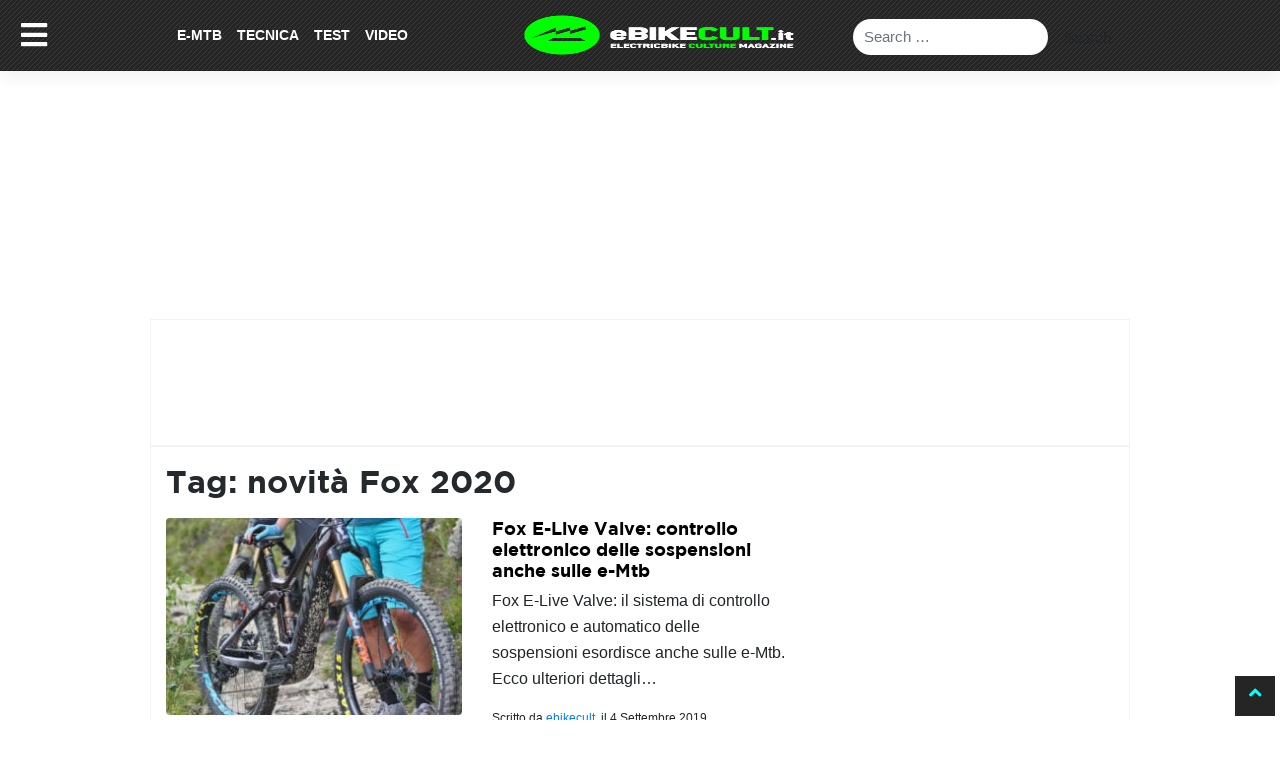

--- FILE ---
content_type: text/html; charset=UTF-8
request_url: https://www.ebikecult.it/tag/novita-fox-2020/
body_size: 46157
content:
<!DOCTYPE html><html lang="it-IT"><head><script data-no-optimize="1">var litespeed_docref=sessionStorage.getItem("litespeed_docref");litespeed_docref&&(Object.defineProperty(document,"referrer",{get:function(){return litespeed_docref}}),sessionStorage.removeItem("litespeed_docref"));</script> <meta charset="UTF-8"><meta name="viewport" content="width=device-width, initial-scale=1"><meta http-equiv="X-UA-Compatible" content="IE=edge"><link rel="profile" href="http://gmpg.org/xfn/11"><title>novità Fox 2020 MTBCult - eBikeCult.it</title><meta name='robots' content='max-image-preview:large' /><meta name="robots" content="max-snippet:-1, max-image-preview:large, max-video-preview:-1"/><link rel="canonical" href="https://www.ebikecult.it/tag/novita-fox-2020/" /><meta property="og:locale" content="it_IT" /><meta property="og:type" content="object" /><meta property="og:title" content="novità Fox 2020 MTBCult - eBikeCult.it" /><meta property="og:url" content="https://www.ebikecult.it/tag/novita-fox-2020/" /><meta property="og:site_name" content="eBikeCult.it" /><meta name="twitter:card" content="summary_large_image" /><meta name="twitter:title" content="novità Fox 2020 MTBCult - eBikeCult.it" /><meta name="twitter:site" content="@eBikeCult" /> <script type='application/ld+json' class='yoast-schema-graph yoast-schema-graph--main'>{"@context":"https://schema.org","@graph":[{"@type":"Organization","@id":"https://www.ebikecult.it/#organization","name":"MtbCult","url":"https://www.ebikecult.it/","sameAs":["https://www.facebook.com/ebikecult.it/","https://www.instagram.com/mtbcult/","https://www.youtube.com/channel/UCmS0be527LGQ0L0gv2ZyeAQ","https://twitter.com/eBikeCult"],"logo":{"@type":"ImageObject","@id":"https://www.ebikecult.it/#logo","url":false,"caption":"MtbCult"},"image":{"@id":"https://www.ebikecult.it/#logo"}},{"@type":"WebSite","@id":"https://www.ebikecult.it/#website","url":"https://www.ebikecult.it/","name":"eBikeCult.it","description":"Il magazine online delle e-Bike","publisher":{"@id":"https://www.ebikecult.it/#organization"},"potentialAction":{"@type":"SearchAction","target":"https://www.ebikecult.it/?s={search_term_string}","query-input":"required name=search_term_string"}},{"@type":"CollectionPage","@id":"https://www.ebikecult.it/tag/novita-fox-2020/#webpage","url":"https://www.ebikecult.it/tag/novita-fox-2020/","inLanguage":"it-IT","name":"novit\u00e0 Fox 2020 MTBCult - eBikeCult.it","isPartOf":{"@id":"https://www.ebikecult.it/#website"}}]}</script> <link rel="alternate" type="application/rss+xml" title="eBikeCult.it &raquo; Feed" href="https://www.ebikecult.it/feed/" /><link rel="alternate" type="application/rss+xml" title="eBikeCult.it &raquo; novità Fox 2020 Feed del tag" href="https://www.ebikecult.it/tag/novita-fox-2020/feed/" />
<script id="mtbcu-ready" type="litespeed/javascript">window.advanced_ads_ready=function(e,a){a=a||"complete";var d=function(e){return"interactive"===a?"loading"!==e:"complete"===e};d(document.readyState)?e():document.addEventListener("readystatechange",(function(a){d(a.target.readyState)&&e()}),{once:"interactive"===a})},window.advanced_ads_ready_queue=window.advanced_ads_ready_queue||[]</script> <style id="litespeed-ccss">ul{box-sizing:border-box}:root{--wp--preset--font-size--normal:16px;--wp--preset--font-size--huge:42px}.screen-reader-text{clip:rect(1px,1px,1px,1px);word-wrap:normal!important;border:0;-webkit-clip-path:inset(50%);clip-path:inset(50%);height:1px;margin:-1px;overflow:hidden;padding:0;position:absolute;width:1px}html :where(img[class*=wp-image-]){height:auto;max-width:100%}body{--wp--preset--color--black:#000000;--wp--preset--color--cyan-bluish-gray:#abb8c3;--wp--preset--color--white:#ffffff;--wp--preset--color--pale-pink:#f78da7;--wp--preset--color--vivid-red:#cf2e2e;--wp--preset--color--luminous-vivid-orange:#ff6900;--wp--preset--color--luminous-vivid-amber:#fcb900;--wp--preset--color--light-green-cyan:#7bdcb5;--wp--preset--color--vivid-green-cyan:#00d084;--wp--preset--color--pale-cyan-blue:#8ed1fc;--wp--preset--color--vivid-cyan-blue:#0693e3;--wp--preset--color--vivid-purple:#9b51e0;--wp--preset--gradient--vivid-cyan-blue-to-vivid-purple:linear-gradient(135deg,rgba(6,147,227,1) 0%,rgb(155,81,224) 100%);--wp--preset--gradient--light-green-cyan-to-vivid-green-cyan:linear-gradient(135deg,rgb(122,220,180) 0%,rgb(0,208,130) 100%);--wp--preset--gradient--luminous-vivid-amber-to-luminous-vivid-orange:linear-gradient(135deg,rgba(252,185,0,1) 0%,rgba(255,105,0,1) 100%);--wp--preset--gradient--luminous-vivid-orange-to-vivid-red:linear-gradient(135deg,rgba(255,105,0,1) 0%,rgb(207,46,46) 100%);--wp--preset--gradient--very-light-gray-to-cyan-bluish-gray:linear-gradient(135deg,rgb(238,238,238) 0%,rgb(169,184,195) 100%);--wp--preset--gradient--cool-to-warm-spectrum:linear-gradient(135deg,rgb(74,234,220) 0%,rgb(151,120,209) 20%,rgb(207,42,186) 40%,rgb(238,44,130) 60%,rgb(251,105,98) 80%,rgb(254,248,76) 100%);--wp--preset--gradient--blush-light-purple:linear-gradient(135deg,rgb(255,206,236) 0%,rgb(152,150,240) 100%);--wp--preset--gradient--blush-bordeaux:linear-gradient(135deg,rgb(254,205,165) 0%,rgb(254,45,45) 50%,rgb(107,0,62) 100%);--wp--preset--gradient--luminous-dusk:linear-gradient(135deg,rgb(255,203,112) 0%,rgb(199,81,192) 50%,rgb(65,88,208) 100%);--wp--preset--gradient--pale-ocean:linear-gradient(135deg,rgb(255,245,203) 0%,rgb(182,227,212) 50%,rgb(51,167,181) 100%);--wp--preset--gradient--electric-grass:linear-gradient(135deg,rgb(202,248,128) 0%,rgb(113,206,126) 100%);--wp--preset--gradient--midnight:linear-gradient(135deg,rgb(2,3,129) 0%,rgb(40,116,252) 100%);--wp--preset--font-size--small:13px;--wp--preset--font-size--medium:20px;--wp--preset--font-size--large:36px;--wp--preset--font-size--x-large:42px;--wp--preset--spacing--20:0.44rem;--wp--preset--spacing--30:0.67rem;--wp--preset--spacing--40:1rem;--wp--preset--spacing--50:1.5rem;--wp--preset--spacing--60:2.25rem;--wp--preset--spacing--70:3.38rem;--wp--preset--spacing--80:5.06rem;--wp--preset--shadow--natural:6px 6px 9px rgba(0, 0, 0, 0.2);--wp--preset--shadow--deep:12px 12px 50px rgba(0, 0, 0, 0.4);--wp--preset--shadow--sharp:6px 6px 0px rgba(0, 0, 0, 0.2);--wp--preset--shadow--outlined:6px 6px 0px -3px rgba(255, 255, 255, 1), 6px 6px rgba(0, 0, 0, 1);--wp--preset--shadow--crisp:6px 6px 0px rgba(0, 0, 0, 1)}.apsc-theme-2 .media-name{display:none}@keyframes spin{from{transform:rotate(0deg)}to{transform:rotate(360deg)}}body{margin:0;padding:0}body{margin:0;-webkit-font-smoothing:auto}header,nav,section{display:block}a{background-color:#fff0}img{border:0}button{overflow:visible}button{text-transform:none}button,input[type="submit"]{-webkit-appearance:button}button::-moz-focus-inner,input::-moz-focus-inner{border:0;padding:0}input{line-height:normal}input[type="search"]::-webkit-search-cancel-button,input[type="search"]::-webkit-search-decoration{-webkit-appearance:none}h1{clear:both;color:#24292e;font-weight:600;margin-top:24px;margin-bottom:15px}h1{font-size:32px;padding-bottom:10px}p{margin-bottom:1.5em}body{background:#fff}img{height:auto;max-width:100%}header#masthead{margin-bottom:0;background-color:#563d7c;box-shadow:0 .5rem 1rem rgb(0 0 0/.05),inset 0-1px 0 rgb(0 0 0/.1);padding:.74rem 1rem}.navbar-brand>a{color:rgb(0 0 0/.9);font-size:1.1rem;outline:medium none;text-decoration:none;color:#fff;font-weight:700}.navbar-brand>a:visited{text-decoration:none}#masthead nav{padding-left:0;padding-right:0}body:not(.theme-preset-active) #masthead .navbar-nav>li>a{color:#cdbfe3;padding:.5rem;font-weight:500;font-size:.875rem}.navbar-brand{height:auto}@media screen and (max-width:991px){#masthead .navbar-nav>li>a{padding-bottom:.625rem;padding-top:.313rem}.navbar-light .navbar-toggler{border:medium none;outline:none}}.screen-reader-text{clip:rect(1px,1px,1px,1px);position:absolute!important;height:1px;width:1px;overflow:hidden;word-wrap:normal!important}.site-header:before,.site-header:after,.site-content:before,.site-content:after{content:"";display:table;table-layout:fixed}.site-header:after,.site-content:after{clear:both}.widget{margin:0 0 1.5em;font-size:.875rem}#content.site-content{padding-bottom:3.75rem;padding-top:4.125rem}@media screen and (max-width:767px){#masthead .navbar-nav>li>a{padding-bottom:.938rem;padding-top:.938rem}}@media only screen and (max-width:1280px){html{font-size:95%}}@media only screen and (max-width:1024px){html{font-size:90%}}@media only screen and (max-width:960px){html{font-size:85%}}@media only screen and (max-width:768px){html{font-size:80%}}@media only screen and (max-width:480px){html{font-size:75%}}body .navbar-brand img{max-height:46px}body #single-sub-header .post-author a{color:#00FF00!important}div.article-banner #div-gpt-ad-1474037279529-0,div.article-banner #div-gpt-ad-1474037340407-0{display:none}:root{--blue:#007bff;--indigo:#6610f2;--purple:#6f42c1;--pink:#e83e8c;--red:#dc3545;--orange:#fd7e14;--yellow:#ffc107;--green:#28a745;--teal:#20c997;--cyan:#17a2b8;--white:#fff;--gray:#6c757d;--gray-dark:#343a40;--primary:#007bff;--secondary:#6c757d;--success:#28a745;--info:#17a2b8;--warning:#ffc107;--danger:#dc3545;--light:#f8f9fa;--dark:#343a40;--breakpoint-xs:0;--breakpoint-sm:576px;--breakpoint-md:768px;--breakpoint-lg:992px;--breakpoint-xl:1200px;--font-family-sans-serif:-apple-system,BlinkMacSystemFont,"Segoe UI",Roboto,"Helvetica Neue",Arial,"Noto Sans",sans-serif,"Apple Color Emoji","Segoe UI Emoji","Segoe UI Symbol","Noto Color Emoji";--font-family-monospace:SFMono-Regular,Menlo,Monaco,Consolas,"Liberation Mono","Courier New",monospace}*,::after,::before{box-sizing:border-box}html{font-family:sans-serif;line-height:1.15;-webkit-text-size-adjust:100%}header,nav,section{display:block}body{margin:0;font-family:-apple-system,BlinkMacSystemFont,"Segoe UI",Roboto,"Helvetica Neue",Arial,"Noto Sans",sans-serif,"Apple Color Emoji","Segoe UI Emoji","Segoe UI Symbol","Noto Color Emoji";font-size:1rem;font-weight:400;line-height:1.5;color:#212529;text-align:left;background-color:#fff}h1{margin-top:0;margin-bottom:.5rem}p{margin-top:0;margin-bottom:1rem}ul{margin-top:0;margin-bottom:1rem}a{color:#007bff;text-decoration:none;background-color:#fff0}img{vertical-align:middle;border-style:none}label{display:inline-block;margin-bottom:.5rem}button{border-radius:0}button,input{margin:0;font-family:inherit;font-size:inherit;line-height:inherit}button,input{overflow:visible}button{text-transform:none}[type=button],[type=submit],button{-webkit-appearance:button}[type=button]::-moz-focus-inner,[type=submit]::-moz-focus-inner,button::-moz-focus-inner{padding:0;border-style:none}[type=search]{outline-offset:-2px;-webkit-appearance:none}[type=search]::-webkit-search-decoration{-webkit-appearance:none}::-webkit-file-upload-button{font:inherit;-webkit-appearance:button}h1{margin-bottom:.5rem;font-weight:500;line-height:1.2}h1{font-size:2.5rem}.img-fluid{max-width:100%;height:auto}.container{width:100%;padding-right:15px;padding-left:15px;margin-right:auto;margin-left:auto}@media (min-width:576px){.container{max-width:540px}}@media (min-width:768px){.container{max-width:720px}}@media (min-width:992px){.container{max-width:960px}}@media (min-width:1200px){.container{max-width:1140px}}.row{display:-ms-flexbox;display:flex;-ms-flex-wrap:wrap;flex-wrap:wrap;margin-right:-15px;margin-left:-15px}.col-md-12,.col-md-4{position:relative;width:100%;padding-right:15px;padding-left:15px}@media (min-width:768px){.col-md-4{-ms-flex:0 0 33.333333%;flex:0 0 33.333333%;max-width:33.333333%}.col-md-12{-ms-flex:0 0 100%;flex:0 0 100%;max-width:100%}}.form-control{display:block;width:100%;height:calc(1.5em + .75rem + 2px);padding:.375rem .75rem;font-size:1rem;font-weight:400;line-height:1.5;color:#495057;background-color:#fff;background-clip:padding-box;border:1px solid #ced4da;border-radius:.25rem}.form-control::-ms-expand{background-color:#fff0;border:0}.form-control::-webkit-input-placeholder{color:#6c757d;opacity:1}.form-control::-moz-placeholder{color:#6c757d;opacity:1}.form-control:-ms-input-placeholder{color:#6c757d;opacity:1}.form-control::-ms-input-placeholder{color:#6c757d;opacity:1}.btn{display:inline-block;font-weight:400;color:#212529;text-align:center;vertical-align:middle;background-color:#fff0;border:1px solid #fff0;padding:.375rem .75rem;font-size:1rem;line-height:1.5;border-radius:.25rem}.fade:not(.show){opacity:0}.collapse:not(.show){display:none}.nav-link{display:block;padding:.5rem 1rem}.tab-content>.tab-pane{display:none}.navbar{position:relative;display:-ms-flexbox;display:flex;-ms-flex-wrap:wrap;flex-wrap:wrap;-ms-flex-align:center;align-items:center;-ms-flex-pack:justify;justify-content:space-between;padding:.5rem 1rem}.navbar>.container{display:-ms-flexbox;display:flex;-ms-flex-wrap:wrap;flex-wrap:wrap;-ms-flex-align:center;align-items:center;-ms-flex-pack:justify;justify-content:space-between}.navbar-brand{display:inline-block;padding-top:.3125rem;padding-bottom:.3125rem;margin-right:1rem;font-size:1.25rem;line-height:inherit;white-space:nowrap}.navbar-nav{display:-ms-flexbox;display:flex;-ms-flex-direction:column;flex-direction:column;padding-left:0;margin-bottom:0;list-style:none}.navbar-nav .nav-link{padding-right:0;padding-left:0}.navbar-collapse{-ms-flex-preferred-size:100%;flex-basis:100%;-ms-flex-positive:1;flex-grow:1;-ms-flex-align:center;align-items:center}.navbar-toggler{padding:.25rem .75rem;font-size:1.25rem;line-height:1;background-color:#fff0;border:1px solid #fff0;border-radius:.25rem}.navbar-toggler-icon{display:inline-block;width:1.5em;height:1.5em;vertical-align:middle;content:"";background:no-repeat center center;background-size:100% 100%}@media (max-width:1199.98px){.navbar-expand-xl>.container{padding-right:0;padding-left:0}}@media (min-width:1200px){.navbar-expand-xl{-ms-flex-flow:row nowrap;flex-flow:row nowrap;-ms-flex-pack:start;justify-content:flex-start}.navbar-expand-xl .navbar-nav{-ms-flex-direction:row;flex-direction:row}.navbar-expand-xl .navbar-nav .nav-link{padding-right:.5rem;padding-left:.5rem}.navbar-expand-xl>.container{-ms-flex-wrap:nowrap;flex-wrap:nowrap}.navbar-expand-xl .navbar-collapse{display:-ms-flexbox!important;display:flex!important;-ms-flex-preferred-size:auto;flex-basis:auto}.navbar-expand-xl .navbar-toggler{display:none}}.navbar-light .navbar-brand{color:rgb(0 0 0/.9)}.navbar-light .navbar-nav .nav-link{color:rgb(0 0 0/.5)}.navbar-light .navbar-nav .active>.nav-link{color:rgb(0 0 0/.9)}.navbar-light .navbar-toggler{color:rgb(0 0 0/.5);border-color:rgb(0 0 0/.1)}.navbar-light .navbar-toggler-icon{background-image:url(data:image/svg+xml,%3csvg\ viewBox=\'0\ 0\ 30\ 30\'\ xmlns=\'http://www.w3.org/2000/svg\'%3e%3cpath\ stroke=\'rgba\(0,\ 0,\ 0,\ 0.5\)\'\ stroke-width=\'2\'\ stroke-linecap=\'round\'\ stroke-miterlimit=\'10\'\ d=\'M4\ 7h22M4\ 15h22M4\ 23h22\'/%3e%3c/svg%3e)}.rounded{border-radius:.25rem!important}.justify-content-end{-ms-flex-pack:end!important;justify-content:flex-end!important}.p-0{padding:0!important}.pt-3{padding-top:1rem!important}.pb-3{padding-bottom:1rem!important}.text-center{text-align:center!important}.fa,.fas{-moz-osx-font-smoothing:grayscale;-webkit-font-smoothing:antialiased;display:inline-block;font-style:normal;font-variant:normal;text-rendering:auto;line-height:1}.fa-angle-up:before{content:""}.fa-bars:before{content:""}.fa-eye:before{content:""}.fa-search:before{content:""}.fa,.fas{font-family:"Font Awesome 5 Free"}.fa,.fas{font-weight:900}body{font-family:Arial,"Times New Roman","Bitstream Charter",Times,serif;font-size:16px;line-height:22px}h1{font-family:"GothamBold",Arial,Helvetica,sans-serif}h1{font-size:32px}.container{max-width:980px!important}.td-scroll-up .td-icon-menu-up{position:relative;color:cyan;font-size:20px;display:block;text-align:center;width:40px;top:7px}.td-scroll-up{position:fixed;bottom:74px;right:5px;width:40px;height:40px;background-color:#252525;z-index:9999;transform:translate3d(0,70px,0);-webkit-transform:translate3d(0,70px,0);-moz-transform:translate3d(0,70px,0);-ms-transform:translate3d(0,70px,0);-o-transform:translate3d(0,70px,0)}header#masthead{background-color:#252525!important;padding:.50rem 1rem!important;position:fixed;width:100%;z-index:1000;background:url(/wp-content/themes/wp-bootstrap-starter-child/img/sfondo-stripes.png)}#main-nav a{font-size:14px!important;font-weight:900!important;line-height:40px;text-decoration:none;text-transform:uppercase!important}.navbar .container{padding:0}.navbar .navbar-menu{padding-left:0}.navbar-collapse{flex-grow:inherit!important;justify-content:inherit!important}.navbar-brand img{max-height:44px}.navbar-search input[type=search]{border-radius:25px;border:none;height:36px;line-height:2;margin-top:10px}.navbar-search .search-field.form-control{min-width:175px;max-width:195px}body:not(.theme-preset-active) #masthead .navbar-nav>li>a{color:#FFF}.pageAdSkin{position:static;height:319px;padding-top:69px}#single-sub-header .post-author a{color:#0ff!important}.site-content .container{background:#fff;z-index:1;position:relative;padding-top:15px;border:1px solid #f3f3f3}#single-sub-header{position:relative}#gogodigital-toogle-menu-sidenav.sidenav a{color:#252525;font-size:16px;font-weight:700}.widget.black{background:#000;margin-bottom:0;padding-bottom:0;text-align:center}.widget.black img{max-width:80%!important;padding:10px 0}body #gogodigital-toogle-menu-sidenav #togglesidebar{background:#eee;color:#000;padding-bottom:0;text-transform:uppercase;padding-top:15px}body #gogodigital-toogle-menu-sidenav.sidenav .closebtn{background:#eee;clear:both;display:block;font-size:64px;font-weight:700;margin-left:0;padding:12px 8px 16px 16px;position:relative;right:0;text-align:right;top:0;width:100%}#gogodigital-toogle-menu-sidenav.sidenav{background-color:#000!important}.banner-articles-slider-728-90{margin-bottom:20px}.banner-articles-slider-728-90 div{margin:0 auto}#single-sub-header .container{background:url(/wp-content/themes/wp-bootstrap-starter-child/img/sfondo-stripes.png);background-color:#212121;padding:12px;display:block;position:relative}#content.site-content{padding-bottom:0;padding-top:0}#otherauthor .col-md-4{padding-right:0}.post-info .post-view .fa-eye{margin-left:10px;margin-right:5px}.tab-content a.titcor{font-family:"Roboto",sans-serif;font-weight:500;font-size:13px;line-height:20px}.titcor{color:#000;margin-top:10px;display:block}#single-sub-header .featured-image{position:relative}#single-sub-header .post-title{display:block;position:absolute;bottom:12px;padding:30px 30px 9px 30px;z-index:1;background:linear-gradient(to bottom,#fff0 0%,rgb(0 0 0/.8) 100%);opacity:1!important;min-height:125px;width:97.6%}#single-sub-header .post-info{padding:0 30px;position:absolute;bottom:15px;z-index:10}#single-sub-header .post-info,#single-sub-header .post-info a{color:#fff;font-size:11px}#single-sub-header .post-info a{font-weight:700}#single-sub-header h1{color:#fff}footer .container{background:url(/wp-content/themes/wp-bootstrap-starter-child/img/sfondo-stripes.png);background-color:#252525;z-index:1}.pageAdSkin .ads-skin,.pageAdSkinMobile .ads-skin-mobile{position:fixed;left:0;right:0}.pageAdSkinMobile .ads-skin-mobile{position:static;min-height:100px;text-align:center;margin:0 auto;width:100%}footer .container.pt-3.pb-3{display:none}#gogodigital-toogle-menu-sidenav.sidenav .menu-slower a{font-size:22px;font-weight:inherit}#gogodigital-toogle-menu-sidenav img:first-child{margin-top:6px}@media only screen and (max-width:468px){#gogodigital-toogle-menu-sidenav .widget:first-child{margin:0 0 .4em}.navbar-light .navbar-toggler-icon{font-size:20px}#toggle-menu-button{font-size:24px}.navbar-search{max-width:16%!important}}@media only screen and (min-width:980px) and (max-width:1199px){.navbar-menu.col-md-4{position:absolute;top:57px;background:#000;width:107%;left:-3.5%;padding-left:15px}.navbar-search form{max-width:185px;display:inline}.navbar-search{text-align:right;margin-top:-5px;width:50%;max-width:50%;flex:50%}}@media only screen and (max-width:980px){#gogodigital-toogle-menu-sidenav.sidenav .closebtn{padding:20px 8px 10px 15px!important}.navbar-menu.col-md-4{position:absolute;top:57px;background:#000;width:107%;left:-3.5%;padding-left:15px}.navbar-light .navbar-toggler-icon{background-image:url(data:image/svg+xml,%3csvg\ viewBox=\'0\ 0\ 30\ 30\'\ xmlns=\'http://www.w3.org/2000/svg\'%3e%3cpath\ stroke=\'rgba\(255,\ 255,\ 255,\ 0.9\)\'\ stroke-width=\'2\'\ stroke-linecap=\'round\'\ stroke-miterlimit=\'10\'\ d=\'M4\ 7h22M4\ 15h22M4\ 23h22\'/%3e%3c/svg%3e)}.navbar-search{text-align:right;margin-top:-5px;flex:0 0 47.333333%;max-width:47.333333%}#toggle-menu-button{background:#fff0;border:none;color:#fff;font-size:30px;position:absolute;z-index:1;top:15px}.search-form{display:inline-block}}@media only screen and (max-width:767px){#gogodigital-toogle-menu-sidenav img{padding:5px 10px!important}#gogodigital-toogle-menu-sidenav.sidenav .closebtn{padding:6px 8px 6px 15px!important}body #gogodigital-toogle-menu-sidenav.sidenav .closebtn{font-size:38px!important}#gogodigital-toogle-menu-sidenav.sidenav a{font-size:17px!important;padding:6px 8px 6px 16px!important}#gogodigital-toogle-menu-sidenav.sidenav .menu-slower a{font-size:15px!important;padding:7px 8px 7px 16px!important}body #gogodigital-toogle-menu-sidenav #togglesidebar{padding-top:0!important}.navbar-menu.col-md-4{position:absolute;top:57px;background:#000;width:107%;left:-3.5%;padding-left:15px}#gogodigital-toogle-menu-sidenav.sidenav a{display:block;font-size:20px}#single-sub-header{padding:12px}#single-sub-header .post-title h1{font-size:18px;line-height:1.2}.navbar-light .navbar-toggler-icon{background-image:url(data:image/svg+xml,%3csvg\ viewBox=\'0\ 0\ 30\ 30\'\ xmlns=\'http://www.w3.org/2000/svg\'%3e%3cpath\ stroke=\'rgba\(255,\ 255,\ 255,\ 0.9\)\'\ stroke-width=\'2\'\ stroke-linecap=\'round\'\ stroke-miterlimit=\'10\'\ d=\'M4\ 7h22M4\ 15h22M4\ 23h22\'/%3e%3c/svg%3e)}#otherauthor img{width:100%}#otherauthor .col-md-4{margin-bottom:25px}#page{overflow:hidden}.pageAdSkin{position:static;height:180px}.navbar-search{text-align:right;margin-top:0;max-width:10%;flex:10%;position:absolute;right:0}#toggle-menu-button{background:#fff0;border:none;color:#fff;font-size:30px;position:absolute;z-index:1;top:15px}.search-form{display:none;position:absolute;margin-top:42px;left:-83vw;width:102vw;background:#000;padding:10px;text-align:left;padding-left:30px}.banner-skin-mobile{margin:0 auto;text-align:center}}.mobhide{display:none}@media only screen and (max-width:767px){.navbar-search .search-field.form-control{min-width:300px;max-width:100%}.mobhide{position:absolute;top:10px;color:#fff;display:block;right:55px}}.pageAdSkinMobile{margin:75px auto 0 auto;text-align:center;width:100%}#gogodigital-toogle-menu-sidenav.sidenav .closebtn{padding-bottom:25px}.banner_mobile_footer_articles{margin:0 auto;text-align:center;width:100%}@media only screen and (max-device-width:767px){.pageAdSkin,.banner-articles-slider-728-90{display:none}.pageAdSkinMobile{display:block}.banner_mobile_footer_articles{display:block}}body,html{overflow-x:hidden}:root{--cc-bg:#fff;--cc-text:#2d4156;--cc-btn-primary-bg:#2d4156;--cc-btn-primary-text:var(--cc-bg);--cc-btn-primary-hover-bg:#1d2e38;--cc-btn-secondary-bg:#eaeff2;--cc-btn-secondary-text:var(--cc-text);--cc-btn-secondary-hover-bg:#d8e0e6;--cc-toggle-bg-off:#919ea6;--cc-toggle-bg-on:var(--cc-btn-primary-bg);--cc-toggle-bg-readonly:#d5dee2;--cc-toggle-knob-bg:#fff;--cc-toggle-knob-icon-color:#ecf2fa;--cc-block-text:var(--cc-text);--cc-cookie-category-block-bg:#f0f4f7;--cc-cookie-category-block-bg-hover:#e9eff4;--cc-section-border:#f1f3f5;--cc-cookie-table-border:#e9edf2;--cc-overlay-bg:rgba(4,6,8,.85);--cc-webkit-scrollbar-bg:#cfd5db;--cc-webkit-scrollbar-bg-hover:#9199a0}@media screen and (min-width:783px){.hustle-ui:not(.hustle-size--small).module_id_1 .hustle-popup-content{max-width:600px;max-height:none;max-height:unset;overflow-y:initial}}@media screen and (min-width:783px){.hustle-layout{max-height:none;max-height:unset}}.hustle-ui.module_id_1{padding-right:15px;padding-left:15px}.hustle-ui.module_id_1 .hustle-popup-content .hustle-optin{padding-top:0;padding-bottom:0}.hustle-ui.module_id_1 .hustle-layout .hustle-layout-body{margin:0 0 0 0;padding:30px 30px 30px 30px;border-width:0 0 0 0;border-style:solid;border-color:#DADADA;border-radius:0 0 0 0;overflow:hidden;background-color:#35414a;-moz-box-shadow:0 0 0 0#fff0;-webkit-box-shadow:0 0 0 0#fff0;box-shadow:0 0 0 0#fff0}.hustle-ui.module_id_1 .hustle-layout .hustle-layout-content{padding:38px 38px 38px 38px;border-width:2px 2px 2px 2px;border-style:solid;border-radius:0 0 0 0;border-color:#fff0;background-color:#fff0;-moz-box-shadow:0 0 0 0#fff0;-webkit-box-shadow:0 0 0 0#fff0;box-shadow:0 0 0 0#fff0}.hustle-ui.module_id_1 .hustle-main-wrapper{position:relative;padding:32px 0 0}.hustle-ui.module_id_1 .hustle-layout .hustle-image{background-color:#35414A}.hustle-ui.module_id_1 .hustle-layout .hustle-image{height:150px;overflow:hidden}@media screen and (min-width:783px){.hustle-ui:not(.hustle-size--small).module_id_1 .hustle-layout .hustle-image{height:130px}}.hustle-ui.module_id_1 .hustle-layout .hustle-image img{width:100%;height:100%;display:block;position:absolute;object-fit:contain;-ms-interpolation-mode:bicubic}@media all and (-ms-high-contrast:none),(-ms-high-contrast:active){.hustle-ui.module_id_1 .hustle-layout .hustle-image img{width:auto;max-width:100%;height:auto;max-height:100%}}.hustle-ui.module_id_1 .hustle-layout .hustle-image img{object-position:center center;-o-object-position:center center}@media all and (-ms-high-contrast:none),(-ms-high-contrast:active){.hustle-ui.module_id_1 .hustle-layout .hustle-image img{left:50%}}@media all and (-ms-high-contrast:none),(-ms-high-contrast:active){.hustle-ui.module_id_1 .hustle-layout .hustle-image img{transform:translate(-50%,-50%);-ms-transform:translate(-50%,-50%);-webkit-transform:translate(-50%,-50%)}}@media all and (-ms-high-contrast:none),(-ms-high-contrast:active){.hustle-ui.module_id_1 .hustle-layout .hustle-image img{top:50%}}@media all and (-ms-high-contrast:none),(-ms-high-contrast:active){.hustle-ui.module_id_1 .hustle-layout .hustle-image img{transform:translate(-50%,-50%);-ms-transform:translate(-50%,-50%);-webkit-transform:translate(-50%,-50%)}}.hustle-ui.module_id_1 .hustle-layout .hustle-content{margin:0 0 0 0;padding:20px 20px 20px 20px;border-width:0 0 0 0;border-style:solid;border-radius:0 0 0 0;border-color:#fff0;background-color:#fff0;-moz-box-shadow:0 0 0 0#fff0;-webkit-box-shadow:0 0 0 0#fff0;box-shadow:0 0 0 0#fff0}.hustle-ui.module_id_1 .hustle-layout .hustle-content .hustle-content-wrap{padding:20px 0 20px 0}.hustle-ui.module_id_1 .hustle-layout .hustle-title{display:block;margin:0 0 0 0;padding:0 0 0 0;border-width:0 0 0 0;border-style:solid;border-color:#fff0;border-radius:0 0 0 0;background-color:#fff0;box-shadow:0 0 0 0#fff0;-moz-box-shadow:0 0 0 0#fff0;-webkit-box-shadow:0 0 0 0#fff0;color:#FFF;font:700 20px/27px Open Sans;font-style:normal;letter-spacing:0;text-transform:none;text-decoration:none;text-align:left}.hustle-ui.module_id_1 .hustle-layout .hustle-layout-footer{margin:20px 0 0 0;text-align:center}.hustle-ui.module_id_1 .hustle-layout .hustle-nsa-link{font-size:14px;line-height:20px;font-family:Open Sans;letter-spacing:0}.hustle-ui.module_id_1 .hustle-layout .hustle-nsa-link a,.hustle-ui.module_id_1 .hustle-layout .hustle-nsa-link a:visited{color:lime;font-weight:400;font-style:normal;text-transform:none;text-decoration:none}button.hustle-button-close .hustle-icon-close:before{font-size:inherit}.hustle-ui.module_id_1 button.hustle-button-close{color:cyan;background:#fff0;border-radius:0;position:absolute;z-index:1;display:block;width:32px;height:32px;right:0;left:auto;top:0;bottom:auto;transform:unset}.hustle-ui.module_id_1 button.hustle-button-close .hustle-icon-close{font-size:12px}.hustle-ui.module_id_1 .hustle-popup-mask{background-color:rgb(51 51 51/.9)}.hustle-ui.module_id_1 .hustle-layout .hustle-layout-form{margin:0 0 0 0;padding:20px 20px 20px 20px;border-width:0 0 0 0;border-style:solid;border-color:#fff0;border-radius:0 0 0 0;background-color:#35414a}.hustle-ui.module_id_1 .hustle-form .hustle-form-fields{display:-webkit-box;display:-ms-flex;display:flex;-ms-flex-wrap:wrap;flex-wrap:wrap;-webkit-box-align:center;-ms-flex-align:center;align-items:center;margin-top:0;margin-bottom:0}.hustle-ui.module_id_1 .hustle-form .hustle-form-fields .hustle-field{min-width:100px;-webkit-box-flex:1;-ms-flex:1;flex:1;margin-top:0;margin-right:0;margin-bottom:0}.hustle-ui.module_id_1 .hustle-form .hustle-form-fields .hustle-button{width:auto;-webkit-box-flex:0;-ms-flex:0 0 auto;flex:0 0 auto;margin-top:0;margin-bottom:0}.hustle-ui.module_id_1 .hustle-field .hustle-input{margin:0;padding:9px 10px 9px 10px;border-width:0 0 0 0;border-style:solid;border-color:;border-radius:0 0 0 0;background-color:#FFF;box-shadow:0 0 0 0#fff0;-moz-box-shadow:0 0 0 0#fff0;-webkit-box-shadow:0 0 0 0#fff0;color:#5D7380;font:normal 13px/18px Open Sans;font-style:normal;letter-spacing:0;text-transform:none;text-align:left}.hustle-ui.module_id_1 .hustle-field .hustle-input+.hustle-input-label{padding:9px 10px 9px 10px;border-width:0 0 0 0;border-style:solid;border-color:#fff0;color:#AAA;font:normal 13px/18px Open Sans;font-style:normal;letter-spacing:0;text-transform:none;text-align:left}.hustle-ui.module_id_1 .hustle-form button.hustle-button-submit{padding:2px 16px 2px 16px;border-width:0 0 0 0;border-style:solid;border-color:lime;border-radius:0 0 0 0;background-color:lime;-moz-box-shadow:0 0 0 0#fff0;-webkit-box-shadow:0 0 0 0#fff0;box-shadow:0 0 0 0#fff0;color:#FFF;font:bold 13px/32px Open Sans;font-style:normal;letter-spacing:.5px;text-transform:none;text-decoration:none}.hustle-ui.module_id_1 .hustle-layout .hustle-error-message{margin:20px 0 0 0;background-color:#FFF;box-shadow:inset 4px 0 0 0#D43858;-moz-box-shadow:inset 4px 0 0 0#D43858;-webkit-box-shadow:inset 4px 0 0 0#D43858}@media screen and (min-width:783px){.hustle-ui:not(.hustle-size--small).module_id_1 .hustle-layout .hustle-error-message{margin:20px 0 0 0}}.hustle-ui.module_id_1 .hustle-success{padding:40px 40px 40px 40px;border-width:0 0 0 0;border-style:solid;border-radius:0 0 0 0;border-color:#fff0;background-color:#38454E;box-shadow:0 0 0 0#fff0;-moz-box-shadow:0 0 0 0#fff0;-webkit-box-shadow:0 0 0 0#fff0;color:#ADB5B7}.hustle-ui.module_id_1 .hustle-success [class*="hustle-icon-"]{color:#38C5B5}.hustle-ui.module_id_1 .hustle-success-content{color:#ADB5B7;font-size:14px;line-height:1.45em;font-family:Open Sans}.pageAdSkinMobile{height:100px!important}#gogodigital-toogle-menu-sidenav.sidenav{background-color:#111;height:100%;left:0;overflow-x:hidden;padding-top:0;position:fixed;top:0;width:0;z-index:1}#gogodigital-toogle-menu-sidenav.sidenav a{color:#000;display:block;font-size:25px;padding:8px 8px 8px 16px;text-decoration:none}#gogodigital-toogle-menu-sidenav.sidenav .closebtn{background:#eee;clear:both;display:block;font-size:64px;font-weight:700;margin-left:0;padding:0 8px 0 16px;position:relative;right:0;text-align:right;top:0;width:100%}#gogodigital-toogle-menu-sidenav #togglesidebar{background:#eee;color:#000;padding-bottom:10px;text-transform:uppercase}#toggle-menu-button{background:#fff0;border:none;color:#fff;font-size:30px}@media screen and (max-height:450px){.sidenav{padding-top:0}.sidenav a{font-size:18px}}.hustle-ui [class*=hustle-icon-]:after,.hustle-ui [class*=hustle-icon-]:before{speak:none;display:inline-block;color:inherit;font-family:hustle-icons-font!important;font-size:1em;line-height:1em;font-style:normal;font-weight:400;font-variant:normal;text-transform:none;text-rendering:auto;-webkit-font-smoothing:antialiased;-moz-osx-font-smoothing:grayscale}.hustle-ui [class*=hustle-icon-].hustle-loading-icon:before{display:block;-webkit-animation:spin 1.3s linear infinite;animation:spin 1.3s linear infinite}.hustle-ui .hustle-icon-check:before{content:""}.hustle-ui .hustle-icon-close:before{content:""}.hustle-ui .hustle-icon-loader:before{content:""}@-webkit-keyframes spin{0%{-webkit-transform:rotate(0);transform:rotate(0)}100%{-webkit-transform:rotate(360deg);transform:rotate(360deg)}}@keyframes spin{0%{-webkit-transform:rotate(0);transform:rotate(0)}100%{-webkit-transform:rotate(360deg);transform:rotate(360deg)}}.hustle-ui .hustle-screen-reader{border:0;clip:rect(1px,1px,1px,1px);-webkit-clip-path:inset(50%);clip-path:inset(50%);height:1px;margin:-1px;overflow:hidden;padding:0;position:absolute!important;width:1px;word-wrap:normal!important}.hustle-ui,.hustle-ui *{-webkit-box-sizing:border-box;box-sizing:border-box}.hustle-ui button.hustle-button-submit{min-width:100px;text-align:center}.hustle-ui button.hustle-button-submit{outline:0}.hustle-ui button.hustle-button-submit{width:auto;display:block;position:relative}.hustle-ui button.hustle-button-submit .hustle-button-text{display:block}.hustle-ui button.hustle-button-submit .hustle-loading-icon{display:none;position:absolute;top:50%;left:50%;-webkit-transform:translate(-50%,-50%);transform:translate(-50%,-50%);font-size:14px}.hustle-ui .hustle-button-icon{width:30px;height:30px;display:-webkit-inline-box;display:-ms-inline-flexbox;display:inline-flex;-webkit-box-align:center;-ms-flex-align:center;align-items:center;margin:0;padding:0;border:0;background-color:#fff0;background-image:unset;text-align:center}.hustle-ui .hustle-button-icon [class*=hustle-icon-]{display:block;margin:0 auto;font-size:12px}.hustle-ui .hustle-button-icon [class*=hustle-icon-]:before{display:block}.hustle-ui .hustle-button-icon{outline:0;-webkit-box-shadow:none;box-shadow:none}.hustle-ui .hustle-button-icon.hustle-button-close{display:-webkit-box;display:-ms-flexbox;display:flex;margin-right:0;margin-left:auto}.hustle-ui .hustle-image{position:relative}.hustle-ui .hustle-image img{display:block}@-webkit-keyframes spin{0%{-webkit-transform:rotate(0);transform:rotate(0)}100%{-webkit-transform:rotate(360deg);transform:rotate(360deg)}}@keyframes spin{0%{-webkit-transform:rotate(0);transform:rotate(0)}100%{-webkit-transform:rotate(360deg);transform:rotate(360deg)}}.hustle-ui .hustle-screen-reader{border:0;clip:rect(1px,1px,1px,1px);-webkit-clip-path:inset(50%);clip-path:inset(50%);height:1px;margin:-1px;overflow:hidden;padding:0;position:absolute!important;width:1px;word-wrap:normal!important}.hustle-ui .hustle-optin,.hustle-ui .hustle-optin *{font-variant-ligatures:none;-webkit-font-variant-ligatures:none;text-rendering:optimizeLegibility;-moz-osx-font-smoothing:grayscale;font-smoothing:antialiased;-webkit-font-smoothing:antialiased;text-shadow:rgb(0 0 0/.01)0 0 1px}.hustle-ui .hustle-field .hustle-input-label span:not([class*=hustle-icon-]){white-space:nowrap;overflow:hidden;text-overflow:ellipsis}.hustle-ui button.hustle-button-submit{min-width:100px;text-align:center}.hustle-ui button.hustle-button-submit{outline:0}.hustle-ui button.hustle-button-submit{width:auto;display:block;position:relative}.hustle-ui button.hustle-button-submit .hustle-button-text{display:block}.hustle-ui button.hustle-button-submit .hustle-loading-icon{display:none;position:absolute;top:50%;left:50%;-webkit-transform:translate(-50%,-50%);transform:translate(-50%,-50%);font-size:14px}.hustle-ui .hustle-button-icon{width:30px;height:30px;display:-webkit-inline-box;display:-ms-inline-flexbox;display:inline-flex;-webkit-box-align:center;-ms-flex-align:center;align-items:center;margin:0;padding:0;border:0;background-color:#fff0;background-image:unset;text-align:center}.hustle-ui .hustle-button-icon [class*=hustle-icon-]{display:block;margin:0 auto;font-size:12px}.hustle-ui .hustle-button-icon [class*=hustle-icon-]:before{display:block}.hustle-ui .hustle-button-icon{outline:0;-webkit-box-shadow:none;box-shadow:none}.hustle-ui .hustle-button-icon.hustle-button-close{display:-webkit-box;display:-ms-flexbox;display:flex;margin-right:0;margin-left:auto}.hustle-ui .hustle-image{position:relative}.hustle-ui .hustle-image img{display:block}.hustle-ui .hustle-field .hustle-input{width:100%;min-width:unset;max-width:unset;min-height:auto;display:block;background-image:unset}.hustle-ui .hustle-field .hustle-input{outline:0;-webkit-box-shadow:none;box-shadow:none}.hustle-ui .hustle-field .hustle-input-label{width:100%;display:-webkit-box;display:-ms-flexbox;display:flex;-webkit-box-orient:horizontal;-webkit-box-direction:normal;-ms-flex-flow:row wrap;flex-flow:row wrap;-webkit-box-align:center;-ms-flex-align:center;align-items:center;position:absolute;top:0;left:0}.hustle-ui .hustle-field .hustle-input-label span:not([class*=hustle-icon-]){display:block;-webkit-box-flex:1;-ms-flex:1 1 auto;flex:1 1 auto}.hustle-ui .hustle-optin .hustle-layout .hustle-error-message{margin:10px 0 0;padding:10px 20px;border:0}.hustle-ui .hustle-optin{width:100%;display:block}.hustle-ui .hustle-optin,.hustle-ui .hustle-optin *{-webkit-box-sizing:border-box;box-sizing:border-box}.hustle-ui .hustle-optin .hustle-layout{outline:0}.hustle-ui .hustle-optin .hustle-layout .hustle-main-wrapper{position:relative}.hustle-ui .hustle-optin .hustle-layout .hustle-nsa-link a,.hustle-ui .hustle-optin .hustle-layout .hustle-nsa-link a:visited{outline:0;-webkit-box-shadow:none;box-shadow:none}.hustle-ui .hustle-optin .hustle-layout .hustle-layout-content .hustle-content{display:-webkit-box;display:-ms-flexbox;display:flex;-webkit-box-orient:vertical;-webkit-box-direction:normal;-ms-flex-direction:column;flex-direction:column;-webkit-box-pack:center;-ms-flex-pack:center;justify-content:center}.hustle-ui .hustle-optin .hustle-layout .hustle-layout-content .hustle-content .hustle-content-wrap{width:100%;height:auto;-webkit-box-flex:0;-ms-flex:0 0 auto;flex:0 0 auto}.hustle-ui .hustle-optin.hustle-optin--default .hustle-form .hustle-field{display:-webkit-box;display:-ms-flexbox;display:flex;-webkit-box-align:center;-ms-flex-align:center;align-items:center;position:relative;text-align:left}.hustle-ui .hustle-optin .hustle-success [class*=hustle-icon-]{display:block;margin:0 0 5px;font-size:22px;text-align:center}@media (min-width:783px){.hustle-ui:not(.hustle-size--small) .hustle-optin .hustle-success [class*=hustle-icon-]{margin-bottom:10px}}.hustle-ui .hustle-optin .hustle-success-content{word-break:break-word}@-webkit-keyframes spin{0%{-webkit-transform:rotate(0);transform:rotate(0)}100%{-webkit-transform:rotate(360deg);transform:rotate(360deg)}}@keyframes spin{0%{-webkit-transform:rotate(0);transform:rotate(0)}100%{-webkit-transform:rotate(360deg);transform:rotate(360deg)}}.hustle-ui.hustle-popup{width:100%;height:100vh;overflow-x:hidden;overflow-y:hidden;display:none;-webkit-box-align:center;-ms-flex-align:center;align-items:center;position:fixed;top:0;left:0;z-index:999991}.hustle-ui.hustle-popup .hustle-popup-mask{width:100%;height:100%;display:block;position:fixed;top:0;left:0}@supports (-webkit-touch-callout:none){.hustle-ui.hustle-popup .hustle-popup-mask{z-index:-1!important}}.hustle-ui.hustle-popup .hustle-popup-content{width:100%;position:relative;margin:auto}@media all and (-ms-high-contrast:none),(-ms-high-contrast:active){.hustle-ui.hustle-popup{-webkit-box-align:baseline;-ms-flex-align:baseline;align-items:baseline}}</style><link rel="preload" data-asynced="1" data-optimized="2" as="style" onload="this.onload=null;this.rel='stylesheet'" href="https://www.ebikecult.it/wp-content/litespeed/ucss/8899eefd57333734fab3af79ad9cf7d7.css?ver=56207" /><script data-optimized="1" type="litespeed/javascript" data-src="https://www.ebikecult.it/wp-content/plugins/litespeed-cache/assets/js/css_async.min.js"></script> <style id='classic-theme-styles-inline-css' type='text/css'>/*! This file is auto-generated */
.wp-block-button__link{color:#fff;background-color:#32373c;border-radius:9999px;box-shadow:none;text-decoration:none;padding:calc(.667em + 2px) calc(1.333em + 2px);font-size:1.125em}.wp-block-file__button{background:#32373c;color:#fff;text-decoration:none}</style><style id='global-styles-inline-css' type='text/css'>body{--wp--preset--color--black: #000000;--wp--preset--color--cyan-bluish-gray: #abb8c3;--wp--preset--color--white: #ffffff;--wp--preset--color--pale-pink: #f78da7;--wp--preset--color--vivid-red: #cf2e2e;--wp--preset--color--luminous-vivid-orange: #ff6900;--wp--preset--color--luminous-vivid-amber: #fcb900;--wp--preset--color--light-green-cyan: #7bdcb5;--wp--preset--color--vivid-green-cyan: #00d084;--wp--preset--color--pale-cyan-blue: #8ed1fc;--wp--preset--color--vivid-cyan-blue: #0693e3;--wp--preset--color--vivid-purple: #9b51e0;--wp--preset--gradient--vivid-cyan-blue-to-vivid-purple: linear-gradient(135deg,rgba(6,147,227,1) 0%,rgb(155,81,224) 100%);--wp--preset--gradient--light-green-cyan-to-vivid-green-cyan: linear-gradient(135deg,rgb(122,220,180) 0%,rgb(0,208,130) 100%);--wp--preset--gradient--luminous-vivid-amber-to-luminous-vivid-orange: linear-gradient(135deg,rgba(252,185,0,1) 0%,rgba(255,105,0,1) 100%);--wp--preset--gradient--luminous-vivid-orange-to-vivid-red: linear-gradient(135deg,rgba(255,105,0,1) 0%,rgb(207,46,46) 100%);--wp--preset--gradient--very-light-gray-to-cyan-bluish-gray: linear-gradient(135deg,rgb(238,238,238) 0%,rgb(169,184,195) 100%);--wp--preset--gradient--cool-to-warm-spectrum: linear-gradient(135deg,rgb(74,234,220) 0%,rgb(151,120,209) 20%,rgb(207,42,186) 40%,rgb(238,44,130) 60%,rgb(251,105,98) 80%,rgb(254,248,76) 100%);--wp--preset--gradient--blush-light-purple: linear-gradient(135deg,rgb(255,206,236) 0%,rgb(152,150,240) 100%);--wp--preset--gradient--blush-bordeaux: linear-gradient(135deg,rgb(254,205,165) 0%,rgb(254,45,45) 50%,rgb(107,0,62) 100%);--wp--preset--gradient--luminous-dusk: linear-gradient(135deg,rgb(255,203,112) 0%,rgb(199,81,192) 50%,rgb(65,88,208) 100%);--wp--preset--gradient--pale-ocean: linear-gradient(135deg,rgb(255,245,203) 0%,rgb(182,227,212) 50%,rgb(51,167,181) 100%);--wp--preset--gradient--electric-grass: linear-gradient(135deg,rgb(202,248,128) 0%,rgb(113,206,126) 100%);--wp--preset--gradient--midnight: linear-gradient(135deg,rgb(2,3,129) 0%,rgb(40,116,252) 100%);--wp--preset--font-size--small: 13px;--wp--preset--font-size--medium: 20px;--wp--preset--font-size--large: 36px;--wp--preset--font-size--x-large: 42px;--wp--preset--spacing--20: 0.44rem;--wp--preset--spacing--30: 0.67rem;--wp--preset--spacing--40: 1rem;--wp--preset--spacing--50: 1.5rem;--wp--preset--spacing--60: 2.25rem;--wp--preset--spacing--70: 3.38rem;--wp--preset--spacing--80: 5.06rem;--wp--preset--shadow--natural: 6px 6px 9px rgba(0, 0, 0, 0.2);--wp--preset--shadow--deep: 12px 12px 50px rgba(0, 0, 0, 0.4);--wp--preset--shadow--sharp: 6px 6px 0px rgba(0, 0, 0, 0.2);--wp--preset--shadow--outlined: 6px 6px 0px -3px rgba(255, 255, 255, 1), 6px 6px rgba(0, 0, 0, 1);--wp--preset--shadow--crisp: 6px 6px 0px rgba(0, 0, 0, 1);}:where(.is-layout-flex){gap: 0.5em;}:where(.is-layout-grid){gap: 0.5em;}body .is-layout-flow > .alignleft{float: left;margin-inline-start: 0;margin-inline-end: 2em;}body .is-layout-flow > .alignright{float: right;margin-inline-start: 2em;margin-inline-end: 0;}body .is-layout-flow > .aligncenter{margin-left: auto !important;margin-right: auto !important;}body .is-layout-constrained > .alignleft{float: left;margin-inline-start: 0;margin-inline-end: 2em;}body .is-layout-constrained > .alignright{float: right;margin-inline-start: 2em;margin-inline-end: 0;}body .is-layout-constrained > .aligncenter{margin-left: auto !important;margin-right: auto !important;}body .is-layout-constrained > :where(:not(.alignleft):not(.alignright):not(.alignfull)){max-width: var(--wp--style--global--content-size);margin-left: auto !important;margin-right: auto !important;}body .is-layout-constrained > .alignwide{max-width: var(--wp--style--global--wide-size);}body .is-layout-flex{display: flex;}body .is-layout-flex{flex-wrap: wrap;align-items: center;}body .is-layout-flex > *{margin: 0;}body .is-layout-grid{display: grid;}body .is-layout-grid > *{margin: 0;}:where(.wp-block-columns.is-layout-flex){gap: 2em;}:where(.wp-block-columns.is-layout-grid){gap: 2em;}:where(.wp-block-post-template.is-layout-flex){gap: 1.25em;}:where(.wp-block-post-template.is-layout-grid){gap: 1.25em;}.has-black-color{color: var(--wp--preset--color--black) !important;}.has-cyan-bluish-gray-color{color: var(--wp--preset--color--cyan-bluish-gray) !important;}.has-white-color{color: var(--wp--preset--color--white) !important;}.has-pale-pink-color{color: var(--wp--preset--color--pale-pink) !important;}.has-vivid-red-color{color: var(--wp--preset--color--vivid-red) !important;}.has-luminous-vivid-orange-color{color: var(--wp--preset--color--luminous-vivid-orange) !important;}.has-luminous-vivid-amber-color{color: var(--wp--preset--color--luminous-vivid-amber) !important;}.has-light-green-cyan-color{color: var(--wp--preset--color--light-green-cyan) !important;}.has-vivid-green-cyan-color{color: var(--wp--preset--color--vivid-green-cyan) !important;}.has-pale-cyan-blue-color{color: var(--wp--preset--color--pale-cyan-blue) !important;}.has-vivid-cyan-blue-color{color: var(--wp--preset--color--vivid-cyan-blue) !important;}.has-vivid-purple-color{color: var(--wp--preset--color--vivid-purple) !important;}.has-black-background-color{background-color: var(--wp--preset--color--black) !important;}.has-cyan-bluish-gray-background-color{background-color: var(--wp--preset--color--cyan-bluish-gray) !important;}.has-white-background-color{background-color: var(--wp--preset--color--white) !important;}.has-pale-pink-background-color{background-color: var(--wp--preset--color--pale-pink) !important;}.has-vivid-red-background-color{background-color: var(--wp--preset--color--vivid-red) !important;}.has-luminous-vivid-orange-background-color{background-color: var(--wp--preset--color--luminous-vivid-orange) !important;}.has-luminous-vivid-amber-background-color{background-color: var(--wp--preset--color--luminous-vivid-amber) !important;}.has-light-green-cyan-background-color{background-color: var(--wp--preset--color--light-green-cyan) !important;}.has-vivid-green-cyan-background-color{background-color: var(--wp--preset--color--vivid-green-cyan) !important;}.has-pale-cyan-blue-background-color{background-color: var(--wp--preset--color--pale-cyan-blue) !important;}.has-vivid-cyan-blue-background-color{background-color: var(--wp--preset--color--vivid-cyan-blue) !important;}.has-vivid-purple-background-color{background-color: var(--wp--preset--color--vivid-purple) !important;}.has-black-border-color{border-color: var(--wp--preset--color--black) !important;}.has-cyan-bluish-gray-border-color{border-color: var(--wp--preset--color--cyan-bluish-gray) !important;}.has-white-border-color{border-color: var(--wp--preset--color--white) !important;}.has-pale-pink-border-color{border-color: var(--wp--preset--color--pale-pink) !important;}.has-vivid-red-border-color{border-color: var(--wp--preset--color--vivid-red) !important;}.has-luminous-vivid-orange-border-color{border-color: var(--wp--preset--color--luminous-vivid-orange) !important;}.has-luminous-vivid-amber-border-color{border-color: var(--wp--preset--color--luminous-vivid-amber) !important;}.has-light-green-cyan-border-color{border-color: var(--wp--preset--color--light-green-cyan) !important;}.has-vivid-green-cyan-border-color{border-color: var(--wp--preset--color--vivid-green-cyan) !important;}.has-pale-cyan-blue-border-color{border-color: var(--wp--preset--color--pale-cyan-blue) !important;}.has-vivid-cyan-blue-border-color{border-color: var(--wp--preset--color--vivid-cyan-blue) !important;}.has-vivid-purple-border-color{border-color: var(--wp--preset--color--vivid-purple) !important;}.has-vivid-cyan-blue-to-vivid-purple-gradient-background{background: var(--wp--preset--gradient--vivid-cyan-blue-to-vivid-purple) !important;}.has-light-green-cyan-to-vivid-green-cyan-gradient-background{background: var(--wp--preset--gradient--light-green-cyan-to-vivid-green-cyan) !important;}.has-luminous-vivid-amber-to-luminous-vivid-orange-gradient-background{background: var(--wp--preset--gradient--luminous-vivid-amber-to-luminous-vivid-orange) !important;}.has-luminous-vivid-orange-to-vivid-red-gradient-background{background: var(--wp--preset--gradient--luminous-vivid-orange-to-vivid-red) !important;}.has-very-light-gray-to-cyan-bluish-gray-gradient-background{background: var(--wp--preset--gradient--very-light-gray-to-cyan-bluish-gray) !important;}.has-cool-to-warm-spectrum-gradient-background{background: var(--wp--preset--gradient--cool-to-warm-spectrum) !important;}.has-blush-light-purple-gradient-background{background: var(--wp--preset--gradient--blush-light-purple) !important;}.has-blush-bordeaux-gradient-background{background: var(--wp--preset--gradient--blush-bordeaux) !important;}.has-luminous-dusk-gradient-background{background: var(--wp--preset--gradient--luminous-dusk) !important;}.has-pale-ocean-gradient-background{background: var(--wp--preset--gradient--pale-ocean) !important;}.has-electric-grass-gradient-background{background: var(--wp--preset--gradient--electric-grass) !important;}.has-midnight-gradient-background{background: var(--wp--preset--gradient--midnight) !important;}.has-small-font-size{font-size: var(--wp--preset--font-size--small) !important;}.has-medium-font-size{font-size: var(--wp--preset--font-size--medium) !important;}.has-large-font-size{font-size: var(--wp--preset--font-size--large) !important;}.has-x-large-font-size{font-size: var(--wp--preset--font-size--x-large) !important;}
.wp-block-navigation a:where(:not(.wp-element-button)){color: inherit;}
:where(.wp-block-post-template.is-layout-flex){gap: 1.25em;}:where(.wp-block-post-template.is-layout-grid){gap: 1.25em;}
:where(.wp-block-columns.is-layout-flex){gap: 2em;}:where(.wp-block-columns.is-layout-grid){gap: 2em;}
.wp-block-pullquote{font-size: 1.5em;line-height: 1.6;}</style><style id='heateor_sss_frontend_css-inline-css' type='text/css'>.heateor_sss_button_instagram span.heateor_sss_svg,a.heateor_sss_instagram span.heateor_sss_svg{background:radial-gradient(circle at 30% 107%,#fdf497 0,#fdf497 5%,#fd5949 45%,#d6249f 60%,#285aeb 90%)}.heateor_sss_horizontal_sharing .heateor_sss_svg,.heateor_sss_standard_follow_icons_container .heateor_sss_svg{color:#fff;border-width:0px;border-style:solid;border-color:transparent}.heateor_sss_horizontal_sharing .heateorSssTCBackground{color:#666}.heateor_sss_horizontal_sharing span.heateor_sss_svg:hover,.heateor_sss_standard_follow_icons_container span.heateor_sss_svg:hover{border-color:transparent;}.heateor_sss_vertical_sharing span.heateor_sss_svg,.heateor_sss_floating_follow_icons_container span.heateor_sss_svg{color:#fff;border-width:0px;border-style:solid;border-color:transparent;}.heateor_sss_vertical_sharing .heateorSssTCBackground{color:#666;}.heateor_sss_vertical_sharing span.heateor_sss_svg:hover,.heateor_sss_floating_follow_icons_container span.heateor_sss_svg:hover{border-color:transparent;}div.heateor_sss_horizontal_sharing .heateor_sss_square_count{display: block}@media screen and (max-width:783px) {.heateor_sss_vertical_sharing{display:none!important}}</style> <script type="litespeed/javascript" data-src="https://www.ebikecult.it/wp-includes/js/jquery/jquery.min.js" id="jquery-core-js"></script> <script id="advanced-ads-advanced-js-js-extra" type="litespeed/javascript">var advads_options={"blog_id":"1","privacy":{"enabled":!1,"state":"not_needed"}}</script> <script id="advanced_ads_pro/visitor_conditions-js-extra" type="litespeed/javascript">var advanced_ads_pro_visitor_conditions={"referrer_cookie_name":"advanced_ads_pro_visitor_referrer","referrer_exdays":"365","page_impr_cookie_name":"advanced_ads_page_impressions","page_impr_exdays":"3650"}</script> <!--[if lt IE 9]> <script type="text/javascript" src="https://www.ebikecult.it/wp-content/themes/wp-bootstrap-starter/inc/assets/js/html5.js" id="html5hiv-js"></script> <![endif]--><link rel="EditURI" type="application/rsd+xml" title="RSD" href="https://www.ebikecult.it/xmlrpc.php?rsd" /> <script type="litespeed/javascript">window.dataLayer=window.dataLayer||[];function gtag(){dataLayer.push(arguments)}
gtag('consent','default',{'ad_storage':'denied','analytics_storage':'denied'})</script>  <script type="litespeed/javascript">(function(w,d,s,l,i){w[l]=w[l]||[];w[l].push({'gtm.start':new Date().getTime(),event:'gtm.js'});var f=d.getElementsByTagName(s)[0],j=d.createElement(s),dl=l!='dataLayer'?'&l='+l:'';j.async=!0;j.src='https://www.googletagmanager.com/gtm.js?id='+i+dl;f.parentNode.insertBefore(j,f)})(window,document,'script','dataLayer','GTM-TT3BQ6C')</script> <style id='script-624d71d2b99c7-css' type='text/css'>body,html{overflow-x:hidden}:root{--cc-bg:#fff;--cc-text:#2d4156;--cc-btn-primary-bg:#2d4156;--cc-btn-primary-text:var(--cc-bg);--cc-btn-primary-hover-bg:#1d2e38;--cc-btn-secondary-bg:#eaeff2;--cc-btn-secondary-text:var(--cc-text);--cc-btn-secondary-hover-bg:#d8e0e6;--cc-toggle-bg-off:#919ea6;--cc-toggle-bg-on:var(--cc-btn-primary-bg);--cc-toggle-bg-readonly:#d5dee2;--cc-toggle-knob-bg:#fff;--cc-toggle-knob-icon-color:#ecf2fa;--cc-block-text:var(--cc-text);--cc-cookie-category-block-bg:#f0f4f7;--cc-cookie-category-block-bg-hover:#e9eff4;--cc-section-border:#f1f3f5;--cc-cookie-table-border:#e9edf2;--cc-overlay-bg:rgba(4,6,8,.85);--cc-webkit-scrollbar-bg:#cfd5db;--cc-webkit-scrollbar-bg-hover:#9199a0}.c_darkmode{--cc-bg:#181b1d;--cc-text:#d8e5ea;--cc-btn-primary-bg:#a6c4dd;--cc-btn-primary-text:#000;--cc-btn-primary-hover-bg:#c2dff7;--cc-btn-secondary-bg:#33383c;--cc-btn-secondary-text:var(--cc-text);--cc-btn-secondary-hover-bg:#3e454a;--cc-toggle-bg-off:#667481;--cc-toggle-bg-on:var(--cc-btn-primary-bg);--cc-toggle-bg-readonly:#454c54;--cc-toggle-knob-bg:var(--cc-cookie-category-block-bg);--cc-toggle-knob-icon-color:var(--cc-bg);--cc-block-text:#b3bfc5;--cc-cookie-category-block-bg:#23272a;--cc-cookie-category-block-bg-hover:#2b3035;--cc-section-border:#292d31;--cc-cookie-table-border:#2b3035;--cc-webkit-scrollbar-bg:#667481;--cc-webkit-scrollbar-bg-hover:#9199a0}.cc_div *,.cc_div :after,.cc_div :before{-webkit-animation:none;animation:none;background:none;border:none;box-shadow:none;box-sizing:border-box;color:inherit;float:none;font-family:inherit;font-size:1em;font-style:inherit;font-variant:normal;font-weight:inherit;letter-spacing:unset;line-height:1.2;margin:0;padding:0;text-align:left;text-decoration:none;text-transform:none;transition:none;visibility:unset}.cc_div{-webkit-font-smoothing:antialiased;-moz-osx-font-smoothing:grayscale;text-rendering:optimizeLegibility;color:#2d4156;color:var(--cc-text);font-family:-apple-system,BlinkMacSystemFont,Segoe UI,Roboto,Helvetica,Arial,sans-serif,Apple Color Emoji,Segoe UI Emoji,Segoe UI Symbol;font-size:16px;font-weight:400}#c-ttl,#s-bl td:before,#s-ttl,.cc_div .b-tl,.cc_div .c-bn{font-weight:600}#cm,#s-bl .act .b-acc,#s-inr,.cc_div .b-tl,.cc_div .c-bl{border-radius:.35em}.cc_div a,.cc_div button,.cc_div input{-webkit-appearance:none;-moz-appearance:none;appearance:none}.cc_div a{border-bottom:1px solid}.cc_div a:hover{border-color:transparent;text-decoration:none}#cm-ov,#cs-ov,.c--anim #cm,.c--anim #s-cnt,.c--anim #s-inr{transition:visibility .25s linear,opacity .25s ease,transform .25s ease!important}.c--anim .c-bn{transition:background-color .25s ease!important}.c--anim #cm.bar.slide,.c--anim #cm.bar.slide+#cm-ov,.c--anim .bar.slide #s-inr,.c--anim .bar.slide+#cs-ov{transition:visibility .4s ease,opacity .4s ease,transform .4s ease!important}#cm.bar.slide,.cc_div .bar.slide #s-inr{opacity:1;transform:translateX(100%)}#cm.bar.top.slide,.cc_div .bar.left.slide #s-inr{opacity:1;transform:translateX(-100%)}#cm.slide,.cc_div .slide #s-inr{transform:translateY(1.6em)}#cm.top.slide{transform:translateY(-1.6em)}#cm.bar.slide{transform:translateY(100%)}#cm.bar.top.slide{transform:translateY(-100%)}.show--consent .c--anim #cm,.show--consent .c--anim #cm.bar,.show--settings .c--anim #s-inr,.show--settings .c--anim .bar.slide #s-inr{opacity:1;transform:scale(1);visibility:visible!important}.force--consent.show--consent .c--anim #cm.box.middle,.force--consent.show--consent .c--anim #cm.cloud.middle{transform:scale(1) translateY(-50%)}.show--settings .c--anim #s-cnt{visibility:visible!important}.force--consent.show--consent .c--anim #cm-ov,.show--settings .c--anim #cs-ov{opacity:1!important;visibility:visible!important}#cm{background:#fff;background:var(--cc-bg);bottom:1.25em;box-shadow:0 .625em 1.875em #000;box-shadow:0 .625em 1.875em rgba(2,2,3,.28);font-family:inherit;line-height:normal;max-width:24.2em;opacity:0;padding:1.1em 1.8em 1.4em;position:fixed;right:1.25em;transform:scale(.95);visibility:hidden;width:100%;z-index:1}#cc_div #cm{display:block!important;padding:1.5rem!important}#c-ttl{font-size:1.05em;margin-bottom:1rem}.cloud #c-ttl{margin-top:-.15em}#c-txt{font-size:.9em;line-height:1.5em;margin-bottom:1.4em}.cc_div .c-bn{background:#e5ebef;background:var(--cc-btn-secondary-bg);border-radius:4px;color:#40505a;color:var(--cc-btn-secondary-text);cursor:pointer;display:inline-block;font-size:.82em;padding:1em 1.7em;text-align:center;-moz-user-select:none;-webkit-user-select:none;-o-user-select:none;-ms-user-select:none;user-select:none}#cm .c-bn{width:100%}#c-bns{grid-gap:.75rem;display:grid;grid-template-columns:1fr 1fr;height:auto}#c-bns button+button,#s-c-bn,#s-cnt button+button{float:right}#s-cnt #s-rall-bn{float:none;margin-left:1em}#cm .c_link:active,#cm .c_link:hover,#s-c-bn:active,#s-c-bn:hover,#s-cnt button+button:active,#s-cnt button+button:hover{background:#d8e0e6;background:var(--cc-btn-secondary-hover-bg)}#s-cnt{display:table;height:100%;left:0;position:fixed;top:0;visibility:hidden;width:100%;z-index:101}#s-bl{outline:none}#s-bl::-webkit-scrollbar-thumb,#s-bl::-webkit-scrollbar-track{display:none!important}#s-bl .title{height:auto!important;margin-bottom:1rem!important;margin-top:1.4em;max-width:100%!important;padding:0!important;width:100%!important}#s-bl .b-bn,#s-bl .title:first-child{margin-top:0}#s-bl .b-acc .p{margin-top:0;padding:1em}#s-cnt .b-bn .b-tl{background:none;cursor:pointer;display:block;font-family:inherit;font-size:.95em;padding:1.3em 6.4em 1.3em 2.7em;position:relative;transition:background-color .25s ease;width:100%}#s-cnt .act .b-bn .b-tl{border-bottom-left-radius:0;border-bottom-right-radius:0}#s-cnt .b-bn .b-tl:active,#s-cnt .b-bn .b-tl:hover{background:#e9eff4;background:var(--cc-cookie-category-block-bg-hover)}#s-bl .b-bn{position:relative}#s-bl .c-bl{border:1px solid #f1f3f5;border-color:var(--cc-section-border);margin-bottom:.5em;padding:1em;transition:background-color .25s ease}#s-bl .c-bl:hover{background:#f0f4f7;background:var(--cc-cookie-category-block-bg)}#s-bl .c-bl:last-child{margin-bottom:.5em}#s-bl .c-bl:first-child{border:none;margin-bottom:2em;margin-top:0;padding:0;transition:none}#s-bl .c-bl:not(.b-ex):first-child:hover{background:transparent;background:unset}#s-bl .c-bl.b-ex{background:#f0f4f7;background:var(--cc-cookie-category-block-bg);border:none;padding:0;transition:none}#s-bl .c-bl.b-ex+.c-bl{margin-top:2em}#s-bl .c-bl.b-ex+.c-bl.b-ex{margin-top:0}#s-bl .c-bl.b-ex:first-child{margin-bottom:1em;margin-bottom:.5em}#s-bl .b-acc{display:none;margin-bottom:0;max-height:0;overflow:hidden;padding-top:0}#s-bl .act .b-acc{display:block;max-height:100%;overflow:hidden}#s-cnt .p{color:#2d4156;color:var(--cc-block-text);font-size:.9em;line-height:1.5em;margin-top:.85em}.cc_div .b-tg .c-tgl:disabled{cursor:not-allowed}#c-vln{display:table-cell;position:relative;vertical-align:middle}#cs{bottom:0;left:0;padding:0 1.7em;position:fixed;right:0;top:0;width:100%}#cs,#s-inr{height:100%}#s-inr{box-shadow:0 13px 27px -5px rgba(3,6,9,.26);margin:0 auto;max-width:45em;opacity:0;overflow:hidden;padding-bottom:4.75em;padding-top:4.75em;position:relative;transform:scale(.96);visibility:hidden}#s-bns,#s-hdr,#s-inr{background:#fff;background:var(--cc-bg)}#s-bl{display:block;height:100%;overflow-x:hidden;overflow-y:auto;overflow-y:overlay;padding:1.3em 2.1em;width:100%}#s-bns{border-color:var(--cc-section-border);border-top:1px solid #f1f3f5;border-top-color:var(--cc-section-border);bottom:0;height:4.75em;left:0;padding:1em 2.1em;position:absolute;right:0}.cc_div .cc-link{border-bottom:1px solid #253b48;border-bottom-color:var(--cc-btn-primary-bg);border-left-color:var(--cc-btn-primary-bg);border-right-color:var(--cc-btn-primary-bg);border-top-color:var(--cc-btn-primary-bg);color:#253b48;color:var(--cc-btn-primary-bg);cursor:pointer;display:inline;font-weight:600;padding-bottom:0;text-decoration:none}.cc_div .cc-link:active,.cc_div .cc-link:hover{border-color:transparent}#c-bns button:first-child,#s-bns button:first-child{background:#253b48;background:var(--cc-btn-primary-bg);color:#fff;color:var(--cc-btn-primary-text)}.cc_div .b-tg .c-tgl:checked~.c-tg{background:#253b48;background:var(--cc-toggle-bg-on)}#c-bns button:first-child:active,#c-bns button:first-child:hover,#s-bns button:first-child:active,#s-bns button:first-child:hover{background:#1d2e38;background:var(--cc-btn-primary-hover-bg)}#s-hdr{border-bottom:1px solid #f1f3f5;border-bottom-color:var(--cc-section-border);border-left-color:var(--cc-section-border);border-right-color:var(--cc-section-border);border-top-color:var(--cc-section-border);display:table;height:4.75em;padding:0 2.1em;position:absolute;top:0;width:100%;z-index:2}#s-hdr,#s-ttl{vertical-align:middle}#s-ttl{display:table-cell;font-size:1em}#s-c-bn{font-size:1.45em;font-weight:400;height:1.7em;margin:0;padding:0;position:relative;width:1.7em}#s-c-bnc{display:table-cell;vertical-align:middle}.cc_div span.t-lb{opacity:0;overflow:hidden;pointer-events:none;position:absolute;top:0;z-index:-1}#c_policy__text{height:31.25em;margin-top:1.25em;overflow-y:auto}#c-s-in{height:100%;height:calc(100% - 2.5em);max-height:37.5em;position:relative;top:50%;transform:translateY(-50%)}@media screen and (min-width:688px){#s-bl::-webkit-scrollbar{background:transparent;border-radius:0 .25em .25em 0;height:100%;width:.9em}#s-bl::-webkit-scrollbar-thumb{background:#cfd5db;background:var(--cc-webkit-scrollbar-bg);border:.25em solid var(--cc-bg);border-radius:100em}#s-bl::-webkit-scrollbar-thumb:hover{background:#9199a0;background:var(--cc-webkit-scrollbar-bg-hover)}#s-bl::-webkit-scrollbar-button{height:5px;width:10px}}.cc_div .b-tg{bottom:0;display:inline-block;margin:auto;right:0;right:1.2em;-webkit-user-select:none;-moz-user-select:none;-ms-user-select:none;user-select:none;vertical-align:middle}.cc_div .b-tg,.cc_div .b-tg .c-tgl{cursor:pointer;position:absolute;top:0}.cc_div .b-tg .c-tgl{border:0;display:block;left:0;margin:0}.cc_div .b-tg .c-tg{background:#919ea6;background:var(--cc-toggle-bg-off);pointer-events:none;position:absolute;transition:background-color .25s ease,box-shadow .25s ease}.cc_div .b-tg,.cc_div .b-tg .c-tg,.cc_div .b-tg .c-tgl,.cc_div span.t-lb{border-radius:4em;height:1.5em;width:3.4em}.cc_div .b-tg .c-tg.c-ro{cursor:not-allowed}.cc_div .b-tg .c-tgl~.c-tg.c-ro{background:#d5dee2;background:var(--cc-toggle-bg-readonly)}.cc_div .b-tg .c-tgl~.c-tg.c-ro:after{box-shadow:none}.cc_div .b-tg .c-tg:after{background:#fff;background:var(--cc-toggle-knob-bg);border:none;border-radius:100%;box-shadow:0 1px 2px rgba(24,32,35,.36);box-sizing:content-box;content:"";display:block;height:1.25em;left:.125em;position:relative;top:.125em;transition:transform .25s ease;width:1.25em}.cc_div .b-tg .c-tgl:checked~.c-tg:after{transform:translateX(1.9em)}#s-bl table,#s-bl td,#s-bl th{border:none}#s-bl tbody tr{transition:background-color .25s ease}#s-bl tbody tr:hover{background:#e9eff4;background:var(--cc-cookie-category-block-bg-hover)}#s-bl table{border-collapse:collapse;margin:0;overflow:hidden;padding:0;text-align:left;width:100%}#s-bl td,#s-bl th{font-size:.8em;padding:.8em .625em .8em 1.2em;text-align:left;vertical-align:top}#s-bl th{font-family:inherit;padding:1.2em}#s-bl thead tr:first-child{border-bottom:1px solid #e9edf2;border-bottom-color:var(--cc-cookie-table-border);border-left-color:var(--cc-cookie-table-border);border-right-color:var(--cc-cookie-table-border);border-top-color:var(--cc-cookie-table-border)}.force--consent #cs,.force--consent #s-cnt{width:100vw}#cm-ov,#cs-ov{background:#070707;background:rgba(4,6,8,.85);background:var(--cc-overlay-bg);bottom:0;display:none;left:0;opacity:0;position:fixed;right:0;top:0;transition:none;visibility:hidden}.c--anim #cs-ov,.force--consent .c--anim #cm-ov,.force--consent.show--consent #cm-ov,.show--settings #cs-ov{display:block}#cs-ov{z-index:2}.force--consent .cc_div{bottom:0;left:0;position:fixed;top:0;transition:visibility .25s linear;visibility:hidden;width:100%;width:100vw}.force--consent.show--consent .c--anim .cc_div,.force--consent.show--settings .c--anim .cc_div{visibility:visible}.force--consent #cm{position:absolute}.force--consent #cm.bar{max-width:100vw;width:100vw}html.force--consent.show--consent{overflow-y:hidden!important}html.force--consent.show--consent,html.force--consent.show--consent body{height:auto!important;overflow-x:hidden!important}.cc_div .act .b-bn .b-tl:before,.cc_div .b-bn .b-tl:before{border-color:#2d4156;border-width:medium;border-bottom:2px solid var(--cc-btn-secondary-text);border-left:0 solid var(--cc-btn-secondary-text);border-right:2px solid var(--cc-btn-secondary-text);border-top:0 solid var(--cc-btn-secondary-text);content:"";display:inline-block;left:1.2em;margin-right:15px;padding:.2em;position:absolute;top:50%;transform:translateY(-50%) rotate(45deg)}.cc_div .act .b-bn .b-tl:before{transform:translateY(-20%) rotate(225deg)}.cc_div .on-i:before{border-color:#fff;border-width:medium;border-bottom:2px solid var(--cc-toggle-knob-icon-color);border-left:0 solid var(--cc-toggle-knob-icon-color);border-right:2px solid var(--cc-toggle-knob-icon-color);border-top:0 solid var(--cc-toggle-knob-icon-color);display:inline-block;left:.75em;padding:.1em .1em .45em;top:.37em}#s-c-bn:after,#s-c-bn:before,.cc_div .on-i:before{content:"";margin:0 auto;position:absolute;transform:rotate(45deg)}#s-c-bn:after,#s-c-bn:before{background:#444d53;background:var(--cc-btn-secondary-text);border-radius:1em;height:.6em;left:.82em;top:.58em;width:1.5px}#s-c-bn:after{transform:rotate(-45deg)}.cc_div .off-i,.cc_div .on-i{display:block;height:100%;position:absolute;right:0;text-align:center;transition:opacity .15s ease;width:50%}.cc_div .on-i{left:0;opacity:0}.cc_div .off-i:after,.cc_div .off-i:before{background:#cdd6dc;background:var(--cc-toggle-knob-icon-color);content:" ";display:block;height:.7em;margin:0 auto;position:absolute;right:.8em;top:.42em;transform-origin:center;width:.09375em}.cc_div .off-i:before{transform:rotate(45deg)}.cc_div .off-i:after{transform:rotate(-45deg)}.cc_div .b-tg .c-tgl:checked~.c-tg .on-i{opacity:1}.cc_div .b-tg .c-tgl:checked~.c-tg .off-i{opacity:0}.force--consent #cm.box.middle,.force--consent #cm.cloud.middle{bottom:auto;top:50%;transform:translateY(-37%)}.force--consent #cm.box.middle.zoom,.force--consent #cm.cloud.middle.zoom{transform:scale(.95) translateY(-50%)}#cm.box.center,#cm.cloud{left:1em;margin:0 auto;right:1em}#cm.cloud{max-width:50em;overflow:hidden;padding:1.3em 2em;text-align:center;width:unset}.cc_div .cloud #c-inr{display:table;width:100%}.cc_div .cloud #c-inr-i{display:table-cell;padding-right:2.4em;vertical-align:top;width:70%}.cc_div .cloud #c-txt{font-size:.85em;margin-bottom:0}.cc_div .cloud #c-bns{display:table-cell;min-width:170px;vertical-align:middle}#cm.cloud .c-bn{margin:.625em 0 0;width:100%}#cm.cloud .c-bn:first-child{margin:0}#cm.cloud.left{margin-right:1.25em}#cm.cloud.right{margin-left:1.25em}#cm.bar{border-radius:0;bottom:0;left:0;max-width:100%;padding:2em;position:fixed;right:0;width:100%}#cm.bar #c-inr{margin:0 auto;max-width:32em}#cm.bar #c-bns{max-width:33.75em}#cm.bar #cs{padding:0}.cc_div .bar #c-s-in{height:100%;max-height:100%;top:0;transform:none}.cc_div .bar #s-bl,.cc_div .bar #s-bns,.cc_div .bar #s-hdr{padding-left:1.6em;padding-right:1.6em}.cc_div .bar #cs{padding:0}.cc_div .bar #s-inr{border-radius:0;margin:0 0 0 auto;max-width:32em}.cc_div .bar.left #s-inr{margin-left:0;margin-right:auto}.cc_div .bar #s-bl table,.cc_div .bar #s-bl tbody,.cc_div .bar #s-bl td,.cc_div .bar #s-bl th,.cc_div .bar #s-bl thead,.cc_div .bar #s-bl tr,.cc_div .bar #s-cnt{display:block}.cc_div .bar #s-bl thead tr{left:-9999px;position:absolute;top:-9999px}.cc_div .bar #s-bl tr{border-color:var(--cc-cookie-table-border);border-top:1px solid #e3e7ed;border-top-color:var(--cc-cookie-table-border)}.cc_div .bar #s-bl td{border:none;padding-left:35%;position:relative}.cc_div .bar #s-bl td:before{color:#000;color:var(--cc-text);content:attr(data-column);left:1em;overflow:hidden;padding-right:.625em;position:absolute;text-overflow:ellipsis;white-space:nowrap}#cm.top{bottom:auto;top:1.25em}#cm.left{left:1.25em;right:auto}#cm.right{left:auto;right:1.25em}#cm.bar.left,#cm.bar.right{left:0;right:0}#cm.bar.top{top:0}@media screen and (max-width:688px){#cm,#cm.cloud,#cm.left,#cm.right{bottom:1em;display:block;left:1em;margin:0;max-width:100%;padding:1.4em!important;right:1em;width:auto}.force--consent #cm,.force--consent #cm.cloud{max-width:100vw;width:auto}#cm.top{bottom:auto;top:1em}#cm.bottom{bottom:1em;top:auto}#cm.bar.bottom{bottom:0}.cc_div .cloud #c-txt{font-size:.9em}#cm.cloud .c-bn{font-size:.85em}#s-bns,.cc_div .bar #s-bns{padding:1em 1.3em}.cc_div .bar #s-inr{max-width:100%;width:100%}.cc_div .cloud #c-inr-i{padding-right:0}#cs{border-radius:0;padding:0}#c-s-in{height:100%;max-height:100%;top:0;transform:none}.cc_div .b-tg{right:1.1em;transform:scale(1.1)}#s-inr{border-radius:0;margin:0;padding-bottom:7.9em}#s-bns{height:7.9em}#s-bl,.cc_div .bar #s-bl{padding:1.3em}#s-hdr,.cc_div .bar #s-hdr{padding:0 1.3em}#s-bl table{width:100%}#s-inr.bns-t{padding-bottom:10.5em}.bns-t #s-bns{height:auto}.cc_div .bns-t .c-bn{font-size:.83em;padding:.9em 1.6em}#s-cnt .b-bn .b-tl{padding-bottom:1.2em;padding-top:1.2em}#s-bl table,#s-bl tbody,#s-bl td,#s-bl th,#s-bl thead,#s-bl tr,#s-cnt{display:block}#s-bl thead tr{left:-9999px;position:absolute;top:-9999px}#s-bl tr{border-color:var(--cc-cookie-table-border);border-top:1px solid #e3e7ed;border-top-color:var(--cc-cookie-table-border)}#s-bl td{border:none;padding-left:35%;position:relative}#s-bl td:before{color:#000;color:var(--cc-text);content:attr(data-column);left:1em;overflow:hidden;padding-right:.625em;position:absolute;text-overflow:ellipsis;white-space:nowrap}#cm .c-bn,.cc_div .c-bn{margin-right:0;width:100%}#s-cnt #s-rall-bn{margin:.5rem 0}#c-bns button+button,#s-cnt button+button{float:unset}#cm.box,#cm.cloud{left:1em;right:1em;width:auto}#cm.cloud.left,#cm.cloud.right{margin:0}.cc_div .cloud #c-bns,.cc_div .cloud #c-inr,.cc_div .cloud #c-inr-i{display:block;min-width:unset;width:auto}.cc_div .cloud #c-txt{margin-bottom:1.625em}}.cc_div.ie #c-vln{height:100%;padding-top:5.62em}.cc_div.ie .bar #c-vln{padding-top:0}.cc_div.ie #cs{margin-top:-5.625em;max-height:37.5em;position:relative;top:0}.cc_div.ie .bar #cs{margin-top:0;max-height:100%}.cc_div.ie #cm{border:1px solid #dee6e9}.cc_div.ie #c-s-in{top:0}.cc_div.ie .b-tg{margin-bottom:.7em;padding-left:1em}.cc_div.ie .b-tg .c-tgl:checked~.c-tg:after{left:1.95em}.cc_div.ie #s-bl table{overflow:auto}.cc_div.ie .b-tg .c-tg{display:none}.cc_div.ie .b-tg .c-tgl{display:inline-block;height:auto;margin-bottom:.2em;position:relative;vertical-align:middle}.cc_div.ie #s-cnt .b-bn .b-tl{padding:1.3em 6.4em 1.3em 1.4em}.cc_div.ie .bar #s-bl td:before{display:none}.cc_div.ie .bar #s-bl td{padding:.8em .625em .8em 1.2em}.cc_div.ie .bar #s-bl thead tr{position:relative}.cc_div.ie .b-tg .t-lb{filter:alpha(opacity=0)}.cc_div.ie #cm-ov,.cc_div.ie #cs-ov{filter:alpha(opacity=80)}
/*# sourceMappingURL=cookieconsent.min.css.map */</style><meta name="follow.[base64]" content="RkTuFRkSgfrF7zGbrrTW"/><script type="litespeed/javascript">advads_items={conditions:{},display_callbacks:{},display_effect_callbacks:{},hide_callbacks:{},backgrounds:{},effect_durations:{},close_functions:{},showed:[]}</script><style type="text/css" id="mtbcu-layer-custom-css"></style><link rel="preload" href="https://www.ebikecult.it/wp-content/plugins/wordpress-popup/assets/hustle-ui/fonts/hustle-icons-font.woff2" as="font" type="font/woff2" crossorigin> <script type="litespeed/javascript">var advadsCfpQueue=[];var advadsCfpAd=function(adID){if('undefined'==typeof advadsProCfp){advadsCfpQueue.push(adID)}else{advadsProCfp.addElement(adID)}}</script> <link rel="pingback" href="https://www.ebikecult.it/xmlrpc.php"><style type="text/css">#page-sub-header { background: #fff; }</style><style id="hustle-module-1-0-styles" class="hustle-module-styles hustle-module-styles-1">@media screen and (min-width: 783px) {.hustle-ui:not(.hustle-size--small).module_id_1 .hustle-popup-content {max-width: 600px;max-height: none;max-height: unset;overflow-y: initial;}}@media screen and (min-width: 783px) { .hustle-layout {max-height: none;max-height: unset;}} .hustle-ui.module_id_1  {padding-right: 15px;padding-left: 15px;}.hustle-ui.module_id_1  .hustle-popup-content .hustle-info,.hustle-ui.module_id_1  .hustle-popup-content .hustle-optin {padding-top: 0px;padding-bottom: 0px;} .hustle-ui.module_id_1 .hustle-layout .hustle-layout-body {margin: 0px 0px 0px 0px;padding: 30px 30px 30px 30px;border-width: 0px 0px 0px 0px;border-style: solid;border-color: #DADADA;border-radius: 0px 0px 0px 0px;overflow: hidden;background-color: #35414a;-moz-box-shadow: 0px 0px 0px 0px rgba(0,0,0,0);-webkit-box-shadow: 0px 0px 0px 0px rgba(0,0,0,0);box-shadow: 0px 0px 0px 0px rgba(0,0,0,0);} .hustle-ui.module_id_1 .hustle-layout .hustle-layout-content {padding: 38px 38px 38px 38px;border-width: 2px 2px 2px 2px;border-style: solid;border-radius: 0px 0px 0px 0px;border-color: rgba(0,0,0,0);background-color: rgba(0,0,0,0);-moz-box-shadow: 0px 0px 0px 0px rgba(0,0,0,0);-webkit-box-shadow: 0px 0px 0px 0px rgba(0,0,0,0);box-shadow: 0px 0px 0px 0px rgba(0,0,0,0);}.hustle-ui.module_id_1 .hustle-main-wrapper {position: relative;padding:32px 0 0;}.hustle-ui.module_id_1 .hustle-layout .hustle-image {background-color: #35414A;}.hustle-ui.module_id_1 .hustle-layout .hustle-image {height: 150px;overflow: hidden;}@media screen and (min-width: 783px) {.hustle-ui:not(.hustle-size--small).module_id_1 .hustle-layout .hustle-image {height: 130px;}}.hustle-ui.module_id_1 .hustle-layout .hustle-image img {width: 100%;height: 100%;display: block;position: absolute;object-fit: contain;-ms-interpolation-mode: bicubic;}@media all and (-ms-high-contrast: none), (-ms-high-contrast: active) {.hustle-ui.module_id_1 .hustle-layout .hustle-image img {width: auto;max-width: 100%;height: auto;max-height: 100%;}}.hustle-ui.module_id_1 .hustle-layout .hustle-image img {object-position: center center;-o-object-position: center center;}@media all and (-ms-high-contrast: none), (-ms-high-contrast: active) {.hustle-ui.module_id_1 .hustle-layout .hustle-image img {left: 50%;}}@media all and (-ms-high-contrast: none), (-ms-high-contrast: active) {.hustle-ui.module_id_1 .hustle-layout .hustle-image img {transform: translate(-50%,-50%);-ms-transform: translate(-50%,-50%);-webkit-transform: translate(-50%,-50%);}}@media all and (-ms-high-contrast: none), (-ms-high-contrast: active) {.hustle-ui.module_id_1 .hustle-layout .hustle-image img {top: 50%;}}@media all and (-ms-high-contrast: none), (-ms-high-contrast: active) {.hustle-ui.module_id_1 .hustle-layout .hustle-image img {transform: translate(-50%,-50%);-ms-transform: translate(-50%,-50%);-webkit-transform: translate(-50%,-50%);}}  .hustle-ui.module_id_1 .hustle-layout .hustle-content {margin: 0px 0px 0px 0px;padding: 20px 20px 20px 20px;border-width: 0px 0px 0px 0px;border-style: solid;border-radius: 0px 0px 0px 0px;border-color: rgba(0,0,0,0);background-color: rgba(0,0,0,0);-moz-box-shadow: 0px 0px 0px 0px rgba(0,0,0,0);-webkit-box-shadow: 0px 0px 0px 0px rgba(0,0,0,0);box-shadow: 0px 0px 0px 0px rgba(0,0,0,0);}.hustle-ui.module_id_1 .hustle-layout .hustle-content .hustle-content-wrap {padding: 20px 0 20px 0;} .hustle-ui.module_id_1 .hustle-layout .hustle-title {display: block;margin: 0px 0px 0px 0px;padding: 0px 0px 0px 0px;border-width: 0px 0px 0px 0px;border-style: solid;border-color: rgba(0,0,0,0);border-radius: 0px 0px 0px 0px;background-color: rgba(0,0,0,0);box-shadow: 0px 0px 0px 0px rgba(0,0,0,0);-moz-box-shadow: 0px 0px 0px 0px rgba(0,0,0,0);-webkit-box-shadow: 0px 0px 0px 0px rgba(0,0,0,0);color: #FFFFFF;font: 700 20px/27px Open Sans;font-style: normal;letter-spacing: 0px;text-transform: none;text-decoration: none;text-align: left;} .hustle-ui.module_id_1 .hustle-layout .hustle-layout-footer {margin: 20px 0px 0px 0px;text-align: center;}.hustle-ui.module_id_1 .hustle-layout .hustle-nsa-link {font-size: 14px;line-height: 20px;font-family: Open Sans;letter-spacing: 0px;}.hustle-ui.module_id_1 .hustle-layout .hustle-nsa-link a,.hustle-ui.module_id_1 .hustle-layout .hustle-nsa-link a:visited {color: #00ff00;font-weight: normal;font-style: normal;text-transform: none;text-decoration: none;}.hustle-ui.module_id_1 .hustle-layout .hustle-nsa-link a:hover {color: #00ff00;}.hustle-ui.module_id_1 .hustle-layout .hustle-nsa-link a:focus,.hustle-ui.module_id_1 .hustle-layout .hustle-nsa-link a:active {color: #00ff00;}button.hustle-button-close .hustle-icon-close:before {font-size: inherit;}.hustle-ui.module_id_1 button.hustle-button-close {color: #00ffff;background: transparent;border-radius: 0;position: absolute;z-index: 1;display: block;width: 32px;height: 32px;right: 0;left: auto;top: 0;bottom: auto;transform: unset;}.hustle-ui.module_id_1 button.hustle-button-close .hustle-icon-close {font-size: 12px;}.hustle-ui.module_id_1 button.hustle-button-close:hover {color: #00ffff;}.hustle-ui.module_id_1 button.hustle-button-close:focus {color: #00ffff;}.hustle-ui.module_id_1 .hustle-popup-mask {background-color: rgba(51,51,51,0.9);} .hustle-ui.module_id_1 .hustle-layout .hustle-layout-form {margin: 0px 0px 0px 0px;padding: 20px 20px 20px 20px;border-width: 0px 0px 0px 0px;border-style: solid;border-color: rgba(0,0,0,0);border-radius: 0px 0px 0px 0px;background-color: #35414a;}.hustle-ui.module_id_1 .hustle-form .hustle-form-fields {display: -webkit-box;display: -ms-flex;display: flex;-ms-flex-wrap: wrap;flex-wrap: wrap;-webkit-box-align: center;-ms-flex-align: center;align-items: center;margin-top: -0px;margin-bottom: -0px;}.hustle-ui.module_id_1 .hustle-form .hustle-form-fields .hustle-field {min-width: 100px;-webkit-box-flex: 1;-ms-flex: 1;flex: 1;margin-top: 0px;margin-right: 0px;margin-bottom: 0px;}.hustle-ui.module_id_1 .hustle-form .hustle-form-fields .hustle-button {width: auto;-webkit-box-flex: 0;-ms-flex: 0 0 auto;flex: 0 0 auto;margin-top: 0px;margin-bottom: 0px;} .hustle-ui.module_id_1 .hustle-field .hustle-input {margin: 0;padding: 9px 10px 9px 10px;border-width: 0px 0px 0px 0px;border-style: solid;border-color: ;border-radius: 0px 0px 0px 0px;background-color: #FFFFFF;box-shadow: 0px 0px 0px 0px rgba(0,0,0,0);-moz-box-shadow: 0px 0px 0px 0px rgba(0,0,0,0);-webkit-box-shadow: 0px 0px 0px 0px rgba(0,0,0,0);color: #5D7380;font: normal 13px/18px Open Sans;font-style: normal;letter-spacing: 0px;text-transform: none;text-align: left;}.hustle-ui.module_id_1 .hustle-field .hustle-input:hover {border-color: #4F5F6B;background-color: #FFFFFF;}.hustle-ui.module_id_1 .hustle-field .hustle-input:focus {border-color: #4F5F6B;background-color: #FFFFFF;}.hustle-ui.module_id_1  .hustle-field-error.hustle-field .hustle-input {border-color: #D43858 !important;background-color: #FFFFFF !important;}.hustle-ui.module_id_1 .hustle-field .hustle-input + .hustle-input-label [class*="hustle-icon-"] {color: #AAAAAA;}.hustle-ui.module_id_1 .hustle-field .hustle-input:hover + .hustle-input-label [class*="hustle-icon-"] {color: #5D7380;}.hustle-ui.module_id_1 .hustle-field .hustle-input:focus + .hustle-input-label [class*="hustle-icon-"] {color: #5D7380;}.hustle-ui.module_id_1  .hustle-field-error.hustle-field .hustle-input + .hustle-input-label [class*="hustle-icon-"] {color: #D43858;}.hustle-ui.module_id_1 .hustle-field .hustle-input + .hustle-input-label {padding: 9px 10px 9px 10px;border-width: 0px 0px 0px 0px;border-style: solid;border-color: transparent;color: #AAAAAA;font: normal 13px/18px Open Sans;font-style: normal;letter-spacing: 0px;text-transform: none;text-align: left;} .hustle-ui.module_id_1 .hustle-select2 + .select2 {box-shadow: 0px 0px 0px 0px rgba(0,0,0,0);-moz-box-shadow: 0px 0px 0px 0px rgba(0,0,0,0);-webkit-box-shadow: 0px 0px 0px 0px rgba(0,0,0,0);}.hustle-ui.module_id_1 .hustle-select2 + .select2 .select2-selection--single {margin: 0;padding: 0 10px 0 10px;border-width: 0px 0px 0px 0px;border-style: solid;border-color: #B0BEC6;border-radius: 0px 0px 0px 0px;background-color: #FFFFFF;}.hustle-ui.module_id_1 .hustle-select2 + .select2 .select2-selection--single .select2-selection__rendered {padding: 9px 0 9px 0;color: #5D7380;font: normal 13px/18px Open Sans;font-style: normal;}.hustle-ui.module_id_1 .hustle-select2 + .select2 .select2-selection--single .select2-selection__rendered .select2-selection__placeholder {color: #AAAAAA;}.hustle-ui.module_id_1 .hustle-select2 + .select2:hover .select2-selection--single {border-color: #4F5F6B;background-color: #FFFFFF;}.hustle-ui.module_id_1 .hustle-select2 + .select2.select2-container--open .select2-selection--single {border-color: #4F5F6B;background-color: #FFFFFF;}.hustle-ui.module_id_1 .hustle-select2.hustle-field-error + .select2 .select2-selection--single {border-color: #D43858 !important;background-color: #FFFFFF !important;}.hustle-ui.module_id_1 .hustle-select2 + .select2 + .hustle-input-label {color: #AAAAAA;font: normal 13px/18px Open Sans;font-style: normal;letter-spacing: 0px;text-transform: none;text-align: left;}.hustle-ui.module_id_1 .hustle-select2 + .select2 .select2-selection--single .select2-selection__arrow {color: #38C5B5;}.hustle-ui.module_id_1 .hustle-select2 + .select2:hover .select2-selection--single .select2-selection__arrow {color: #49E2D1;}.hustle-ui.module_id_1 .hustle-select2 + .select2.select2-container--open .select2-selection--single .select2-selection__arrow {color: #49E2D1;}.hustle-ui.module_id_1 .hustle-select2.hustle-field-error + .select2 .select2-selection--single .select2-selection__arrow {color: #D43858 !important;}.hustle-module-1.hustle-dropdown {background-color: #FFFFFF;}.hustle-module-1.hustle-dropdown .select2-results .select2-results__options .select2-results__option {color: #5D7380;background-color: transparent;}.hustle-module-1.hustle-dropdown .select2-results .select2-results__options .select2-results__option.select2-results__option--highlighted {color: #FFFFFF;background-color: #ADB5B7;}.hustle-module-1.hustle-dropdown .select2-results .select2-results__options .select2-results__option[aria-selected="true"] {color: #FFFFFF;background-color: #38C5B5;}.hustle-ui.module_id_1 .hustle-timepicker .ui-timepicker {background-color: #FFFFFF;}.hustle-ui.module_id_1 .hustle-timepicker .ui-timepicker .ui-timepicker-viewport a {color: #5D7380;background-color: transparent;}.hustle-ui.module_id_1 .hustle-timepicker .ui-timepicker .ui-timepicker-viewport a:hover,.hustle-ui.module_id_1 .hustle-timepicker .ui-timepicker .ui-timepicker-viewport a:focus {color: #FFFFFF;background-color: #ADB5B7;} .hustle-ui.module_id_1 .hustle-form .hustle-radio span[aria-hidden] {border-width: 0px 0px 0px 0px;border-style: solid;border-color: #B0BEC6;background-color: #FFFFFF;}.hustle-ui.module_id_1 .hustle-form .hustle-radio span:not([aria-hidden]) {color: #FFFFFF;font: normal 12px/20px Open Sans;font-style: normal;letter-spacing: 0px;text-transform: none;text-decoration: none;text-align: left;}.hustle-ui.module_id_1 .hustle-form .hustle-radio input:checked + span[aria-hidden] {border-color: #4F5F6B;background-color: #FFFFFF;}.hustle-ui.module_id_1 .hustle-form .hustle-radio input:checked + span[aria-hidden]:before {background-color: #38C5B5;} .hustle-ui.module_id_1 .hustle-form .hustle-checkbox:not(.hustle-gdpr) span[aria-hidden] {border-width: 0px 0px 0px 0px;border-style: solid;border-color: #B0BEC6;border-radius: 0px 0px 0px 0px;background-color: #FFFFFF;}.hustle-ui.module_id_1 .hustle-form .hustle-checkbox:not(.hustle-gdpr) span:not([aria-hidden]) {color: #FFFFFF;font: normal 12px/20px Open Sans;font-style: normal;letter-spacing: 0px;text-transform: none;text-decoration: none;text-align: left;}.hustle-ui.module_id_1 .hustle-form .hustle-checkbox:not(.hustle-gdpr) input:checked + span[aria-hidden] {border-color: #4F5F6B;background-color: #FFFFFF;}.hustle-ui.module_id_1 .hustle-form .hustle-checkbox:not(.hustle-gdpr) input:checked + span[aria-hidden]:before {color: #38C5B5;}@media screen and (min-width: 783px) {.hustle-ui:not(.hustle-size--small).module_id_1 .hustle-form .hustle-checkbox:not(.hustle-gdpr) span[aria-hidden] {border-width: 0px 0px 0px 0px;border-style: solid;border-radius: 0px 0px 0px 0px;}.hustle-ui:not(.hustle-size--small).module_id_1 .hustle-form .hustle-checkbox:not(.hustle-gdpr) span:not([aria-hidden]) {font: normal 12px/20px Open Sans;font-style: normal;letter-spacing: 0px;text-transform: none;text-decoration: none;text-align: left;}}.hustle-module-1.hustle-calendar:before {background-color: #FFFFFF;}.hustle-module-1.hustle-calendar .ui-datepicker-header .ui-datepicker-title {color: #35414A;}.hustle-module-1.hustle-calendar .ui-datepicker-header .ui-corner-all,.hustle-module-1.hustle-calendar .ui-datepicker-header .ui-corner-all:visited {color: #5D7380;}.hustle-module-1.hustle-calendar .ui-datepicker-header .ui-corner-all:hover {color: #5D7380;}.hustle-module-1.hustle-calendar .ui-datepicker-header .ui-corner-all:focus,.hustle-module-1.hustle-calendar .ui-datepicker-header .ui-corner-all:active {color: #5D7380;}.hustle-module-1.hustle-calendar .ui-datepicker-calendar thead th {color: #35414A;}.hustle-module-1.hustle-calendar .ui-datepicker-calendar tbody tr td a,.hustle-module-1.hustle-calendar .ui-datepicker-calendar tbody tr td a:visited {background-color: #FFFFFF;color: #5D7380;}.hustle-module-1.hustle-calendar .ui-datepicker-calendar tbody tr td a:hover {background-color: #38C5B5;color: #FFFFFF;}.hustle-module-1.hustle-calendar .ui-datepicker-calendar tbody tr td a:focus,.hustle-module-1.hustle-calendar .ui-datepicker-calendar tbody tr td a:active {background-color: #38C5B5;color: #FFFFFF;} .hustle-ui.module_id_1 .hustle-form button.hustle-button-submit {padding: 2px 16px 2px 16px;border-width: 0px 0px 0px 0px;border-style: solid;border-color: #00ff00;border-radius: 0px 0px 0px 0px;background-color: #00ff00;-moz-box-shadow: 0px 0px 0px 0px rgba(0,0,0,0);-webkit-box-shadow: 0px 0px 0px 0px rgba(0,0,0,0);box-shadow: 0px 0px 0px 0px rgba(0,0,0,0);color: #FFFFFF;font: bold 13px/32px Open Sans;font-style: normal;letter-spacing: 0.5px;text-transform: none;text-decoration: none;}.hustle-ui.module_id_1 .hustle-form button.hustle-button-submit:hover {border-color: #00ff00;background-color: #00ff00;color: #FFFFFF;}.hustle-ui.module_id_1 .hustle-form button.hustle-button-submit:focus {border-color: #00ff00;background-color: #00ff00;color: #FFFFFF;} .hustle-ui.module_id_1 .hustle-form .hustle-form-options {margin: 10px 0px 0px 0px;padding: 20px 20px 20px 20px;border-width: 0px 0px 0px 0px;border-style: solid;border-color: rgba(0,0,0,0);border-radius: 0px 0px 0px 0px;background-color: #35414A;-moz-box-shadow: 0px 0px 0px 0px rgba(0,0,0,0);-webkit-box-shadow: 0px 0px 0px 0px rgba(0,0,0,0);box-shadow: 0px 0px 0px 0px rgba(0,0,0,0);}@media screen and (min-width: 783px) {.hustle-ui:not(.hustle-size--small).module_id_1 .hustle-form .hustle-form-options {margin: 10px 0px 0px 0px;padding: 20px 20px 20px 20px;border-width: 0px 0px 0px 0px;border-style: solid;border-radius: 0px 0px 0px 0px;box-shadow: 0px 0px 0px 0px rgba(0,0,0,0);-moz-box-shadow: 0px 0px 0px 0px rgba(0,0,0,0);-webkit-box-shadow: 0px 0px 0px 0px rgba(0,0,0,0);}} .hustle-ui.module_id_1 .hustle-form .hustle-form-options .hustle-group-title {display: block;margin: 0 0 20px;padding: 0;border: 0;color: #FFFFFF;font: bold 13px/22px Open Sans;font-style: normal;letter-spacing: 0px;text-transform: none;text-decoration: none;text-align: left;}@media screen and (min-width: 783px) {.hustle-ui:not(.hustle-size--small).module_id_1 .hustle-form .hustle-form-options .hustle-group-title {font: bold 13px/22px Open Sans;font-style: normal;letter-spacing: 0px;text-transform: none;text-decoration: none;text-align: left;}} .hustle-ui.module_id_1 .hustle-layout-form .hustle-checkbox.hustle-gdpr {margin: 10px 0px 0px 0px;}.hustle-ui.module_id_1 .hustle-layout-form .hustle-checkbox.hustle-gdpr span[aria-hidden] {border-width: 0px 0px 0px 0px;border-style: solid;border-color: #B0BEC6;border-radius: 0px 0px 0px 0px;background-color: #FFFFFF;}.hustle-ui.module_id_1 .hustle-layout-form .hustle-checkbox.hustle-gdpr span[aria-hidden]:before {color: #38C5B5;}.hustle-ui.module_id_1 .hustle-layout-form .hustle-checkbox.hustle-gdpr span:not([aria-hidden]) {color: #FFFFFF;font: normal 12px/1.7em Open Sans;font-style: normal;letter-spacing: 0px;text-transform: none;text-decoration: none;text-align: left;}.hustle-ui.module_id_1 .hustle-layout-form .hustle-checkbox.hustle-gdpr span:not([aria-hidden]) a {color: #FFFFFF;}.hustle-ui.module_id_1 .hustle-layout-form .hustle-checkbox.hustle-gdpr span:not([aria-hidden]) a:hover {color: #FFFFFF;}.hustle-ui.module_id_1 .hustle-layout-form .hustle-checkbox.hustle-gdpr span:not([aria-hidden]) a:focus {color: #FFFFFF;}.hustle-ui.module_id_1 .hustle-layout-form .hustle-checkbox.hustle-gdpr input:checked + span[aria-hidden] {border-color: #4F5F6B;background-color: #FFFFFF;}.hustle-ui.module_id_1 .hustle-layout-form .hustle-checkbox.hustle-gdpr.hustle-field-error + span[aria-hidden] {border-color: #D43858 !important;background-color: #FFFFFF !important;}@media screen and (min-width: 783px) {.hustle-ui:not(.hustle-size--small).module_id_1 .hustle-layout-form .hustle-checkbox.hustle-gdpr {margin: 10px 0px 0px 0px;}.hustle-ui:not(.hustle-size--small).module_id_1 .hustle-layout-form .hustle-checkbox.hustle-gdpr span[aria-hidden] {border-width: 0px 0px 0px 0px;border-style: solid;border-radius: 0px 0px 0px 0px;}.hustle-ui:not(.hustle-size--small).module_id_1 .hustle-layout-form .hustle-checkbox.hustle-gdpr span:not([aria-hidden]) {font: normal 12px/1.7em Open Sans;font-style: normal;letter-spacing: 0px;text-transform: none;text-decoration: none;text-align: left;}} .hustle-ui.module_id_1 .hustle-layout .hustle-error-message {margin: 20px 0px 0px 0px;background-color: #FFFFFF;box-shadow: inset 4px 0 0 0 #D43858;-moz-box-shadow: inset 4px 0 0 0 #D43858;-webkit-box-shadow: inset 4px 0 0 0 #D43858;}.hustle-ui.module_id_1 .hustle-layout .hustle-error-message p {color: #D43858;font: normal 12px/20px Open Sans;font-style: normal;letter-spacing: 0px;text-transform: none;text-decoration: none;text-align: left;}@media screen and (min-width: 783px) {.hustle-ui:not(.hustle-size--small).module_id_1 .hustle-layout .hustle-error-message {margin: 20px 0px 0px 0px;}.hustle-ui:not(.hustle-size--small).module_id_1 .hustle-layout .hustle-error-message p {font: normal 12px/20px Open Sans;font-style: normal;letter-spacing: 0px;text-transform: none;text-decoration: none;text-align: left;}} .hustle-ui.module_id_1 .hustle-success {padding: 40px 40px 40px 40px;border-width: 0px 0px 0px 0px;border-style: solid;border-radius: 0px 0px 0px 0px;border-color: rgba(0,0,0,0);background-color: #38454E;box-shadow: 0px 0px 0px 0px rgba(0,0,0,0);-moz-box-shadow: 0px 0px 0px 0px rgba(0,0,0,0);-webkit-box-shadow: 0px 0px 0px 0px rgba(0,0,0,0);color: #ADB5B7;}.hustle-ui.module_id_1 .hustle-success [class*="hustle-icon-"] {color: #38C5B5;}.hustle-ui.module_id_1 .hustle-success a,.hustle-ui.module_id_1 .hustle-success a:visited {color: #38C5B5;}.hustle-ui.module_id_1 .hustle-success a:hover {color: #2DA194;}.hustle-ui.module_id_1 .hustle-success a:focus,.hustle-ui.module_id_1 .hustle-success a:active {color: #2DA194;}.hustle-ui.module_id_1 .hustle-success-content b,.hustle-ui.module_id_1 .hustle-success-content strong {font-weight: bold;}.hustle-ui.module_id_1 .hustle-success-content blockquote {margin-right: 0;margin-left: 0;}.hustle-ui.module_id_1 .hustle-success-content {color: #ADB5B7;font-size: 14px;line-height: 1.45em;font-family: Open Sans;}.hustle-ui.module_id_1 .hustle-success-content p:not([class*="forminator-"]) {margin: 0 0 10px;color: #ADB5B7;font: normal 14px/1.45em Open Sans;letter-spacing: 0px;text-transform: none;text-decoration: none;}.hustle-ui.module_id_1 .hustle-success-content p:not([class*="forminator-"]):last-child {margin-bottom: 0;}.hustle-ui.module_id_1 .hustle-success-content h1:not([class*="forminator-"]) {margin: 0 0 10px;color: #ADB5B7;font: 700 28px/1.4em Open Sans;letter-spacing: 0px;text-transform: none;text-decoration: none;}.hustle-ui.module_id_1 .hustle-success-content h1:not([class*="forminator-"]):last-child {margin-bottom: 0;}.hustle-ui.module_id_1 .hustle-success-content h2:not([class*="forminator-"]) {margin: 0 0 10px;color: #ADB5B7;font: 700 22px/1.4em Open Sans;letter-spacing: 0px;text-transform: none;text-decoration: none;}.hustle-ui.module_id_1 .hustle-success-content h2:not([class*="forminator-"]):last-child {margin-bottom: 0;}.hustle-ui.module_id_1 .hustle-success-content h3:not([class*="forminator-"]) {margin: 0 0 10px;color: #ADB5B7;font: 700 18px/1.4em Open Sans;letter-spacing: 0px;text-transform: none;text-decoration: none;}.hustle-ui.module_id_1 .hustle-success-content h3:not([class*="forminator-"]):last-child {margin-bottom: 0;}.hustle-ui.module_id_1 .hustle-success-content h4:not([class*="forminator-"]) {margin: 0 0 10px;color: #ADB5B7;font: 700 16px/1.4em Open Sans;letter-spacing: 0px;text-transform: none;text-decoration: none;}.hustle-ui.module_id_1 .hustle-success-content h4:not([class*="forminator-"]):last-child {margin-bottom: 0;}.hustle-ui.module_id_1 .hustle-success-content h5:not([class*="forminator-"]) {margin: 0 0 10px;color: #ADB5B7;font: 700 14px/1.4em Open Sans;letter-spacing: 0px;text-transform: none;text-decoration: none;}.hustle-ui.module_id_1 .hustle-success-content h5:not([class*="forminator-"]):last-child {margin-bottom: 0;}.hustle-ui.module_id_1 .hustle-success-content h6:not([class*="forminator-"]) {margin: 0 0 10px;color: #ADB5B7;font: 700 12px/1.4em Open Sans;letter-spacing: 0px;text-transform: uppercase;text-decoration: none;}.hustle-ui.module_id_1 .hustle-success-content h6:not([class*="forminator-"]):last-child {margin-bottom: 0;}.hustle-ui.module_id_1 .hustle-success-content ol:not([class*="forminator-"]),.hustle-ui.module_id_1 .hustle-success-content ul:not([class*="forminator-"]) {margin: 0 0 10px;}.hustle-ui.module_id_1 .hustle-success-content ol:not([class*="forminator-"]):last-child,.hustle-ui.module_id_1 .hustle-success-content ul:not([class*="forminator-"]):last-child {margin-bottom: 0;}.hustle-ui.module_id_1 .hustle-success-content li:not([class*="forminator-"]) {margin: 0 0 5px;color: #ADB5B7;font: normal 14px/1.45em Open Sans;letter-spacing: 0px;text-transform: none;text-decoration: none;}.hustle-ui.module_id_1 .hustle-success-content li:not([class*="forminator-"]):last-child {margin-bottom: 0;}.hustle-ui.module_id_1 .hustle-success-content ol:not([class*="forminator-"]) li:before {color: #ADB5B7}.hustle-ui.module_id_1 .hustle-success-content ul:not([class*="forminator-"]) li:before {background-color: #ADB5B7}.hustle-ui.hustle_module_id_1[data-id="1"] .hustle-ui:not(.hustle-size--small).module_id_2 .hustle-layout .hustle-layout-content{
    padding:  38px 58px 15px 58px !important;}.hustle-ui.hustle_module_id_1[data-id="1"] .hustle-ui:not(.hustle-size--small).module_id_2 .hustle-layout .hustle-layout-content{
    padding:  38px 58px 15px 58px !important;}.hustle-ui.hustle_module_id_1[data-id="1"] .hustle-ui:not(.hustle-size--small).module_id_2 .hustle-layout .hustle-content .hustle-content-wrap{ padding: 0 !important;}.hustle-ui.hustle_module_id_1[data-id="1"] .hustle-ui:not(.hustle-size--small).module_id_2 .hustle-layout .hustle-layout-content{
    padding:  38px 58px 15px 58px !important;}.hustle-ui.hustle_module_id_1[data-id="1"] .hustle-ui:not(.hustle-size--small).module_id_2 .hustle-layout .hustle-content .hustle-content-wrap{ padding: 0 !important;}.hustle-ui.hustle_module_id_1[data-id="1"] .hustle-ui:not(.hustle-size--small).module_id_2 .hustle-field .hustle-input{height:  unset !important;}</style><link rel="icon" href="https://www.ebikecult.it/wp-content/uploads/2020/04/favicon.ico" sizes="32x32" /><link rel="icon" href="https://www.ebikecult.it/wp-content/uploads/2020/04/favicon.ico" sizes="192x192" /><link rel="apple-touch-icon" href="https://www.ebikecult.it/wp-content/uploads/2020/04/favicon.ico" /><meta name="msapplication-TileImage" content="https://www.ebikecult.it/wp-content/uploads/2020/04/favicon.ico" /><style type="text/css" id="wp-custom-css">.pageAdSkinMobile {
    height: 100px !important;
}</style> <script type="litespeed/javascript" data-src="https://securepubads.g.doubleclick.net/tag/js/gpt.js"></script> <script type="litespeed/javascript">window.googletag=window.googletag||{cmd:[]};googletag.cmd.push(function(){googletag.defineSlot('/134906092/ebc-background-2080x1200',[2080,1200],'div-gpt-ad-1586345406032-0').addService(googletag.pubads());googletag.defineSlot('/134906092/ebc-desktop-popup',[600,420],'div-gpt-ad-1586348392128-0').addService(googletag.pubads());googletag.defineSlot('/134906092/ebc-300x250-articoli',[300,250],'div-gpt-ad-1586345626724-0').addService(googletag.pubads());googletag.defineSlot('/134906092/ebc-300x250-interno-articoli-bis',[300,250],'div-gpt-ad-1586348057201-0').addService(googletag.pubads());googletag.defineSlot('/134906092/ebc-300x250-interno-articoli-ter',[300,250],'div-gpt-ad-1586348130258-0').addService(googletag.pubads());googletag.defineSlot('/134906092/ebc-300x600-interno-articoli',[300,600],'div-gpt-ad-1586348206803-0').addService(googletag.pubads());googletag.defineSlot('/134906092/ebc-300x600-interno-articoli-bis',[300,600],'div-gpt-ad-1586348257876-0').addService(googletag.pubads());googletag.defineSlot('/134906092/ebc-homepage-mobile-in-news-300x250-1',[300,250],'div-gpt-ad-1586348474130-0').addService(googletag.pubads());googletag.defineSlot('/134906092/ebc-homepage-mobile-in-news-300x250-2',[300,250],'div-gpt-ad-1586348560701-0').addService(googletag.pubads());googletag.defineSlot('/134906092/ebc-leaderboard-articles-728x90',[728,90],'div-gpt-ad-1586348686243-0').addService(googletag.pubads());googletag.defineSlot('/134906092/ebc-leaderboard-articles-footer-728x300',[728,300],'div-gpt-ad-1586348762147-0').addService(googletag.pubads());googletag.defineSlot('/134906092/ebc-leaderboard-footer-articles-mobile-300x100',[300,100],'div-gpt-ad-1586348887115-0').addService(googletag.pubads());googletag.defineSlot('/134906092/ebc-leaderboard-footer-homepage-mobile-300x100',[300,100],'div-gpt-ad-1586348970822-0').addService(googletag.pubads());googletag.defineSlot('/134906092/ebc-leaderboard-hp-728x90',[728,90],'div-gpt-ad-1586360912765-0').addService(googletag.pubads());googletag.defineSlot('/134906092/ebc-leaderboard-hp-footer-728x300',[728,300],'div-gpt-ad-1586361283709-0').addService(googletag.pubads());googletag.defineSlot('/134906092/ebc-mobile-leaderboard-375x188',[375,188],'div-gpt-ad-1586361596904-0').addService(googletag.pubads());googletag.defineSlot('/134906092/ebc-sidebar-hp-300x600',[300,600],'div-gpt-ad-1586361700364-0').addService(googletag.pubads());googletag.defineSlot('/134906092/ebc-sidebar-hp-280x420',[280,420],'div-gpt-ad-1586361741110-0').addService(googletag.pubads());googletag.defineSlot('/134906092/ebc-sidebar-articles-300x600',[300,600],'div-gpt-ad-1586361835252-0').addService(googletag.pubads());googletag.defineSlot('/134906092/ebc-sidebar-articles-300x250',[300,250],'div-gpt-ad-1586361917174-0').addService(googletag.pubads());googletag.defineSlot('/134906092/ebc-sidebar-2-hp-280x420',[280,420],'div-gpt-ad-1586361977779-0').addService(googletag.pubads());googletag.defineSlot('/134906092/ebc-mobile-popup-320x320',[320,320],'div-gpt-ad-1586362033151-0').addService(googletag.pubads());googletag.defineSlot('/134906092/EBC-CicloPromo-240x400-riservato',[240,400],'div-gpt-ad-1601611752378-0').addService(googletag.pubads());googletag.pubads().enableSingleRequest();googletag.enableServices()})</script></head><body class="archive tag tag-novita-fox-2020 tag-70965 sfsi_actvite_theme_flat wp-bootstrap-starter group-blog hfeed aa-prefix-mtbcu-"><div id="page" class="site">
<a class="skip-link screen-reader-text" href="#content">Skip to content</a><header id="masthead" class="site-header navbar-static-top navbar-light" role="banner"><nav class="navbar navbar-expand-xl p-0"><div class="navbar-toggle-menu">
<button id="toggle-menu-button" onclick="openNav()" class="toggle-menu-button toggle-menu-elastic toggle-menu-accessible" type="button" aria-label="Menu"><span class="toggle-menu-box"><span class="toggle-menu-inner"><i class="fas fa-bars"></i></span></span></button><div id="gogodigital-toogle-menu-sidenav" class="sidenav"><a href="javascript:void(0)" class="closebtn" onclick="closeNav()">&times;</a><div id="togglesidebar"><section id="nav_menu-2" class="widget-odd widget-first widget-1 widget widget_nav_menu"><div class="menu-left-menu-container"><ul id="menu-left-menu" class="menu"><li id="menu-item-85077" class="menu-item menu-item-type-custom menu-item-object-custom menu-item-85077"><a href="http://garage.mtbcult.it">Community</a></li><li id="menu-item-111551" class="menu-item menu-item-type-taxonomy menu-item-object-category menu-item-111551"><a href="https://www.ebikecult.it/domande/">Domande</a></li><li id="menu-item-85076" class="menu-item menu-item-type-custom menu-item-object-custom menu-item-85076"><a href="http://eventi.mtbcult.it">Eventi</a></li><li id="menu-item-111553" class="menu-item menu-item-type-taxonomy menu-item-object-category menu-item-111553"><a href="https://www.ebikecult.it/storie/">Storie</a></li><li id="menu-item-111554" class="menu-item menu-item-type-taxonomy menu-item-object-category menu-item-111554"><a href="https://www.ebikecult.it/training/">Training</a></li><li id="menu-item-111555" class="menu-item menu-item-type-taxonomy menu-item-object-category menu-item-111555"><a href="https://www.ebikecult.it/tutorial/">Tutorial</a></li><li id="menu-item-85135" class="menu-slower menu-item menu-item-type-post_type menu-item-object-page menu-item-85135"><a href="https://www.ebikecult.it/about/">Lo staff di eBikeCult</a></li><li id="menu-item-85136" class="menu-slower menu-item menu-item-type-post_type menu-item-object-page menu-item-85136"><a href="https://www.ebikecult.it/contatti/">Contatti</a></li><li id="menu-item-85137" class="menu-slower menu-item menu-item-type-post_type menu-item-object-page menu-item-privacy-policy menu-item-85137"><a rel="privacy-policy" href="https://www.ebikecult.it/privacy-policy/">Privacy Policy</a></li></ul></div></section><section id="media_image-14" class="widget-even widget-2 black widget widget_media_image"><a href="https://www.bicidastrada.it"><img data-lazyloaded="1" src="[data-uri]" width="600" height="108" data-src="https://www.ebikecult.it/wp-content/uploads/2020/04/Logo_BdS_rgb_video_300dpi-600x108.png" class="image wp-image-111543  attachment-medium size-medium" alt="" style="max-width: 100%; height: auto;" decoding="async" fetchpriority="high" data-srcset="https://www.ebikecult.it/wp-content/uploads/2020/04/Logo_BdS_rgb_video_300dpi-600x108.png 600w, https://www.ebikecult.it/wp-content/uploads/2020/04/Logo_BdS_rgb_video_300dpi-1280x230.png 1280w, https://www.ebikecult.it/wp-content/uploads/2020/04/Logo_BdS_rgb_video_300dpi-768x138.png 768w, https://www.ebikecult.it/wp-content/uploads/2020/04/Logo_BdS_rgb_video_300dpi-1536x276.png 1536w, https://www.ebikecult.it/wp-content/uploads/2020/04/Logo_BdS_rgb_video_300dpi.png 1973w" data-sizes="(max-width: 600px) 100vw, 600px" /></a></section><section id="media_image-12" class="widget-odd widget-3 black widget widget_media_image"><a href="https://www.mtbcult.it/"><img data-lazyloaded="1" src="[data-uri]" width="640" height="170" data-src="https://www.ebikecult.it/wp-content/uploads/2020/04/mtbcult-logo-desktop.png" class="image wp-image-111544  attachment-full size-full" alt="" style="max-width: 100%; height: auto;" decoding="async" data-srcset="https://www.ebikecult.it/wp-content/uploads/2020/04/mtbcult-logo-desktop.png 640w, https://www.ebikecult.it/wp-content/uploads/2020/04/mtbcult-logo-desktop-600x159.png 600w" data-sizes="(max-width: 640px) 100vw, 640px" /></a></section><section id="media_image-11" class="widget-even widget-last widget-4 black widget widget_media_image"><a href="https://www.ebikecult.it/"><img data-lazyloaded="1" src="[data-uri]" width="480" height="143" data-src="https://www.ebikecult.it/wp-content/uploads/2020/04/ebikecult-logo-desktop.png" class="image wp-image-100661  attachment-full size-full" alt="" style="max-width: 100%; height: auto;" decoding="async" /></a></section></div></div></div><div class="container"><div class="navbar-menu col-md-4"><div id="main-nav" class="collapse navbar-collapse justify-content-end"><ul id="menu-top-menu" class="navbar-nav"><li itemscope="itemscope" itemtype="https://www.schema.org/SiteNavigationElement" id="menu-item-115870" class="menu-item menu-item-type-taxonomy menu-item-object-category menu-item-115870 nav-item"><a title="e-Mtb" href="https://www.ebikecult.it/e-mtb-2/" class="nav-link">e-Mtb</a></li><li itemscope="itemscope" itemtype="https://www.schema.org/SiteNavigationElement" id="menu-item-111548" class="menu-item menu-item-type-taxonomy menu-item-object-category menu-item-111548 nav-item"><a title="Tecnica" href="https://www.ebikecult.it/archivio-tecnica/" class="nav-link">Tecnica</a></li><li itemscope="itemscope" itemtype="https://www.schema.org/SiteNavigationElement" id="menu-item-111549" class="menu-item menu-item-type-taxonomy menu-item-object-category menu-item-111549 nav-item"><a title="Test" href="https://www.ebikecult.it/archivio-tests/" class="nav-link">Test</a></li><li itemscope="itemscope" itemtype="https://www.schema.org/SiteNavigationElement" id="menu-item-111650" class="menu-item menu-item-type-taxonomy menu-item-object-category menu-item-111650 nav-item"><a title="Video" href="https://www.ebikecult.it/video/" class="nav-link">Video</a></li></ul></div></div><div class="navbar-brand col-md-4 text-center">
<a href="https://www.ebikecult.it/">
<img data-lazyloaded="1" src="[data-uri]" width="480" height="143" data-src="https://www.ebikecult.it/wp-content/uploads/2020/04/ebikecult-logo-desktop.png" alt="eBikeCult.it - Il magazine online delle e-Bike" title="eBikeCult.it - Il magazine online delle e-Bike">
</a></div><div class="navbar-search col-md-4">
<i class="fas fa-search mobhide"></i><form role="search" method="get" class="search-form" action="https://www.ebikecult.it/">
<label>
<input type="search" class="search-field form-control" placeholder="Search &hellip;" value="" name="s" title="Search for:">
</label>
<input type="submit" class="search-submit btn btn-default" value="Search">
<input type="hidden" name="id" value="6" /></form><button class="navbar-toggler" type="button" data-toggle="collapse" data-target="#main-nav" aria-controls="" aria-expanded="false" aria-label="Toggle navigation">
<span class="navbar-toggler-icon"></span>
</button></div></div></nav></header><div class="pageAdSkin"><div class="ads-skin"><div class="widget-odd widget-last widget-first widget-1 banner-skin"><div style="margin-left: auto; margin-right: auto; width: 2080px; height: 1200px; " id="mtbcu-781091354"><div id='div-gpt-ad-1586345406032-0' style='width: 2080px; height: 1200px;'> <script type="litespeed/javascript">googletag.cmd.push(function(){googletag.display('div-gpt-ad-1586345406032-0')})</script> </div></div></div></div></div><div class="pageAdSkinMobile"><div class="ads-skin-mobile"><div class="widget-odd widget-last widget-first widget-1 banner-skin-mobile"><div id='div-gpt-ad-1586361596904-0' style='width: 375px; height: 188px;'> <script type="litespeed/javascript">googletag.cmd.push(function(){googletag.display('div-gpt-ad-1586361596904-0')})</script> </div></div></div></div><div id="content" class="site-content"><div class="container text-center"><div class="row"><div class="col-md-12"><div class="widget-odd widget-last widget-first widget-1 banner-articles-slider-728-90"><div style="width: 728px; height: 90px; " id="mtbcu-297731827"><div id='div-gpt-ad-1586348686243-0' style='width: 728px; height: 90px;'> <script type="litespeed/javascript">googletag.cmd.push(function(){googletag.display('div-gpt-ad-1586348686243-0')})</script> </div></div></div></div></div></div><div class="container"><div class="row"><section id="primary" class="content-area col-sm-12 col-lg-8"><main id="main" class="site-main" role="main"><header class="page-header"><h1 class="page-title">Tag: <span>novità Fox 2020</span></h1></header><div class="row single"><div class="post-thumb col-md-6"><a href="https://www.ebikecult.it/archivio-tecnica/fox-e-live-valve-controllo-elettronico-delle-sospensioni-anche-sulle-e-mtb/" title="Fox E-Live Valve: controllo elettronico delle sospensioni anche sulle e-Mtb"> <img data-lazyloaded="1" src="[data-uri]" width="300" height="200" data-src="https://www.ebikecult.it/wp-content/uploads/2019/09/FOX-ELiveValve_SCOTT-Contessa-Strike-eRIDEjpg-300x200.jpg" class="rounded wp-post-image" alt="" decoding="async" loading="lazy" data-srcset="https://www.ebikecult.it/wp-content/uploads/2019/09/FOX-ELiveValve_SCOTT-Contessa-Strike-eRIDEjpg-300x200.jpg 300w, https://www.ebikecult.it/wp-content/uploads/2019/09/FOX-ELiveValve_SCOTT-Contessa-Strike-eRIDEjpg-600x400.jpg 600w, https://www.ebikecult.it/wp-content/uploads/2019/09/FOX-ELiveValve_SCOTT-Contessa-Strike-eRIDEjpg-768x512.jpg 768w, https://www.ebikecult.it/wp-content/uploads/2019/09/FOX-ELiveValve_SCOTT-Contessa-Strike-eRIDEjpg.jpg 1200w" data-sizes="(max-width: 300px) 100vw, 300px" /></a></div><div class="col-md-6"><h3><a href="https://www.ebikecult.it/archivio-tecnica/fox-e-live-valve-controllo-elettronico-delle-sospensioni-anche-sulle-e-mtb/" title="Fox E-Live Valve: controllo elettronico delle sospensioni anche sulle e-Mtb">Fox E-Live Valve: controllo elettronico delle sospensioni anche sulle e-Mtb</a></h3><div class='post-content-custom '><p>Fox E-Live Valve: il sistema di controllo elettronico e automatico delle sospensioni esordisce anche sulle e-Mtb. Ecco ulteriori dettagli&#8230;</p></div><div class="posted_date">Scritto da <span class="author"><a href="https://www.ebikecult.it/chi-siamo/ebikecult/" title="ebikecult">ebikecult</a></span>, il <time datetime="2019-09-04T09:01:08+02:00" itemprop="datePublished">4 Settembre 2019</time></div></div></div></main></section><aside id="sidebar-page" class="widget-area col-sm-12 col-lg-4" role="complementary"><div class="sidesingle"><section id="text-14" class="widget-odd widget-first widget-1 widget widget_text"><div class="textwidget"><div class="amma 3 ltns"><div class="col-md-6"><a title="Nuova Cannondale Flying V: motore Bosch SX, telaio in carbonio e design a V" href="https://www.ebikecult.it/news/nuova-cannondale-flying-v-motore-bosch-sx-telaio-in-carbonio-e-design-a-v/"><img data-lazyloaded="1" src="[data-uri]" loading="lazy" decoding="async" width="250" height="200" data-src="https://www.ebikecult.it/wp-content/uploads/2025/11/Cannondale_FlyingV-1_SLV_Beauty-Photography-10-250x200.jpg" class="attachment-piuletti size-piuletti wp-post-image" alt="Cannondale Flying V" /></a><a title="Nuova Cannondale Flying V: motore Bosch SX, telaio in carbonio e design a V" href="https://www.ebikecult.it/news/nuova-cannondale-flying-v-motore-bosch-sx-telaio-in-carbonio-e-design-a-v/">Nuova Cannondale Flying V: motore Bosch SX, telaio in carbonio e design a V</a><div class="posted_date"><span class="author"><a href="https://www.ebikecult.it/chi-siamo/ebikecult/" title="ebikecult">Redazione eBikeCult</a></span> - <time datetime="04 Novembre 2025" itemprop="datePublished">04 Novembre 2025</time></div></div><div class="col-md-6"><a title="TEST &#8211; Bergamont Hans-E: super compatta, vera alternativa all&#8217;auto?" href="https://www.ebikecult.it/archivio-tests/test-bergamont-hans-e/"><img data-lazyloaded="1" src="[data-uri]" loading="lazy" decoding="async" width="250" height="200" data-src="https://www.ebikecult.it/wp-content/uploads/2023/12/SAM_8092-250x200.jpeg" class="attachment-piuletti size-piuletti wp-post-image" alt="Bergamont Hans-E" /></a><a title="TEST &#8211; Bergamont Hans-E: super compatta, vera alternativa all&#8217;auto?" href="https://www.ebikecult.it/archivio-tests/test-bergamont-hans-e/">TEST &#8211; Bergamont Hans-E: super compatta, vera alternativa all&#8217;auto?</a><div class="posted_date"><span class="author"><a href="https://www.ebikecult.it/chi-siamo/ebikecult/" title="ebikecult">Redazione eBikeCult</a></span> - <time datetime="26 Dicembre 2023" itemprop="datePublished">26 Dicembre 2023</time></div></div><div class="col-md-6"><a title="VIDEO &#8211; 5 consigli per aumentare la sicurezza in e-bike" href="https://www.ebikecult.it/archivio-tecnica/video-5-consigli-sicurezza-in-e-bike/"><img data-lazyloaded="1" src="[data-uri]" loading="lazy" decoding="async" width="250" height="200" data-src="https://www.ebikecult.it/wp-content/uploads/2021/11/Hybrid_Ebikes_Editorial_Marquee_Rull_Res-copia-250x200.jpg" class="attachment-piuletti size-piuletti wp-post-image" alt="sicurezza in e-bike" /></a><a title="VIDEO &#8211; 5 consigli per aumentare la sicurezza in e-bike" href="https://www.ebikecult.it/archivio-tecnica/video-5-consigli-sicurezza-in-e-bike/">VIDEO &#8211; 5 consigli per aumentare la sicurezza in e-bike</a><div class="posted_date"><span class="author"><a href="https://www.ebikecult.it/chi-siamo/ebikecult/" title="ebikecult">Redazione eBikeCult</a></span> - <time datetime="10 Novembre 2021" itemprop="datePublished">10 Novembre 2021</time></div></div></div></div></section><section class="widget-even widget-2 widget mtbcu-widget"><div style="width: 300px; height: 250px; " id="mtbcu-246883252"><div id='div-gpt-ad-1586361917174-0' style='width: 300px; height: 250px;'> <script type="litespeed/javascript">googletag.cmd.push(function(){googletag.display('div-gpt-ad-1586361917174-0')})</script> </div></div></section><section id="text-15" class="widget-odd widget-3 widget widget_text"><h3 class="widget-title">SEGUICI CON UN LIKE</h3><div class="textwidget"><div class="apsc-icons-wrapper clearfix apsc-theme-2 " ><div class="apsc-each-profile">
<a class="apsc-facebook-icon clearfix" href="https://facebook.com/1574474512852431" target="_blank" rel="noopener"><div class="apsc-inner-block">
<span class="social-icon"><i class="fab fa-facebook-f apsc-facebook"></i><span class="media-name">Facebook</span></span>
<span class="apsc-count">32.8K</span><span class="apsc-media-type">Fans</span></div>
</a></div><div class="apsc-each-profile">
<a class="apsc-youtube-icon clearfix" href="https://www.youtube.com/channel/UCmS0be527LGQ0L0gv2ZyeAQ" target="_blank" rel="noopener"><div class="apsc-inner-block">
<span class="social-icon"><i class="apsc-youtube fab fa-youtube"></i><span class="media-name">Youtube</span></span>
<span class="apsc-count">39K</span><span class="apsc-media-type">Subscriber</span></div>
</a></div></div></div></section><section id="text-16" class="widget-even widget-4 widget widget_text"><h3 class="widget-title">DA BICI DA STRADA</h3><div class="textwidget"><div class="ltns"><div class="col-md-6"><a title="Cover Quad Lock: per chi preferisce lo smartphone al ciclocomputer" href="https://www.bicidastrada.it/cover-quad-lock-per-smartphone-sulla-bici/" target="_blank" rel="noopener"><img data-lazyloaded="1" src="[data-uri]" decoding="async" alt="Cover Quad Lock: per chi preferisce lo smartphone al ciclocomputer" data-src="https://www.bicidastrada.it/wp-content/uploads/2025/11/Screenshot-2025-11-11-alle-08.27.51.jpg" /></a><a title="Cover Quad Lock: per chi preferisce lo smartphone al ciclocomputer" href="https://www.bicidastrada.it/cover-quad-lock-per-smartphone-sulla-bici/" target="_blank" rel="noopener">Cover Quad Lock: per chi preferisce lo smartphone al ciclocomputer</a></div><div class="col-md-6"><a title="Come regolare il deragliatore dello Shimano Di2 (con e senza App)" href="https://www.bicidastrada.it/regolare-il-deragliatore-dello-shimano-di2/" target="_blank" rel="noopener"><img data-lazyloaded="1" src="[data-uri]" decoding="async" alt="Come regolare il deragliatore dello Shimano Di2 (con e senza App)" data-src="https://www.bicidastrada.it/wp-content/uploads/2025/11/105-apertura-2.jpg" /></a><a title="Come regolare il deragliatore dello Shimano Di2 (con e senza App)" href="https://www.bicidastrada.it/regolare-il-deragliatore-dello-shimano-di2/" target="_blank" rel="noopener">Come regolare il deragliatore dello Shimano Di2 (con e senza App)</a></div><div class="col-md-6"><a title="Guida completa agli pneumatici Schwalbe strada 2026: tubeless, copertoncini, mescole e innovazioni" href="https://www.bicidastrada.it/guida-pneumatici-schwalbe-strada-2026/" target="_blank" rel="noopener"><img data-lazyloaded="1" src="[data-uri]" decoding="async" alt="Guida completa agli pneumatici Schwalbe strada 2026: tubeless, copertoncini, mescole e innovazioni" data-src="https://www.bicidastrada.it/wp-content/uploads/2025/11/Syncros-CapitalSL_MediaLaunch_tech_008-e1762435841496.jpg" /></a><a title="Guida completa agli pneumatici Schwalbe strada 2026: tubeless, copertoncini, mescole e innovazioni" href="https://www.bicidastrada.it/guida-pneumatici-schwalbe-strada-2026/" target="_blank" rel="noopener">Guida completa agli pneumatici Schwalbe strada 2026: tubeless, copertoncini, mescole e innovazioni</a></div><div class="col-md-6"><a title="Nuova Prologo Raion: sella versatile (e sostenibile) a prezzo invitante" href="https://www.bicidastrada.it/nuova-sella-prologo-raion-dettagli-prezzi/" target="_blank" rel="noopener"><img data-lazyloaded="1" src="[data-uri]" decoding="async" alt="Nuova Prologo Raion: sella versatile (e sostenibile) a prezzo invitante" data-src="https://www.bicidastrada.it/wp-content/uploads/2025/11/RAION-135-145.jpg" /></a><a title="Nuova Prologo Raion: sella versatile (e sostenibile) a prezzo invitante" href="https://www.bicidastrada.it/nuova-sella-prologo-raion-dettagli-prezzi/" target="_blank" rel="noopener">Nuova Prologo Raion: sella versatile (e sostenibile) a prezzo invitante</a></div><div class="col-md-6"><a title="Nuova Merida Mission: per il gravel race, con prezzi interessanti" href="https://www.bicidastrada.it/merida-mission-nuova-gravel-racing/" target="_blank" rel="noopener"><img data-lazyloaded="1" src="[data-uri]" decoding="async" alt="Nuova Merida Mission: per il gravel race, con prezzi interessanti" data-src="https://www.bicidastrada.it/wp-content/uploads/2025/11/MERIDA-Mission-3-1.jpg" /></a><a title="Nuova Merida Mission: per il gravel race, con prezzi interessanti" href="https://www.bicidastrada.it/merida-mission-nuova-gravel-racing/" target="_blank" rel="noopener">Nuova Merida Mission: per il gravel race, con prezzi interessanti</a></div></div></div></section><section class="widget-odd widget-last widget-5 widget mtbcu-widget"><div style="width: 300px; height: 600px; " id="mtbcu-1779810481"><div id='div-gpt-ad-1586361835252-0' style='width: 300px; height: 600px;'> <script type="litespeed/javascript">googletag.cmd.push(function(){googletag.display('div-gpt-ad-1586361835252-0')})</script> </div></div></section></div></aside></div></div><div class="container text-center banner_homepage_728_300_footer"><div class="row"><div class="col-md-12"></div></div></div><div class="container text-center banner_articles_728_300_footer"><div class="row"><div class="col-md-12"><div class="widget-odd widget-last widget-first widget-1 banner-articles-footer-728-300"><div style="width: 728px; height: 300px; " id="mtbcu-990962391"><div id='div-gpt-ad-1586348762147-0' style='width: 728px; height: 300px;'> <script type="litespeed/javascript">googletag.cmd.push(function(){googletag.display('div-gpt-ad-1586348762147-0')})</script> </div></div></div></div></div></div><div class="container text-center banner_mobile_footer_articles"><div class="row"><div class="col-md-12"></div></div></div></div><footer id="colophon" class="site-footer navbar-light" role="contentinfo"><div id="footer-widget" class="row m-0 bg-light"><div class="container"><div class="row"><div class="col-12 col-md-4"><section id="custom_html-2" class="widget_text widget-odd widget-last widget-first widget-1 widget widget_custom_html"><div class="textwidget custom-html-widget"><p class="text-center" style="margin-top: 15px;">
<img data-lazyloaded="1" src="[data-uri]" width="480" height="143" data-src="https://www.ebikecult.it/wp-content/uploads/2020/04/ebikecult-logo-desktop.png" class="image wp-image-100661  attachment-full size-full" alt="" style="max-width: 100%; height: auto;"></p></div></section></div><div class="col-12 pad40 col-md-4"><section id="media_image-9" class="widget-odd widget-last widget-first widget-1 widget widget_media_image"><a href="https://www.mtbcult.it/"><img data-lazyloaded="1" src="[data-uri]" width="640" height="170" data-src="https://www.ebikecult.it/wp-content/uploads/2020/04/mtbcult-logo-desktop.png" class="image wp-image-111544  attachment-full size-full" alt="" style="max-width: 100%; height: auto;" decoding="async" loading="lazy" data-srcset="https://www.ebikecult.it/wp-content/uploads/2020/04/mtbcult-logo-desktop.png 640w, https://www.ebikecult.it/wp-content/uploads/2020/04/mtbcult-logo-desktop-600x159.png 600w" data-sizes="(max-width: 640px) 100vw, 640px" /></a></section></div><div class="col-12 foot3 col-md-4"><section id="media_image-10" class="widget-odd widget-first widget-1 widget widget_media_image"><a href="https://www.bicidastrada.it"><img data-lazyloaded="1" src="[data-uri]" width="1973" height="355" data-src="https://www.ebikecult.it/wp-content/uploads/2020/04/Logo_BdS_rgb_video_300dpi.png" class="image wp-image-111543  attachment-full size-full" alt="" style="max-width: 100%; height: auto;" decoding="async" loading="lazy" data-srcset="https://www.ebikecult.it/wp-content/uploads/2020/04/Logo_BdS_rgb_video_300dpi.png 1973w, https://www.ebikecult.it/wp-content/uploads/2020/04/Logo_BdS_rgb_video_300dpi-600x108.png 600w, https://www.ebikecult.it/wp-content/uploads/2020/04/Logo_BdS_rgb_video_300dpi-1280x230.png 1280w, https://www.ebikecult.it/wp-content/uploads/2020/04/Logo_BdS_rgb_video_300dpi-768x138.png 768w, https://www.ebikecult.it/wp-content/uploads/2020/04/Logo_BdS_rgb_video_300dpi-1536x276.png 1536w" data-sizes="(max-width: 1973px) 100vw, 1973px" /></a></section><section id="custom_html-3" class="widget_text widget-even widget-last widget-2 widget widget_custom_html"><div class="textwidget custom-html-widget"></div></section></div><div class="col-12 col-md-12"><section id="text-11" class="widget-odd widget-first widget-1 widget widget_text"><div class="textwidget"><p><b>BICICULT SRL</b></p><p>Partita Iva: 12248771003 &#8211; Numero REA: 1361360</p></div></section><section id="sfsi-widget-2" class="widget-even widget-last widget-2 widget sfsi"><div class="sfsi_widget" data-position="widget" style="display:flex;flex-wrap:wrap;justify-content: left"><div id='sfsi_wDiv'></div><div class="norm_row sfsi_wDiv "  style="width:225px;position:absolute;;text-align:left"><div style='width:40px; height:40px;margin-left:5px;margin-bottom:5px; ' class='sfsi_wicons shuffeldiv ' ><div class='inerCnt'><a class=' sficn' data-effect='' target='_blank'  href='https://ebikecult.it/feed/' id='sfsiid_rss_icon' style='width:40px;height:40px;opacity:1;background:#f2721f;'  ><img data-lazyloaded="1" src="[data-uri]" data-pin-nopin='true' alt='RSS' title='RSS' data-src='https://www.ebikecult.it/wp-content/plugins/ultimate-social-media-icons/images/icons_theme/flat/flat_rss.png' width='40' height='40' style='' class='sfcm sfsi_wicon ' data-effect=''   /></a></div></div><div style='width:40px; height:40px;margin-left:5px;margin-bottom:5px; ' class='sfsi_wicons shuffeldiv ' ><div class='inerCnt'><a class=' sficn' data-effect='' target='_blank'  href='https://www.specificfeeds.com/widgets/emailSubscribeEncFeed/[base64]/OA==/' id='sfsiid_email_icon' style='width:40px;height:40px;opacity:1;background:#343D44;'  ><img data-lazyloaded="1" src="[data-uri]" data-pin-nopin='true' alt='Follow by Email' title='Follow by Email' data-src='https://www.ebikecult.it/wp-content/plugins/ultimate-social-media-icons/images/icons_theme/flat/flat_email.png' width='40' height='40' style='' class='sfcm sfsi_wicon ' data-effect=''   /></a></div></div><div style='width:40px; height:40px;margin-left:5px;margin-bottom:5px; ' class='sfsi_wicons shuffeldiv ' ><div class='inerCnt'><a class=' sficn' data-effect='' target='_blank'  href='https://www.facebook.com/ebikecult.it/' id='sfsiid_facebook_icon' style='width:40px;height:40px;opacity:1;background:#336699;'  ><img data-lazyloaded="1" src="[data-uri]" data-pin-nopin='true' alt='Facebook' title='Facebook' data-src='https://www.ebikecult.it/wp-content/plugins/ultimate-social-media-icons/images/icons_theme/flat/flat_facebook.png' width='40' height='40' style='' class='sfcm sfsi_wicon ' data-effect=''   /></a></div></div><div style='width:40px; height:40px;margin-left:5px;margin-bottom:5px; ' class='sfsi_wicons shuffeldiv ' ><div class='inerCnt'><a class=' sficn' data-effect='' target='_blank'  href='https://twitter.com/MtbCultMagazine' id='sfsiid_twitter_icon' style='width:40px;height:40px;opacity:1;background:#000000;'  ><img data-lazyloaded="1" src="[data-uri]" data-pin-nopin='true' alt='Twitter' title='Twitter' data-src='https://www.ebikecult.it/wp-content/plugins/ultimate-social-media-icons/images/icons_theme/flat/flat_twitter.png' width='40' height='40' style='' class='sfcm sfsi_wicon ' data-effect=''   /></a></div></div><div style='width:40px; height:40px;margin-left:5px;margin-bottom:5px; ' class='sfsi_wicons shuffeldiv ' ><div class='inerCnt'><a class=' sficn' data-effect='' target='_blank'  href='https://www.youtube.com/channel/UCmS0be527LGQ0L0gv2ZyeAQ' id='sfsiid_youtube_icon' style='width:40px;height:40px;opacity:1;background:#c33;'  ><img data-lazyloaded="1" src="[data-uri]" data-pin-nopin='true' alt='YouTube' title='YouTube' data-src='https://www.ebikecult.it/wp-content/plugins/ultimate-social-media-icons/images/icons_theme/flat/flat_youtube.png' width='40' height='40' style='' class='sfcm sfsi_wicon ' data-effect=''   /></a></div></div><div style='width:40px; height:40px;margin-left:5px;margin-bottom:5px; ' class='sfsi_wicons shuffeldiv ' ><div class='inerCnt'><a class=' sficn' data-effect='' target='_blank'  href='https://www.instagram.com/mtbcult/' id='sfsiid_instagram_icon' style='width:40px;height:40px;opacity:1;background:radial-gradient(circle farthest-corner at 35% 90%, #fec564, rgba(0, 0, 0, 0) 50%), radial-gradient(circle farthest-corner at 0 140%, #fec564, rgba(0, 0, 0, 0) 50%), radial-gradient(ellipse farthest-corner at 0 -25%, #5258cf, rgba(0, 0, 0, 0) 50%), radial-gradient(ellipse farthest-corner at 20% -50%, #5258cf, rgba(0, 0, 0, 0) 50%), radial-gradient(ellipse farthest-corner at 100% 0, #893dc2, rgba(0, 0, 0, 0) 50%), radial-gradient(ellipse farthest-corner at 60% -20%, #893dc2, rgba(0, 0, 0, 0) 50%), radial-gradient(ellipse farthest-corner at 100% 100%, #d9317a, rgba(0, 0, 0, 0)), linear-gradient(#6559ca, #bc318f 30%, #e33f5f 50%, #f77638 70%, #fec66d 100%);'  ><img data-lazyloaded="1" src="[data-uri]" data-pin-nopin='true' alt='Instagram' title='Instagram' data-src='https://www.ebikecult.it/wp-content/plugins/ultimate-social-media-icons/images/icons_theme/flat/flat_instagram.png' width='40' height='40' style='' class='sfcm sfsi_wicon ' data-effect=''   /></a></div></div></div ><div id="sfsi_holder" class="sfsi_holders" style="position: relative; float: left;width:100%;z-index:-1;"></div ><script type="litespeed/javascript">window.addEventListener("sfsi_functions_loaded",function(){if(typeof sfsi_widget_set=="function"){sfsi_widget_set()}})</script> <div style="clear: both;"></div></div></section></div></div></div></div><div class="container pt-3 pb-3"></div></footer></div><div class="td-scroll-up scrollToTop td-scroll-up-visible"><i class="td-icon-menu-up fa fa-angle-up aria-hidden="true"></i></div> <script type="litespeed/javascript">$=jQuery;$(document).ready(function(){$(window).scroll(function(){if($(this).scrollTop()>100){$('.scrollToTop').fadeIn()}else{$('.scrollToTop').fadeOut()}});$('.scrollToTop').click(function(){$("html, body").animate({scrollTop:0},700);return!1})});async function resizebanner(i){var iframe=document.getElementById("google_ads_iframe_/134906092/ebc-background-2080x1200_0");if(iframe){console.log(' si_iframe ');var elmnt=iframe.contentWindow.document.getElementById("google_image_div");var img=elmnt.getElementsByTagName("img")[0].src;var imgtag=elmnt.getElementsByTagName("img")[0];var href=elmnt.getElementsByTagName("a")[0].href;console.log('link'+href);console.log('backgogo  '+img);adskin=document.getElementsByClassName('ads-skin')[0];imgtag.style.visibility="hidden";var node=document.createElement("a");node.setAttribute('href',href);node.setAttribute('class','glink');adskin.appendChild(node);var css=document.createElement('style');css.type='text/css';var styles=' .google_image_div img { visibility: hidden;  } .ads-skin { width: 100%; background-position: center top; background-image: url('+img+'); background-repeat: no-repeat; }';if(css.styleSheet)css.styleSheet.cssText=styles;else css.appendChild(document.createTextNode(styles));document.getElementsByTagName("head")[0].appendChild(css)}else{i++;console.log(' no_iframe ');if(i<10){resizebanner(i)}}}
setTimeout(function(){let i=0;resizebanner(i)},3000)</script> <script id='script-624d71d2bc422-js' type="litespeed/javascript">/*!
 * CookieConsent v1.0.0
 * https://github.com/simplenetworks/cookieconsent
 * Author SimpleNetworks -> Thanks to Orest Bida
 * Released under the MIT License
 */
(()=>{"use strict";const e=e=>{var t,n,o,i,a,s,c,r,l,d,u,p,g,h,f={current_lang:"en",auto_language:null,autorun:!0,cookie_name:"cookie_log",cookie_expiration:182,cookie_domain:window.location.hostname,cookie_path:"/",cookie_same_site:"Lax",use_rfc_cookie:!1,autoclear_cookies:!0,revision:0,script_selector:"data-cookiecategory"},v={},m={},_=!1,b=!1,k=!1,C=!1,y=!1,A=!0,w=!1,S=null,T=!1,N=[],x=[],E=[],L=[],O=[],j=document.documentElement,M=(e,t)=>Object.prototype.hasOwnProperty.call(t,e)?e:$(t).length>0?Object.prototype.hasOwnProperty.call(t,f.current_lang)?f.current_lang:$(t)[0]:void 0,I=()=>{var e=["[href]","button","input","details",'[tabindex="0"]'];function t(t,n){var o=!1,i=!1;try{for(var a,s=t.querySelectorAll(e.join(':not([tabindex="-1"]), ')),c=s.length,r=0;r<c;)a=s[r].getAttribute("data-focus"),i||"1"!==a?"0"===a&&(o=s[r],i||"0"===s[r+1].getAttribute("data-focus")||(i=s[r+1])):i=s[r],r++}catch(n){return t.querySelectorAll(e.join(", "))}n[0]=s[0],n[1]=s[s.length-1],n[2]=o,n[3]=i}t(u,x),_&&t(l,N)},H="",D=function(e,t){for(var n=e.length,o=0;o<n;o++)if(e[o]===t)return o;return-1},J=function(e,t,n){n?console.error(e,t||""):console.log(e,void 0!==t?t:" ")},G=function(e){var t=document.createElement(e);return"button"===e&&t.setAttribute("type",e),t},R=function(e,t){return J("CookieConsent [LANG]: auto_language strategy is '"+f.auto_language+"'"),"browser"===f.auto_language?M(q(),e):"document"===f.auto_language?M(document.documentElement.lang,e):"string"==typeof t?f.current_lang=M(t,e):(J("CookieConsent [LANG]: setting current_lang = '"+f.current_lang+"'"),f.current_lang)},q=function(){var e=navigator.language||navigator.browserLanguage;return e.length>2&&(e=e[0]+e[1]),J("CookieConsent [LANG]: detected_browser_lang = '"+e+"'"),e.toLowerCase()},P=(e,t)=>{if("object"==typeof e){var n=e.consent_modal,o=e.settings_modal;_&&n&&i(l,["box","bar","cloud"],["top","middle","bottom"],["zoom","slide"],n.layout,n.position,n.transition),!t&&o&&i(d,["bar"],["left","right"],["zoom","slide"],o.layout,o.position,o.transition)}function i(e,t,n,o,i,a,s){if(a=a&&a.split(" ")||[],D(t,i)>-1&&(X(e,i),("bar"!==i||"middle"!==a[0])&&D(n,a[0])>-1))for(var c=0;c<a.length;c++)X(e,a[c]);D(o,s)>-1&&X(e,s)}};v.allowedCategory=e=>D(JSON.parse(z(f.cookie_name,"one",!0)||"{}").level||[],e)>-1,v.run=s=>{if(document.getElementById("cc_div"))J("CookieConsent [NOTICE]: cookie consent already attached to body!");else{if((e=>{J("CookieConsent [CONFIG]: received_config_settings ",e),"number"==typeof e.cookie_expiration&&(f.cookie_expiration=e.cookie_expiration),"boolean"==typeof e.autorun&&(f.autorun=e.autorun),"string"==typeof e.cookie_domain&&(f.cookie_domain=e.cookie_domain),"string"==typeof e.cookie_same_site&&(f.cookie_same_site=e.cookie_same_site),"string"==typeof e.cookie_path&&(f.cookie_path=e.cookie_path),"string"==typeof e.cookie_name&&(f.cookie_name=e.cookie_name),"function"==typeof e.onAccept&&(i=e.onAccept),"function"==typeof e.onChange&&(a=e.onChange),"number"==typeof e.revision&&(e.revision>-1&&(f.revision=e.revision),w=!0),!0===e.autoclear_cookies&&(f.autoclear_cookies=!0),!0===e.use_rfc_cookie&&(f.use_rfc_cookie=!0),!0===e.hide_from_bots&&(T=navigator&&(navigator.userAgent&&/bot|crawl|spider|slurp|teoma/i.test(navigator.userAgent)||navigator.webdriver)),f.page_scripts=!0===e.page_scripts,f.page_scripts_order=!1!==e.page_scripts_order,"browser"===e.auto_language||!0===e.auto_language?f.auto_language="browser":"document"===e.auto_language&&(f.auto_language="document"),f.current_lang=R(e.languages,e.current_lang)})(s),T)return;if(m=JSON.parse(z(f.cookie_name,"one",!0)||"{}"),b=void 0!==m.level,S=void 0!==m.data?m.data:null,A="number"!=typeof s.revision||(!b||(!(s.revision>-1)||m.revision===f.revision)),((t,i)=>{(r=G("div")).id="cc--main",r.style.position="fixed",r.style.zIndex="1000000",r.innerHTML='\x3c!--[if lt IE 9 ]><div id="cc_div" class="cc_div ie"></div><![endif]--\x3e\x3c!--[if (gt IE 8)|!(IE)]>\x3c!--\x3e<div id="cc_div" class="cc_div"></div>\x3c!--<![endif]--\x3e';var a=r.children[0],s=f.current_lang,c="string"==typeof j.textContent?"textContent":"innerText";p=i,g=e=>{!0===e.force_consent&&X(j,"force--consent");var t=e.languages[s].consent_modal.description;if(w&&(t=A?t.replace("{{revision_message}}",""):t.replace("{{revision_message}}",H||e.languages[s].consent_modal.revision_message||"")),l)h.innerHTML=t;else{l=G("div");var n=G("div"),o=G("div"),i=G("div");h=G("div");var r,d=G("div"),u=G("button"),p=G("button"),g=G("button"),f=G("button"),m=G("div"),b=G("button");l.id="cm",n.id="c-inr",o.id="c-inr-i",i.id="c-ttl",h.id="c-txt",d.id="c-bns",u.id="c-p-bn",p.id="c-s-bn",g.id="c-settings-bn",f.id="c-close-bn",m.id="cm-ov",u.className="c-bn",p.className="c-bn c_link",g.className="c-bn c_link",f.className="c-bn c_link",i.setAttribute("role","heading"),i.setAttribute("aria-level","2"),l.setAttribute("role","dialog"),l.setAttribute("aria-modal","true"),l.setAttribute("aria-hidden","false"),l.setAttribute("aria-labelledby","c-ttl"),l.setAttribute("aria-describedby","c-txt"),l.style.visibility=m.style.visibility="hidden",m.style.opacity=0,i.insertAdjacentHTML("beforeend",e.languages[s].consent_modal.title),h.insertAdjacentHTML("beforeend",t),u[c]=e.languages[s].consent_modal.accept_all_btn.text,p[c]=e.languages[s].consent_modal.reject_all_btn.text,g[c]=e.languages[s].consent_modal.settings_btn.text,f[c]=e.languages[s].consent_modal.close_btn.text,"accept_all"===e.languages[s].consent_modal.accept_all_btn.role&&(r="all"),V(u,"click",(function(){v.hide(),v.accept(r),J("CookieConsent [ACCEPT]: cookie_consent was accepted!")})),V(p,"click",(function(){v.hide(),v.accept([]),J("CookieConsent [REJECT]: Only necessaries cookies were accepted!")})),V(g,"click",(function(){v.showSettings(0),J("CookieConsent [SETTINGS]: Show Settings!")})),V(f,"click",(function(){v.hideSettings(),v.hide(),v.accept(),J("CookieConsent [DEFAULT]: Save default settings!")})),o.appendChild(i),o.appendChild(h),d.appendChild(u),d.appendChild(p),d.appendChild(g),d.appendChild(f),n.appendChild(o),n.appendChild(d),l.appendChild(n),a.appendChild(l),a.appendChild(m),_=!0,V(b,"click",(()=>{v.hideSettings(0)}))}},t||g(i),d=G("div");var b=G("div"),k=G("div"),C=G("div");u=G("div");var y=G("div"),S=G("div"),T=G("button"),N=G("div"),x=G("div"),M=G("div");d.id="s-cnt",b.id="c-vln",C.id="c-s-in",k.id="cs",y.id="s-ttl",u.id="s-inr",S.id="s-hdr",x.id="s-bl",T.id="s-c-bn",M.id="cs-ov",N.id="s-c-bnc",T.className="c-bn",T.setAttribute("aria-label",i.languages[s].settings_modal.close_btn_label||"Close"),d.setAttribute("role","dialog"),d.setAttribute("aria-modal","true"),d.setAttribute("aria-hidden","true"),d.setAttribute("aria-labelledby","s-ttl"),y.setAttribute("role","heading"),d.style.visibility=M.style.visibility="hidden",M.style.opacity=0,N.appendChild(T),V(b,"keydown",(function(e){27===(e=e||window.event).keyCode&&v.hideSettings(0)}),!0),V(T,"click",(function(){v.hideSettings(0)})),o=i.languages[f.current_lang].settings_modal.blocks,n=i.languages[f.current_lang].settings_modal.cookie_table_headers;var I=o.length;y.insertAdjacentHTML("beforeend",i.languages[f.current_lang].settings_modal.title);for(var R=0;R<I;++R){var q=G("div"),P=G("div"),U=G("div"),B=G("div");if(q.className="c-bl",P.className="desc",U.className="p",B.className="title",U.insertAdjacentHTML("beforeend",o[R].description),void 0!==o[R].toggle){var F="c-ac-"+R,z=G("button"),K=G("label"),Y=G("input"),Z=G("span"),ee=G("span"),te=G("span"),ne=G("span");z.className="b-tl",K.className="b-tg",Y.className="c-tgl",te.className="on-i",ne.className="off-i",Z.className="c-tg",ee.className="t-lb",z.setAttribute("aria-expanded","false"),z.setAttribute("aria-controls",F),Y.type="checkbox",Z.setAttribute("aria-hidden","true");var oe=o[R].toggle.value;Y.value=oe,ee[c]=o[R].title,z.insertAdjacentHTML("beforeend",o[R].title),B.appendChild(z),Z.appendChild(te),Z.appendChild(ne),t?D(m.level,oe)>-1?(Y.checked=!0,E.push(!0)):E.push(!1):o[R].toggle.enabled?(Y.checked=!0,E.push(!0)):E.push(!1),L.push(oe),o[R].toggle.readonly?(Y.disabled=!0,X(Z,"c-ro"),O.push(!0)):O.push(!1),X(P,"b-acc"),X(B,"b-bn"),X(q,"b-ex"),P.id=F,P.setAttribute("aria-hidden","true"),K.appendChild(Y),K.appendChild(Z),K.appendChild(ee),B.appendChild(K),function(e,t,n){V(z,"click",(function(){W(t,"act")?(Q(t,"act"),n.setAttribute("aria-expanded","false"),e.setAttribute("aria-hidden","true")):(X(t,"act"),n.setAttribute("aria-expanded","true"),e.setAttribute("aria-hidden","false"))}),!1)}(P,q,z)}else{var ie=G("div");ie.className="b-tl",ie.setAttribute("role","heading"),ie.setAttribute("aria-level","3"),ie.insertAdjacentHTML("beforeend",o[R].title),B.appendChild(ie)}if(q.appendChild(B),P.appendChild(U),!0!==i.remove_cookie_tables&&void 0!==o[R].cookie_table){for(var ae=document.createDocumentFragment(),se=0;se<n.length;++se){var ce=G("th"),re=n[se];if(ce.setAttribute("scope","col"),re){var le=re&&$(re)[0];ce[c]=n[se][le],ae.appendChild(ce)}}var de=G("tr");de.appendChild(ae);var ue=G("thead");ue.appendChild(de);var pe=G("table");pe.appendChild(ue);for(var ge=document.createDocumentFragment(),he=0;he<o[R].cookie_table.length;he++){for(var fe=G("tr"),ve=0;ve<n.length;++ve)if(re=n[ve]){le=$(re)[0];var me=G("td");me.insertAdjacentHTML("beforeend",o[R].cookie_table[he][le]),me.setAttribute("data-column",re[le]),fe.appendChild(me)}ge.appendChild(fe)}var _e=G("tbody");_e.appendChild(ge),pe.appendChild(_e),P.appendChild(pe)}q.appendChild(P),x.appendChild(q)}var be=G("div"),ke=G("button"),Ce=G("button");be.id="s-bns",ke.id="s-sv-bn",Ce.id="s-all-bn",ke.className="c-bn",Ce.className="c-bn",ke.insertAdjacentHTML("beforeend",i.languages[f.current_lang].settings_modal.save_settings_btn),Ce.insertAdjacentHTML("beforeend",i.languages[f.current_lang].settings_modal.accept_all_btn),be.appendChild(Ce);var ye=i.languages[f.current_lang].settings_modal.reject_all_btn;if(ye){var Ae=G("button");Ae.id="s-rall-bn",Ae.className="c-bn",Ae.insertAdjacentHTML("beforeend",ye),V(Ae,"click",(function(){v.hideSettings(),v.hide(),v.accept([])})),u.className="bns-t",be.appendChild(Ae)}be.appendChild(ke),V(ke,"click",(function(){v.hideSettings(),v.hide(),v.accept()})),V(Ce,"click",(function(){v.hideSettings(),v.hide(),v.accept("all")})),S.appendChild(y),S.appendChild(N),u.appendChild(S),u.appendChild(x),u.appendChild(be),C.appendChild(u),k.appendChild(C),b.appendChild(k),d.appendChild(b),a.appendChild(d),a.appendChild(M),(e||document.body).appendChild(r)})(!(_=!b||!A),s),function(e,t){if("string"!=typeof e||""===e||document.getElementById("cc--style"))t();else{var n=G("style");n.id="cc--style";var o=new XMLHttpRequest;o.onreadystatechange=function(){4===this.readyState&&200===this.status&&(n.setAttribute("type","text/css"),n.styleSheet?n.styleSheet.cssText=this.responseText:n.appendChild(document.createTextNode(this.responseText)),document.getElementsByTagName("head")[0].appendChild(n),J("CookieConsent [AUTOLOAD_CSS]: loaded style = '"+e+"'"),t())},o.open("GET",e),o.send()}}(s.theme_css,(function(){I(),P(s.gui_options),(()=>{for(var e=document.querySelectorAll('a[data-cc="c-settings"], button[data-cc="c-settings"]'),t=0;t<e.length;t++)e[t].setAttribute("aria-haspopup","dialog"),V(e[t],"click",(e=>{v.showSettings(0),e.preventDefault?e.preventDefault():e.returnValue=!1}))})(),f.autorun&&_&&v.show(s.delay||0),setTimeout((function(){X(r,"c--anim")}),30),setTimeout((function(){var e,n;e=!1,n=!1,V(document,"keydown",(function(o){"Tab"===(o=o||window.event).key&&(t&&(o.shiftKey?document.activeElement===t[0]&&(t[1].focus(),o.preventDefault()):document.activeElement===t[1]&&(t[0].focus(),o.preventDefault()),n||y||(n=!0,!e&&o.preventDefault(),o.shiftKey?t[3]?t[2]?t[2].focus():t[0].focus():t[1].focus():t[3]?t[3].focus():t[0].focus())),!n&&(e=!0))})),document.contains&&V(r,"click",(function(e){e=e||window.event,C?u.contains(e.target)?y=!0:(v.hideSettings(0),y=!1):k&&l.contains(e.target)&&(y=!0)}),!0)}),100)})),b&&A){var c="boolean"==typeof m.rfc_cookie;(!c||c&&m.rfc_cookie!==f.use_rfc_cookie)&&(m.rfc_cookie=f.use_rfc_cookie,F(f.cookie_name,JSON.stringify(m))),U(),"function"==typeof s.onAccept&&s.onAccept(m)}}},v.showSettings=e=>{setTimeout((()=>{X(j,"show--settings"),d.setAttribute("aria-hidden","false"),C=!0,setTimeout((function(){k?c=document.activeElement:s=document.activeElement,0!==x.length&&(x[3]?x[3].focus():x[0].focus(),t=x)}),200),J("CookieConsent [SETTINGS]: show settings_modal")}),e>0?e:0)};var U=()=>{if(f.page_scripts){var e=document.querySelectorAll("script["+f.script_selector+"]"),t=f.page_scripts_order,n=m.level||[];J("CookieConsent [SCRIPT_MANAGER]: sequential loading:",t);var o=function(e,i){if(i<e.length){var a=e[i],s=a.getAttribute(f.script_selector);if(D(n,s)>-1){a.type="text/javascript",a.removeAttribute(f.script_selector);var c=a.getAttribute("data-src"),r=G("script");if(r.textContent=a.innerHTML,function(e,t){for(var n,o=t.attributes,i=o.length,a=0;a<i;a++)n=o[a],e.setAttribute(n.nodeName,n.nodeValue)}(r,a),c?r.src=c:c=a.src,c&&(t?r.readyState?r.onreadystatechange=function(){"loaded"!==r.readyState&&"complete"!==r.readyState||(r.onreadystatechange=null,o(e,++i))}:r.onload=function(){r.onload=null,o(e,++i)}:c=!1),a.parentNode.replaceChild(r,a),c)return}o(e,++i)}};o(e,0)}},B=(e,t)=>{var n=!1;if("update"===t){var o=typeof(S=v.get("data"))==typeof e;if(o&&"object"==typeof S)for(var i in!S&&(S={}),e)S[i]!==e[i]&&(S[i]=e[i],n=!0);else!o&&S||S===e||(S=e,n=!0)}else S=e,n=!0;return n&&(m.data=S,F(f.cookie_name,JSON.stringify(m))),n};v.set=(e,t)=>{switch(e){case"data":return B(t.value,t.mode);case"revision":return n=t.value,o=t.prompt_consent,i=t.message,!(!r||"number"!=typeof n||m.revision===n||(w=!0,H=i,A=!1,f.revision=n,!0===o?(g(p),P(p.gui_options,!0),I(),v.show()):v.accept(),0));default:return!1}var n,o,i},v.get=(e,t)=>JSON.parse(z(t||f.cookie_name,"one",!0)||"{}")[e],v.getConfig=e=>f[e],v.loadScript=(e,t,n)=>{var o="function"==typeof t;if(document.querySelector('script[src="'+e+'"]'))o&&t();else{var i=G("script");if(n&&n.length>0)for(var a=0;a<n.length;++a)n[a]&&i.setAttribute(n[a].name,n[a].value);o&&(i.readyState?i.onreadystatechange=function(){"loaded"!==i.readyState&&"complete"!==i.readyState||(i.onreadystatechange=null,t())}:i.onload=t),i.src=e,(document.head?document.head:document.getElementsByTagName("head")[0]).appendChild(i)}},v.updateScripts=function(){U()},v.show=e=>{_&&setTimeout((()=>{X(j,"show--consent"),l.setAttribute("aria-hidden","false"),k=!0,setTimeout((()=>{s=document.activeElement,t=N}),200),J("CookieConsent [MODAL]: show consent_modal")}),e>0?e:0)},v.hide=()=>{_&&(Q(j,"show--consent"),l.setAttribute("aria-hidden","true"),k=!1,setTimeout((()=>{s.focus(),t=null}),200),J("CookieConsent [MODAL]: hide"))},v.hideSettings=()=>{Q(j,"show--settings"),C=!1,d.setAttribute("aria-hidden","true"),setTimeout((()=>{k?(c&&c.focus(),t=N):(s.focus(),t=null),y=!1}),200),J("CookieConsent [SETTINGS]: hide settings_modal")},v.accept=(e,t)=>{var s=e||void 0,c=t||[],r=[];if(s)if("object"==typeof s&&"number"==typeof s.length)for(var l=0;l<s.length;l++)-1!==D(L,s[l])&&r.push(s[l]);else"string"==typeof s&&("all"===s?r=L.slice():-1!==D(L,s)&&r.push(s));else r=(()=>{for(var e=document.querySelectorAll(".c-tgl")||[],t=[],n=0;n<e.length;n++)e[n].checked&&t.push(e[n].value);return t})();if(c.length>=1)for(l=0;l<c.length;l++)r=r.filter((function(e){return e!==c[l]}));for(l=0;l<L.length;l++)!0===O[l]&&-1===D(r,L[l])&&r.push(L[l]);!function(e){var t=document.querySelectorAll(".c-tgl")||[],s=[],c=!1;if(t.length>0){for(var r=0;r<t.length;r++)-1!==D(e,L[r])?(t[r].checked=!0,E[r]||(s.push(L[r]),E[r]=!0)):(t[r].checked=!1,E[r]&&(s.push(L[r]),E[r]=!1));if(f.autoclear_cookies&&b&&s.length>0){var l=o.length,d=-1,u=z("","all"),p=[f.cookie_domain,"."+f.cookie_domain];if("www."===f.cookie_domain.slice(0,4)){var g=f.cookie_domain.substr(4);p.push(g),p.push("."+g)}for(var h=0;h<l;h++){var v=o[h];if(Object.prototype.hasOwnProperty.call(v,"toggle")&&!E[++d]&&Object.prototype.hasOwnProperty.call(v,"cookie_table")&&D(s,v.toggle.value)>-1){var _=v.cookie_table,k=$(n[0])[0],C=_.length;"on_disable"===v.toggle.reload&&(c=!0);for(var y=0;y<C;y++){var w=_[y],T=[],N=w[k],x=w.is_regex||!1,O=w.domain||null,j=w.path||!1;if(O&&(p=[O,"."+O]),x)for(var M=0;M<u.length;M++)u[M].match(N)&&T.push(u[M]);else{var I=D(u,N);I>-1&&T.push(u[I])}J("CookieConsent [AUTOCLEAR]: search cookie: '"+N+"', found:",T),T.length>0&&(K(T,j,p),"on_clear"===v.toggle.reload&&(c=!0))}}}}}if(m={level:e,revision:f.revision,data:S,rfc_cookie:f.use_rfc_cookie},(!b||s.length>0||!A)&&(A=!0,F(f.cookie_name,JSON.stringify(m)),U()),"function"==typeof i&&!b)return b=!0,i(m);"function"==typeof a&&s.length>0&&a(m,s),c&&window.location.reload()}(r)},v.eraseCookies=(e,t,n)=>{var o=[],i=n?[n,"."+n]:[f.cookie_domain,"."+f.cookie_domain];if("object"==typeof e&&e.length>0)for(var a=0;a<e.length;a++)this.validCookie(e[a])&&o.push(e[a]);else this.validCookie(e)&&o.push(e);K(o,t,i)};var F=(e,t)=>{t=f.use_rfc_cookie?encodeURIComponent(t):t;var n=new Date;n.setTime(n.getTime()+24*f.cookie_expiration*60*60*1e3);var o=e+"="+(t||"")+("; expires="+n.toUTCString())+"; Path="+f.cookie_path+";";o+=" SameSite="+f.cookie_same_site+";",window.location.hostname.indexOf(".")>-1&&(o+=" Domain="+f.cookie_domain+";"),"https:"===window.location.protocol&&(o+=" Secure;"),document.cookie=o,J("CookieConsent [SET_COOKIE]: cookie "+e+"='"+t+"' was set!")},z=(e,t,n)=>{var o;if("one"===t){if((o=(o=document.cookie.match("(^|;)\\s*"+e+"\\s*=\\s*([^;]+)"))?n?o.pop():e:"")&&e===f.cookie_name){try{o=JSON.parse(o)}catch(e){try{o=JSON.parse(decodeURIComponent(o))}catch(e){o={}}}o=JSON.stringify(o)}}else if("all"===t){var i=document.cookie.split(/;\s*/);o=[];for(var a=0;a<i.length;a++)o.push(i[a].split("=")[0])}return o},K=(e,t,n)=>{for(var o=t||"/",i=0;i<e.length;i++){for(var a=0;a<n.length;a++)document.cookie=e[i]+"=; path="+o+(n[a].indexOf(".")>-1?"; domain="+n[a]:"")+"; Expires=Thu, 01 Jan 1970 00:00:01 GMT;";J("CookieConsent [AUTOCLEAR]: deleting cookie: '"+e[i]+"' path: '"+o+"' domain:",n)}};v.validCookie=e=>""!==z(e,"one",!0);var V=(e,t,n,o)=>{var i=!0===o;e.addEventListener?i?e.addEventListener(t,n,{passive:!0}):e.addEventListener(t,n,!1):e.attachEvent("on"+t,n)},$=e=>{if("object"==typeof e){var t=[],n=0;for(t[n++]in e);return t}},X=(e,t)=>{e.classList?e.classList.add(t):W(e,t)||(e.className+=" "+t)},Q=(e,t)=>{e.classList?e.classList.remove(t):e.className=e.className.replace(new RegExp("(\\s|^)"+t+"(\\s|$)")," ")},W=(e,t)=>e.classList?e.classList.contains(t):!!e.className.match(new RegExp("(\\s|^)"+t+"(\\s|$)"));return v};var t="initCookieConsent";"function"!=typeof window[t]&&(window[t]=e)})()</script> <script id='script-624d71d2bf051-js' type="litespeed/javascript">window.addEventListener('load',(event)=>{const cc=initCookieConsent();const base64="[data-uri]";const logo=`<img width="80" src="${base64}" />`;const cookie='🍪';const privacy_URL='https://www.ebikecult.it/privacy-policy/';cc.run({autoclear_cookies:!0,cookie_name:'cookie_log',cookie_expiration:365,page_scripts:!0,auto_language:'document',onAccept:function(cookie){if(cc.allowedCategory('analytics')){gtag('consent','update',{'analytics_storage':'granted'})}
if(cc.allowedCategory('targeting')){gtag('consent','update',{'ad_storage':'granted'})}},onChange:function(cookie,changed_preferences){if(cc.allowedCategory('analytics')){gtag('consent','update',{'ad_storage':'granted'})}
if(cc.allowedCategory('targeting')){gtag('consent','update',{'ad_storage':'granted'})}},languages:{'it':{consent_modal:{title:cookie+' &nbsp; Questo sito utilizza i cookies!',description:'Ciao, questo sito web utilizza cookie essenziali per garantire il suo corretto funzionamento e utilizza cookie di tracciamento per capire come interagisci con esso. Questi saranno impostato solo dopo il tuo esplicito consenso. <button type="button" data-cc="c-settings" class="cc-link">Personalizza.</button><br><br>Chiudendo questo modale, saranno salvate le impostazioni di default.',accept_all_btn:{text:'Accetta tutti',role:'accept_all'},reject_all_btn:{text:'Rifiuta tutti',role:'accept_necessary'},settings_btn:{text:'Preferenze',role:'settings'},close_btn:{text:'Chiudi',role:'save_settings'}},settings_modal:{title:logo,save_settings_btn:'Salva impostazioni',accept_all_btn:'Accetta tutti',reject_all_btn:'Rifiuta tutti',close_btn_label:'Chiudi',cookie_table_headers:[{col1:'Nome'},{col2:'Dominio'},{col3:'Scadenza'},{col4:'Descrizione'}],blocks:[{title:'Utilizzo dei cookie 📢',description:`Utilizzo i cookie per garantire le funzionalità di base del sito Web e per migliorare la tua esperienza online. Per ogni categoria potrai scegliere di attivare/disattivare i cookies quando vuoi. Per maggiori dettagli relativi ai cookies e ad altri dati sensibili, si prega di leggere l\'<a target="_blank" href="${privacy_URL}" class="cc-link">informativa privacy</a>.`},{title:'Cookies strettamente necessari',description:'Questi cookie sono essenziali per il corretto funzionamento del mio sito web. Senza questi cookie, il sito web non funzionerebbe correttamente',toggle:{value:'necessary',enabled:!0,readonly:!0}},{title:'Cookies di Analytics e Prestazioni',description:'Questi cookies permettono al sito web di ricordare le scelte che hai fatto in passato per migliorare la tua esperienza.',toggle:{value:'analytics',enabled:!1,readonly:!1},cookie_table:[{col1:'^_ga',col2:'google.com',col3:'2 anni',col4:'Il cookie _ga, installato da Google Analytics, calcola i dati di visitatori, sessioni e campagne e tiene anche traccia dell\'utilizzo del sito per il report analitico del sito. Il cookie memorizza le informazioni in modo anonimo e assegna un numero generato casualmente per riconoscere i visitatori unici.',is_regex:!0},{col1:'_gid',col2:'google.com',col3:'1 giorno',col4:'Installato da Google Analytics, il cookie _gid memorizza informazioni su come i visitatori utilizzano un sito web, creando anche un report analitico delle prestazioni del sito web. Alcuni dei dati raccolti includono il numero di visitatori, la loro fonte e le pagine che visitano in modo anonimo.',}]},{title:'Cookie pubblicitari e di targeting',description:'Questi cookie raccolgono informazioni su come utilizzi il sito web, quali pagine hai visitato e su quali link hai cliccato. Tutti i dati sono anonimi e non possono essere utilizzati per identificarti.',toggle:{value:'targeting',enabled:!1,readonly:!1},cookie_table:[{col1:'_fbp',col2:'facebook.com',col3:'3 mesi',col4:'Questo cookie viene impostato da Facebook per visualizzare annunci pubblicitari su Facebook o su una piattaforma digitale alimentata dalla pubblicità di Facebook, dopo aver visitato il sito web.'},]},{title:'Privacy Policy',description:`Per ogni ulteriore domanda, consulta la nostra <a class="cc-link" href="${privacy_URL}" target="_blank">informativa privacy</a>.`,}]}}}})})</script> <div id="fb-root"></div> <script type="litespeed/javascript">(function(d,s,id){var js,fjs=d.getElementsByTagName(s)[0];if(d.getElementById(id))return;js=d.createElement(s);js.id=id;js.src="//connect.facebook.net/en_US/sdk.js#xfbml=1&version=v2.5";fjs.parentNode.insertBefore(js,fjs)}(document,'script','facebook-jssdk'))</script> <script type="litespeed/javascript">window.addEventListener('sfsi_functions_loaded',function(){if(typeof sfsi_responsive_toggle=='function'){sfsi_responsive_toggle(0)}})</script> <script type="litespeed/javascript">window.addEventListener('sfsi_functions_loaded',function(){if(typeof sfsi_plugin_version=='function'){sfsi_plugin_version(2.77)}});function sfsi_processfurther(ref){var feed_id='[base64]';var feedtype=8;var email=jQuery(ref).find('input[name="email"]').val();var filter=/^(([^<>()[\]\\.,;:\s@\"]+(\.[^<>()[\]\\.,;:\s@\"]+)*)|(\".+\"))@((\[[0-9]{1,3}\.[0-9]{1,3}\.[0-9]{1,3}\.[0-9]{1,3}\])|(([a-zA-Z\-0-9]+\.)+[a-zA-Z]{2,}))$/;if((email!="Enter your email")&&(filter.test(email))){if(feedtype=="8"){var url="https://api.follow.it/subscription-form/"+feed_id+"/"+feedtype;window.open(url,"popupwindow","scrollbars=yes,width=1080,height=760");return!0}}else{alert("Please enter email address");jQuery(ref).find('input[name="email"]').focus();return!1}}</script> <style type="text/css" aria-selected="true">.sfsi_subscribe_Popinner {
    width: 100% !important;

    height: auto !important;

    
    padding: 18px 0px !important;

    background-color: #ffffff !important;
}

.sfsi_subscribe_Popinner form {
    margin: 0 20px !important;
}

.sfsi_subscribe_Popinner h5 {
    font-family: Helvetica,Arial,sans-serif !important;

    font-weight: bold !important;
                color: #000000 !important;    
        font-size: 16px !important;    
        text-align: center !important;        margin: 0 0 10px !important;
    padding: 0 !important;
}

.sfsi_subscription_form_field {
    margin: 5px 0 !important;
    width: 100% !important;
    display: inline-flex;
    display: -webkit-inline-flex;
}

.sfsi_subscription_form_field input {
    width: 100% !important;
    padding: 10px 0px !important;
}

.sfsi_subscribe_Popinner input[type=email] {
        font-family: Helvetica,Arial,sans-serif !important;    
    font-style: normal !important;
        
        font-size: 14px !important;    
        text-align: center !important;    }

.sfsi_subscribe_Popinner input[type=email]::-webkit-input-placeholder {

        font-family: Helvetica,Arial,sans-serif !important;    
    font-style: normal !important;
           
        font-size: 14px !important;    
        text-align: center !important;    }

.sfsi_subscribe_Popinner input[type=email]:-moz-placeholder {
    /* Firefox 18- */
        font-family: Helvetica,Arial,sans-serif !important;    
    font-style: normal !important;
        
        font-size: 14px !important;    
        text-align: center !important;    
}

.sfsi_subscribe_Popinner input[type=email]::-moz-placeholder {
    /* Firefox 19+ */
        font-family: Helvetica,Arial,sans-serif !important;    
        font-style: normal !important;
        
            font-size: 14px !important;                text-align: center !important;    }

.sfsi_subscribe_Popinner input[type=email]:-ms-input-placeholder {

    font-family: Helvetica,Arial,sans-serif !important;
    font-style: normal !important;
        
            font-size: 14px !important ;
            text-align: center !important;    }

.sfsi_subscribe_Popinner input[type=submit] {

        font-family: Helvetica,Arial,sans-serif !important;    
    font-weight: bold !important;
            color: #000000 !important;    
        font-size: 16px !important;    
        text-align: center !important;    
        background-color: #dedede !important;    }

.sfsi_shortcode_container {
        float: left;
    }

    .sfsi_shortcode_container .norm_row .sfsi_wDiv {
        position: relative !important;
    }

    .sfsi_shortcode_container .sfsi_holders {
        display: none;
    }</style><div
id="hustle-popup-id-1"
class="hustle-ui hustle-popup hustle-palette--gray_slate hustle_module_id_1 module_id_1  "
data-id="1"
data-render-id="0"
data-tracking="disabled"
role="dialog"
aria-modal="true"
data-intro="no_animation"
data-outro="no_animation"
data-overlay-close="1"
data-close-delay="false"
style="opacity: 0;"
><div class="hustle-popup-mask hustle-optin-mask" aria-hidden="true"></div><div class="hustle-popup-content"><div class="hustle-optin hustle-optin--default"><div class="hustle-success" data-close-delay="5000" style="display: none;"><span class="hustle-icon-check" aria-hidden="true"></span><div class="hustle-success-content"></div></div><div class="hustle-layout"><div class="hustle-main-wrapper"><button class="hustle-button-icon hustle-button-close has-background">
<span class="hustle-icon-close" aria-hidden="true"></span>
<span class="hustle-screen-reader">Close this module</span>
</button><div class="hustle-layout-body"><div class="hustle-layout-content hustle-layout-position--above"><div class="hustle-image hustle-image-fit--contain" aria-hidden="true"><img data-lazyloaded="1" src="[data-uri]" width="380" height="110" data-src="https://www.ebikecult.it/wp-content/uploads/2020/04/ebikecult-logo-mobile.png" alt="" class="hustle-image-position--centercenter" /></div><div class="hustle-content"><div class="hustle-content-wrap"><div class="hustle-group-title"><span class="hustle-title">Rimani aggiornato su tutte le novità di eBikeCult. Registrati alla nostra newsletter!</span></div></div></div></div><form class="hustle-layout-form" novalidate="novalidate"><div class="hustle-form hustle-form-inline"><div class="hustle-form-fields hustle-proximity-separated"><div class="hustle-field hustle-field-required "><label for="hustle-field-email-module-1" id="hustle-field-email-module-1-label" class="hustle-screen-reader">Email</label><input id="hustle-field-email-module-1" type="email" class="hustle-input " name="email" value="" aria-labelledby="hustle-field-email-module-1-label" data-validate="1" data-required-error="Your email is required." data-validation-error="Please enter a valid email." /><span class="hustle-input-label" aria-hidden="true" style="flex-flow: row nowrap;"><span>Indirizzo email</span></span></div><button class="hustle-button hustle-button-submit " aria-live="polite" data-loading-text="Form is being submitted, please wait a bit."><span class="hustle-button-text">Invia</span><span class="hustle-icon-loader hustle-loading-icon" aria-hidden="true"></span></button></div></div><input type="hidden" name="hustle_module_id" value="1"><input type="hidden" name="post_id" value="70965"><div class="hustle-error-message" style="display: none;" data-default-error="Errore"></div></form></div></div><div class="hustle-layout-footer"><p class="hustle-nsa-link"><a href="#">Non vedere più questo messaggio</a></p></div></div></div></div></div><link data-asynced="1" as="style" onload="this.onload=null;this.rel='stylesheet'"  rel='preload' id='hustle-fonts-css' href='https://fonts.bunny.net/css?family=Open+Sans%3A700%2Cregular%2Cbold&#038;display=swap&#038;ver=1.0' type='text/css' media='all' /> <script id="contact-form-7-js-extra" type="litespeed/javascript">var wpcf7={"api":{"root":"https:\/\/www.ebikecult.it\/wp-json\/","namespace":"contact-form-7\/v1"},"cached":"1"}</script> <script id="SFSICustomJs-js-extra" type="litespeed/javascript">var sfsi_icon_ajax_object={"nonce":"19f1bdfb1d","ajax_url":"https:\/\/www.ebikecult.it\/wp-admin\/admin-ajax.php","plugin_url":"https:\/\/www.ebikecult.it\/wp-content\/plugins\/ultimate-social-media-icons\/"}</script> <script id="ppress-frontend-script-js-extra" type="litespeed/javascript">var pp_ajax_form={"ajaxurl":"https:\/\/www.ebikecult.it\/wp-admin\/admin-ajax.php","confirm_delete":"Are you sure?","deleting_text":"Deleting...","deleting_error":"An error occurred. Please try again.","nonce":"d5f2f2a86b","disable_ajax_form":"false","is_checkout":"0","is_checkout_tax_enabled":"0"}</script> <script id="advanced-ads-layer-footer-js-js-extra" type="litespeed/javascript">var advanced_ads_layer_settings={"layer_class":"mtbcu-layer","placements":["annunci-popup-e-layer"]}</script> <script id="hui_scripts-js-extra" type="litespeed/javascript">var hustleSettings={"mobile_breakpoint":"782"}</script> <script id="hustle_front-js-extra" type="litespeed/javascript">var Modules=[{"settings":{"auto_close_success_message":"0","triggers":{"on_time_delay":"35","on_time_unit":"seconds","on_scroll":"scrolled","on_scroll_page_percent":20,"on_scroll_css_selector":"","enable_on_click_element":"1","on_click_element":"","enable_on_click_shortcode":"1","on_exit_intent_per_session":"1","on_exit_intent_delayed_time":"0","on_exit_intent_delayed_unit":"seconds","on_adblock_delay":"0","on_adblock_delay_unit":"seconds","trigger":["time"]},"animation_in":"no_animation","animation_out":"no_animation","after_close":"no_show_all","expiration":"5","expiration_unit":"days","after_optin_expiration":365,"after_optin_expiration_unit":"days","after_cta_expiration":365,"after_cta2_expiration":365,"after_cta_expiration_unit":"days","after_cta2_expiration_unit":"days","on_submit":"nothing","on_submit_delay":"5","on_submit_delay_unit":"seconds","close_cta":"0","close_cta_time":"0","close_cta_unit":"seconds","hide_after_cta":"keep_show","hide_after_cta2":"keep_show","hide_after_subscription":"keep_show","is_schedule":"0","schedule":{"not_schedule_start":"1","start_date":"04\/21\/2021","start_hour":"12","start_minute":"00","start_meridiem_offset":"am","not_schedule_end":"1","end_date":"04\/27\/2021","end_hour":"11","end_minute":"59","end_meridiem_offset":"pm","active_days":"all","week_days":[],"is_active_all_day":"1","day_start_hour":"00","day_start_minute":"00","day_start_meridiem_offset":"am","day_end_hour":"11","day_end_minute":"59","day_end_meridiem_offset":"pm","time_to_use":"server","custom_timezone":"UTC"},"allow_scroll_page":"0","close_on_background_click":"1","auto_hide":"0","auto_hide_unit":"seconds","auto_hide_time":"5","after_close_trigger":["click_close_icon","click_outside"]},"module_id":"1","blog_id":"0","module_name":"Sendinblue","module_type":"popup","active":"1","module_mode":"optin"}];var incOpt={"conditional_tags":{"is_single":!1,"is_singular":!1,"is_tag":!0,"is_category":!1,"is_author":!1,"is_date":!1,"is_post_type_archive":!1,"is_404":!1,"is_front_page":!1,"is_search":!1},"is_admin":"","real_page_id":"","thereferrer":"","actual_url":"www.ebikecult.it\/tag\/novita-fox-2020\/","full_actual_url":"https:\/\/www.ebikecult.it\/tag\/novita-fox-2020\/","native_share_enpoints":{"facebook":"https:\/\/www.facebook.com\/sharer\/sharer.php?u=https%3A%2F%2Fwww.ebikecult.it%2Ftag%2Fnovita-fox-2020","twitter":"https:\/\/twitter.com\/intent\/tweet?url=https%3A%2F%2Fwww.ebikecult.it%2Ftag%2Fnovita-fox-2020&text=Fox%20E-Live%20Valve%3A%20controllo%20elettronico%20delle%20sospensioni%20anche%20sulle%20e-Mtb","pinterest":"https:\/\/www.pinterest.com\/pin\/create\/button\/?url=https%3A%2F%2Fwww.ebikecult.it%2Ftag%2Fnovita-fox-2020","reddit":"https:\/\/www.reddit.com\/submit?url=https%3A%2F%2Fwww.ebikecult.it%2Ftag%2Fnovita-fox-2020","linkedin":"https:\/\/www.linkedin.com\/shareArticle?mini=true&url=https%3A%2F%2Fwww.ebikecult.it%2Ftag%2Fnovita-fox-2020","vkontakte":"https:\/\/vk.com\/share.php?url=https%3A%2F%2Fwww.ebikecult.it%2Ftag%2Fnovita-fox-2020","whatsapp":"https:\/\/api.whatsapp.com\/send?text=https%3A%2F%2Fwww.ebikecult.it%2Ftag%2Fnovita-fox-2020","email":"mailto:?subject=Fox%20E-Live%20Valve%3A%20controllo%20elettronico%20delle%20sospensioni%20anche%20sulle%20e-Mtb&body=https%3A%2F%2Fwww.ebikecult.it%2Ftag%2Fnovita-fox-2020"},"ajaxurl":"https:\/\/www.ebikecult.it\/wp-admin\/admin-ajax.php","page_id":"70965","page_slug":"tag-novita-fox-2020","is_upfront":"","script_delay":"3000"}</script> <script id="advanced-ads-pro/front-js-extra" type="litespeed/javascript">var advanced_ads_cookies={"cookie_path":"\/","cookie_domain":""};var advadsCfpInfo={"cfpExpHours":"3","cfpClickLimit":"3","cfpBan":"7","cfpPath":"","cfpDomain":"www.ebikecult.it"}</script> <script id="ivory-search-scripts-js-extra" type="litespeed/javascript">var IvorySearchVars={"is_analytics_enabled":"1"}</script> <script type="litespeed/javascript">window.advads_admin_bar_items=[{"title":"EBC Background 2080x1200","type":"annuncio"},{"title":"EBC Mobile Leaderboard Nuovo 375x188","type":"annuncio"},{"title":"EBC Leaderborad Articles 728x90","type":"annuncio"},{"title":"EBC Sidebar Articles 300x250","type":"annuncio"},{"title":"EBC Sidebar Articles 300x600","type":"annuncio"},{"title":"EBC Leaderboard Articles Footer 728x300","type":"annuncio"}]</script><script id="slb_context" type="litespeed/javascript">if(!!window.jQuery){(function($){$(document).ready(function(){if(!!window.SLB){{$.extend(SLB,{"context":["public","user_guest"]})}}})})(jQuery)}</script> <script type="litespeed/javascript">!function(){window.advanced_ads_ready_queue=window.advanced_ads_ready_queue||[],advanced_ads_ready_queue.push=window.advanced_ads_ready;for(var d=0,a=advanced_ads_ready_queue.length;d<a;d++)advanced_ads_ready(advanced_ads_ready_queue[d])}();</script><script data-no-optimize="1">window.lazyLoadOptions=Object.assign({},{threshold:300},window.lazyLoadOptions||{});!function(t,e){"object"==typeof exports&&"undefined"!=typeof module?module.exports=e():"function"==typeof define&&define.amd?define(e):(t="undefined"!=typeof globalThis?globalThis:t||self).LazyLoad=e()}(this,function(){"use strict";function e(){return(e=Object.assign||function(t){for(var e=1;e<arguments.length;e++){var n,a=arguments[e];for(n in a)Object.prototype.hasOwnProperty.call(a,n)&&(t[n]=a[n])}return t}).apply(this,arguments)}function o(t){return e({},at,t)}function l(t,e){return t.getAttribute(gt+e)}function c(t){return l(t,vt)}function s(t,e){return function(t,e,n){e=gt+e;null!==n?t.setAttribute(e,n):t.removeAttribute(e)}(t,vt,e)}function i(t){return s(t,null),0}function r(t){return null===c(t)}function u(t){return c(t)===_t}function d(t,e,n,a){t&&(void 0===a?void 0===n?t(e):t(e,n):t(e,n,a))}function f(t,e){et?t.classList.add(e):t.className+=(t.className?" ":"")+e}function _(t,e){et?t.classList.remove(e):t.className=t.className.replace(new RegExp("(^|\\s+)"+e+"(\\s+|$)")," ").replace(/^\s+/,"").replace(/\s+$/,"")}function g(t){return t.llTempImage}function v(t,e){!e||(e=e._observer)&&e.unobserve(t)}function b(t,e){t&&(t.loadingCount+=e)}function p(t,e){t&&(t.toLoadCount=e)}function n(t){for(var e,n=[],a=0;e=t.children[a];a+=1)"SOURCE"===e.tagName&&n.push(e);return n}function h(t,e){(t=t.parentNode)&&"PICTURE"===t.tagName&&n(t).forEach(e)}function a(t,e){n(t).forEach(e)}function m(t){return!!t[lt]}function E(t){return t[lt]}function I(t){return delete t[lt]}function y(e,t){var n;m(e)||(n={},t.forEach(function(t){n[t]=e.getAttribute(t)}),e[lt]=n)}function L(a,t){var o;m(a)&&(o=E(a),t.forEach(function(t){var e,n;e=a,(t=o[n=t])?e.setAttribute(n,t):e.removeAttribute(n)}))}function k(t,e,n){f(t,e.class_loading),s(t,st),n&&(b(n,1),d(e.callback_loading,t,n))}function A(t,e,n){n&&t.setAttribute(e,n)}function O(t,e){A(t,rt,l(t,e.data_sizes)),A(t,it,l(t,e.data_srcset)),A(t,ot,l(t,e.data_src))}function w(t,e,n){var a=l(t,e.data_bg_multi),o=l(t,e.data_bg_multi_hidpi);(a=nt&&o?o:a)&&(t.style.backgroundImage=a,n=n,f(t=t,(e=e).class_applied),s(t,dt),n&&(e.unobserve_completed&&v(t,e),d(e.callback_applied,t,n)))}function x(t,e){!e||0<e.loadingCount||0<e.toLoadCount||d(t.callback_finish,e)}function M(t,e,n){t.addEventListener(e,n),t.llEvLisnrs[e]=n}function N(t){return!!t.llEvLisnrs}function z(t){if(N(t)){var e,n,a=t.llEvLisnrs;for(e in a){var o=a[e];n=e,o=o,t.removeEventListener(n,o)}delete t.llEvLisnrs}}function C(t,e,n){var a;delete t.llTempImage,b(n,-1),(a=n)&&--a.toLoadCount,_(t,e.class_loading),e.unobserve_completed&&v(t,n)}function R(i,r,c){var l=g(i)||i;N(l)||function(t,e,n){N(t)||(t.llEvLisnrs={});var a="VIDEO"===t.tagName?"loadeddata":"load";M(t,a,e),M(t,"error",n)}(l,function(t){var e,n,a,o;n=r,a=c,o=u(e=i),C(e,n,a),f(e,n.class_loaded),s(e,ut),d(n.callback_loaded,e,a),o||x(n,a),z(l)},function(t){var e,n,a,o;n=r,a=c,o=u(e=i),C(e,n,a),f(e,n.class_error),s(e,ft),d(n.callback_error,e,a),o||x(n,a),z(l)})}function T(t,e,n){var a,o,i,r,c;t.llTempImage=document.createElement("IMG"),R(t,e,n),m(c=t)||(c[lt]={backgroundImage:c.style.backgroundImage}),i=n,r=l(a=t,(o=e).data_bg),c=l(a,o.data_bg_hidpi),(r=nt&&c?c:r)&&(a.style.backgroundImage='url("'.concat(r,'")'),g(a).setAttribute(ot,r),k(a,o,i)),w(t,e,n)}function G(t,e,n){var a;R(t,e,n),a=e,e=n,(t=Et[(n=t).tagName])&&(t(n,a),k(n,a,e))}function D(t,e,n){var a;a=t,(-1<It.indexOf(a.tagName)?G:T)(t,e,n)}function S(t,e,n){var a;t.setAttribute("loading","lazy"),R(t,e,n),a=e,(e=Et[(n=t).tagName])&&e(n,a),s(t,_t)}function V(t){t.removeAttribute(ot),t.removeAttribute(it),t.removeAttribute(rt)}function j(t){h(t,function(t){L(t,mt)}),L(t,mt)}function F(t){var e;(e=yt[t.tagName])?e(t):m(e=t)&&(t=E(e),e.style.backgroundImage=t.backgroundImage)}function P(t,e){var n;F(t),n=e,r(e=t)||u(e)||(_(e,n.class_entered),_(e,n.class_exited),_(e,n.class_applied),_(e,n.class_loading),_(e,n.class_loaded),_(e,n.class_error)),i(t),I(t)}function U(t,e,n,a){var o;n.cancel_on_exit&&(c(t)!==st||"IMG"===t.tagName&&(z(t),h(o=t,function(t){V(t)}),V(o),j(t),_(t,n.class_loading),b(a,-1),i(t),d(n.callback_cancel,t,e,a)))}function $(t,e,n,a){var o,i,r=(i=t,0<=bt.indexOf(c(i)));s(t,"entered"),f(t,n.class_entered),_(t,n.class_exited),o=t,i=a,n.unobserve_entered&&v(o,i),d(n.callback_enter,t,e,a),r||D(t,n,a)}function q(t){return t.use_native&&"loading"in HTMLImageElement.prototype}function H(t,o,i){t.forEach(function(t){return(a=t).isIntersecting||0<a.intersectionRatio?$(t.target,t,o,i):(e=t.target,n=t,a=o,t=i,void(r(e)||(f(e,a.class_exited),U(e,n,a,t),d(a.callback_exit,e,n,t))));var e,n,a})}function B(e,n){var t;tt&&!q(e)&&(n._observer=new IntersectionObserver(function(t){H(t,e,n)},{root:(t=e).container===document?null:t.container,rootMargin:t.thresholds||t.threshold+"px"}))}function J(t){return Array.prototype.slice.call(t)}function K(t){return t.container.querySelectorAll(t.elements_selector)}function Q(t){return c(t)===ft}function W(t,e){return e=t||K(e),J(e).filter(r)}function X(e,t){var n;(n=K(e),J(n).filter(Q)).forEach(function(t){_(t,e.class_error),i(t)}),t.update()}function t(t,e){var n,a,t=o(t);this._settings=t,this.loadingCount=0,B(t,this),n=t,a=this,Y&&window.addEventListener("online",function(){X(n,a)}),this.update(e)}var Y="undefined"!=typeof window,Z=Y&&!("onscroll"in window)||"undefined"!=typeof navigator&&/(gle|ing|ro)bot|crawl|spider/i.test(navigator.userAgent),tt=Y&&"IntersectionObserver"in window,et=Y&&"classList"in document.createElement("p"),nt=Y&&1<window.devicePixelRatio,at={elements_selector:".lazy",container:Z||Y?document:null,threshold:300,thresholds:null,data_src:"src",data_srcset:"srcset",data_sizes:"sizes",data_bg:"bg",data_bg_hidpi:"bg-hidpi",data_bg_multi:"bg-multi",data_bg_multi_hidpi:"bg-multi-hidpi",data_poster:"poster",class_applied:"applied",class_loading:"litespeed-loading",class_loaded:"litespeed-loaded",class_error:"error",class_entered:"entered",class_exited:"exited",unobserve_completed:!0,unobserve_entered:!1,cancel_on_exit:!0,callback_enter:null,callback_exit:null,callback_applied:null,callback_loading:null,callback_loaded:null,callback_error:null,callback_finish:null,callback_cancel:null,use_native:!1},ot="src",it="srcset",rt="sizes",ct="poster",lt="llOriginalAttrs",st="loading",ut="loaded",dt="applied",ft="error",_t="native",gt="data-",vt="ll-status",bt=[st,ut,dt,ft],pt=[ot],ht=[ot,ct],mt=[ot,it,rt],Et={IMG:function(t,e){h(t,function(t){y(t,mt),O(t,e)}),y(t,mt),O(t,e)},IFRAME:function(t,e){y(t,pt),A(t,ot,l(t,e.data_src))},VIDEO:function(t,e){a(t,function(t){y(t,pt),A(t,ot,l(t,e.data_src))}),y(t,ht),A(t,ct,l(t,e.data_poster)),A(t,ot,l(t,e.data_src)),t.load()}},It=["IMG","IFRAME","VIDEO"],yt={IMG:j,IFRAME:function(t){L(t,pt)},VIDEO:function(t){a(t,function(t){L(t,pt)}),L(t,ht),t.load()}},Lt=["IMG","IFRAME","VIDEO"];return t.prototype={update:function(t){var e,n,a,o=this._settings,i=W(t,o);{if(p(this,i.length),!Z&&tt)return q(o)?(e=o,n=this,i.forEach(function(t){-1!==Lt.indexOf(t.tagName)&&S(t,e,n)}),void p(n,0)):(t=this._observer,o=i,t.disconnect(),a=t,void o.forEach(function(t){a.observe(t)}));this.loadAll(i)}},destroy:function(){this._observer&&this._observer.disconnect(),K(this._settings).forEach(function(t){I(t)}),delete this._observer,delete this._settings,delete this.loadingCount,delete this.toLoadCount},loadAll:function(t){var e=this,n=this._settings;W(t,n).forEach(function(t){v(t,e),D(t,n,e)})},restoreAll:function(){var e=this._settings;K(e).forEach(function(t){P(t,e)})}},t.load=function(t,e){e=o(e);D(t,e)},t.resetStatus=function(t){i(t)},t}),function(t,e){"use strict";function n(){e.body.classList.add("litespeed_lazyloaded")}function a(){console.log("[LiteSpeed] Start Lazy Load"),o=new LazyLoad(Object.assign({},t.lazyLoadOptions||{},{elements_selector:"[data-lazyloaded]",callback_finish:n})),i=function(){o.update()},t.MutationObserver&&new MutationObserver(i).observe(e.documentElement,{childList:!0,subtree:!0,attributes:!0})}var o,i;t.addEventListener?t.addEventListener("load",a,!1):t.attachEvent("onload",a)}(window,document);</script><script data-no-optimize="1">window.litespeed_ui_events=window.litespeed_ui_events||["mouseover","click","keydown","wheel","touchmove","touchstart"];var urlCreator=window.URL||window.webkitURL;function litespeed_load_delayed_js_force(){console.log("[LiteSpeed] Start Load JS Delayed"),litespeed_ui_events.forEach(e=>{window.removeEventListener(e,litespeed_load_delayed_js_force,{passive:!0})}),document.querySelectorAll("iframe[data-litespeed-src]").forEach(e=>{e.setAttribute("src",e.getAttribute("data-litespeed-src"))}),"loading"==document.readyState?window.addEventListener("DOMContentLoaded",litespeed_load_delayed_js):litespeed_load_delayed_js()}litespeed_ui_events.forEach(e=>{window.addEventListener(e,litespeed_load_delayed_js_force,{passive:!0})});async function litespeed_load_delayed_js(){let t=[];for(var d in document.querySelectorAll('script[type="litespeed/javascript"]').forEach(e=>{t.push(e)}),t)await new Promise(e=>litespeed_load_one(t[d],e));document.dispatchEvent(new Event("DOMContentLiteSpeedLoaded")),window.dispatchEvent(new Event("DOMContentLiteSpeedLoaded"))}function litespeed_load_one(t,e){console.log("[LiteSpeed] Load ",t);var d=document.createElement("script");d.addEventListener("load",e),d.addEventListener("error",e),t.getAttributeNames().forEach(e=>{"type"!=e&&d.setAttribute("data-src"==e?"src":e,t.getAttribute(e))});let a=!(d.type="text/javascript");!d.src&&t.textContent&&(d.src=litespeed_inline2src(t.textContent),a=!0),t.after(d),t.remove(),a&&e()}function litespeed_inline2src(t){try{var d=urlCreator.createObjectURL(new Blob([t.replace(/^(?:<!--)?(.*?)(?:-->)?$/gm,"$1")],{type:"text/javascript"}))}catch(e){d="data:text/javascript;base64,"+btoa(t.replace(/^(?:<!--)?(.*?)(?:-->)?$/gm,"$1"))}return d}</script><script data-no-optimize="1">var litespeed_vary=document.cookie.replace(/(?:(?:^|.*;\s*)_lscache_vary\s*\=\s*([^;]*).*$)|^.*$/,"");litespeed_vary||fetch("/wp-content/plugins/litespeed-cache/guest.vary.php",{method:"POST",cache:"no-cache",redirect:"follow"}).then(e=>e.json()).then(e=>{console.log(e),e.hasOwnProperty("reload")&&"yes"==e.reload&&(sessionStorage.setItem("litespeed_docref",document.referrer),window.location.reload(!0))});</script><script data-optimized="1" type="litespeed/javascript" data-src="https://www.ebikecult.it/wp-content/litespeed/js/5dcc2615d89a51dca54004baa8b0dbc3.js?ver=56207"></script></body></html>
<!-- Page optimized by LiteSpeed Cache @2025-11-11 09:57:54 -->

<!-- Page cached by LiteSpeed Cache 7.4 on 2025-11-11 09:57:54 -->
<!-- Guest Mode -->
<!-- QUIC.cloud CCSS loaded ✅ /ccss/4b8dcf7dd79a26efc3c6019418527a48.css -->
<!-- QUIC.cloud UCSS loaded ✅ -->

--- FILE ---
content_type: text/css
request_url: https://www.ebikecult.it/wp-content/litespeed/ucss/8899eefd57333734fab3af79ad9cf7d7.css?ver=56207
body_size: 8621
content:
@-webkit-keyframes spin{0%{-webkit-transform:rotate(0);transform:rotate(0)}to{-webkit-transform:rotate(360deg);transform:rotate(360deg)}}@keyframes spin{0%{-webkit-transform:rotate(0);transform:rotate(0)}to{-webkit-transform:rotate(360deg);transform:rotate(360deg)}}ul{box-sizing:border-box;margin-top:0;margin-bottom:1rem}.entry-content{counter-reset:footnotes}:root{--wp--preset--font-size--normal:16px;--wp--preset--font-size--huge:42px}.screen-reader-text{border:0;-webkit-clip-path:inset(50%);clip-path:inset(50%);margin:-1px;padding:0}.screen-reader-text:focus{-webkit-clip-path:none;clip-path:none;left:5px;padding:15px 23px 14px;top:5px}html :where(img[class*=wp-image-]){height:auto;max-width:100%}@font-face{font-display:swap;font-family:"MyriadPro-Regular";src:url(/wp-content/plugins/accesspress-social-counter/fonts/MyriadPro-Regular.eot?#iefix)format("embedded-opentype"),url(/wp-content/plugins/accesspress-social-counter/fonts/MyriadPro-Regular.otf)format("opentype"),url(/wp-content/plugins/accesspress-social-counter/fonts/MyriadPro-Regular.woff)format("woff"),url(/wp-content/plugins/accesspress-social-counter/fonts/MyriadPro-Regular.ttf)format("truetype"),url(/wp-content/plugins/accesspress-social-counter/fonts/MyriadPro-Regular.svg#MyriadPro-Regular)format("svg");font-weight:400;font-style:normal}@font-face{font-display:swap;font-family:"MyriadPro-Bold";src:url(/wp-content/plugins/accesspress-social-counter/fonts/MyriadPro-Bold.eot?#iefix)format("embedded-opentype"),url(/wp-content/plugins/accesspress-social-counter/fonts/MyriadPro-Bold.otf)format("opentype"),url(/wp-content/plugins/accesspress-social-counter/fonts/MyriadPro-Bold.woff)format("woff"),url(/wp-content/plugins/accesspress-social-counter/fonts/MyriadPro-Bold.ttf)format("truetype"),url(/wp-content/plugins/accesspress-social-counter/fonts/MyriadPro-Bold.svg#MyriadPro-Bold)format("svg");font-weight:400;font-style:normal}.clearfix:after,.clearfix:before{display:table;content:""}.clearfix:after{clear:both}.apsc-each-profile{font-family:"MyriadPro-Regular"}.apsc-each-profile a{font-weight:400;color:#fff!important;text-decoration:none}.apsc-each-profile a:hover{color:#fff!important;text-decoration:none!important}.apsc-facebook-icon{background-color:#3b5998}.apsc-youtube-icon{background-color:#e52d27}.apsc-theme-2 .apsc-each-profile{float:left;min-height:83px;text-align:center;width:80px;margin:5px}.apsc-theme-2 .apsc-each-profile a{display:block;color:#fff;position:relative;border-radius:5px;transform:translateZ(0);-webkit-transform:translateZ(0);-ms-transform:translateZ(0);-ms-filter:"progid:DXImageTransform.Microsoft.Shadow(Strength=2, Direction=135, Color=#b3b3b3)";-moz-box-shadow:1px 1px 2px #b3b3b3;-webkit-box-shadow:1px 1px 2px #b3b3b3;box-shadow:1px 1px 2px #b3b3b3;transition:transform .5s ease-in-out;-webkit-transition:transform .5s ease-in-out;-moz-transition:transform .5s ease-in-out;-o-transition:transform .5s ease-in-out;-ms-transition:transform .5s ease-in-out}.apsc-theme-2 .apsc-inner-block{padding:8px;border-radius:5px;-webkit-box-shadow:inset 0-8px 8px 0 rgb(0 0 0/.21);-moz-box-shadow:inset 0-8px 8px 0 rgb(0 0 0/.21);box-shadow:inset 0-8px 8px 0 rgb(0 0 0/.21)}.apsc-theme-2 .apsc-each-profile a:hover{transform:scale(1.1) rotate(5deg);-webkit-transform:scale(1.1) rotate(5deg);-ms-transform:scale(1.1) rotate(5deg)}.apsc-theme-2 .apsc-count{font-size:14px;display:block;line-height:14px;padding:1px 0}.apsc-theme-2 .social-icon .fab{font-size:36px}.apsc-theme-2 .media-name,div.article-banner #div-gpt-ad-1474037279529-0,div.article-banner #div-gpt-ad-1474037340407-0{display:none}.apsc-theme-2 .apsc-media-type{display:block;font-size:11px;line-height:11px}.social-icon,article,footer,header,main,nav,section{display:block}@font-face{font-display:swap;font-family:helveticabold;src:url(/wp-content/plugins/ultimate-social-media-icons/css/fonts/helvetica_bold_0-webfont.eot);src:url(/wp-content/plugins/ultimate-social-media-icons/css/fonts/helvetica_bold_0-webfont.eot?#iefix)format("embedded-opentype"),url(/wp-content/plugins/ultimate-social-media-icons/css/fonts/helvetica_bold_0-webfont.woff)format("woff"),url(/wp-content/plugins/ultimate-social-media-icons/css/fonts/helvetica_bold_0-webfont.ttf)format("truetype"),url(/wp-content/plugins/ultimate-social-media-icons/css/fonts/helvetica_bold_0-webfont.svg#helveticabold)format("svg");font-weight:400;font-style:normal}@font-face{font-display:swap;font-family:helveticaregular;src:url(/wp-content/plugins/ultimate-social-media-icons/css/fonts/helvetica_0-webfont.eot);src:url(/wp-content/plugins/ultimate-social-media-icons/css/fonts/helvetica_0-webfont.eot?#iefix)format("embedded-opentype"),url(/wp-content/plugins/ultimate-social-media-icons/css/fonts/helvetica_0-webfont.woff)format("woff"),url(/wp-content/plugins/ultimate-social-media-icons/css/fonts/helvetica_0-webfont.ttf)format("truetype"),url(/wp-content/plugins/ultimate-social-media-icons/css/fonts/helvetica_0-webfont.svg#helveticaregular)format("svg");font-weight:400;font-style:normal}@font-face{font-display:swap;font-family:helvetica-light;src:url(/wp-content/plugins/ultimate-social-media-icons/css/fonts/helvetica_0-webfont.eot);src:url(/wp-content/plugins/ultimate-social-media-icons/css/fonts/helvetica_0-webfont.eot?#iefix)format("embedded-opentype"),url(/wp-content/plugins/ultimate-social-media-icons/css/fonts/helvetica_0-webfont.woff)format("woff"),url(/wp-content/plugins/ultimate-social-media-icons/css/fonts/helvetica_0-webfont.ttf)format("truetype"),url(/wp-content/plugins/ultimate-social-media-icons/css/fonts/helvetica_0-webfont.svg#helvetica-light)format("svg");font-weight:400;font-style:normal}@font-face{font-display:swap;font-family:helveticaneue-light;src:url(/wp-content/plugins/ultimate-social-media-icons/css/fonts/helveticaneue-light.eot);src:url(/wp-content/plugins/ultimate-social-media-icons/css/fonts/helveticaneue-light.eot?#iefix)format("embedded-opentype"),url(/wp-content/plugins/ultimate-social-media-icons/css/fonts/helveticaneue-light.woff)format("woff"),url(/wp-content/plugins/ultimate-social-media-icons/css/fonts/helveticaneue-light.ttf)format("truetype"),url(/wp-content/plugins/ultimate-social-media-icons/css/fonts/helveticaneue-light.svg#helveticaneue-light)format("svg");font-weight:400;font-style:normal}body{padding:0;-webkit-font-smoothing:auto;background:#fff;margin:0;font-family:-apple-system,BlinkMacSystemFont,"Segoe UI",Roboto,"Helvetica Neue",Arial,"Noto Sans",sans-serif,"Apple Color Emoji","Segoe UI Emoji","Segoe UI Symbol","Noto Color Emoji";font-size:1rem;font-weight:400;color:#212529;text-align:left;background-color:#fff}.norm_row{float:left;min-width:25px}.norm_row a{border:0;display:inline-block;position:relative;float:left}.sfsi_widget{min-height:55px}.sfsi_widget a img{box-shadow:none!important;outline:0}.sfsi_wicons{display:inline-block;color:#000}.sfsi_wicons a{-webkit-transition:all .2s ease-in-out;-moz-transition:all .2s ease-in-out;-o-transition:all .2s ease-in-out;-ms-transition:all .2s ease-in-out}.inerCnt,.inerCnt:hover,.inerCnt>a,.inerCnt>a:hover{outline:0}.inerCnt{position:relative;z-index:inherit!important;width:100%;float:left}.sfsi_wicons{margin-bottom:30px;position:relative;padding-top:5px}@media (max-width:767px){.sfsi_wicons{padding-top:0}}.sfcm.sfsi_wicon{border:medium;margin:-1px;padding:0}.sfsi_widget .sfsi_wDiv .sfsi_wicons .inerCnt a,.sfsi_widget .sfsi_wDiv .sfsi_wicons .inerCnt a.sficn{padding:0;margin:0;width:100%;float:left;border:medium}.sfsi_wicons a.sficn{box-shadow:none;border:0}.sfsi_wicons a{box-shadow:none!important}a.sficn{cursor:pointer}.sfsi_actvite_theme_flat .inerCnt .sfcm.sfsi_wicon{padding:0;border:medium!important;width:55%!important;height:auto;position:absolute;top:50%;transition:inherit;left:50%;transform:translate(-50%,-50%);margin:0}.sfsi_actvite_theme_flat .inerCnt .sficn{display:flex;border-radius:50%;align-items:center;justify-content:center;height:100%}@font-face{font-display:swap;font-family:"Material Icons";font-style:normal;font-weight:400;src:local("Material Icons"),local("MaterialIcons-Regular"),url(/wp-content/plugins/wp-user-avatar/assets/css/material-icons/MaterialIcons-Regular.woff2)format("woff2"),url(/wp-content/plugins/wp-user-avatar/assets/css/material-icons/MaterialIcons-Regular.woff)format("woff")}a{color:#007bff;text-decoration:none;background-color:transparent}a:active,a:hover{outline:0}img{border:0;height:auto;max-width:100%;vertical-align:middle;border-style:none}svg:not(:root){overflow:hidden}button{cursor:pointer}input[type=submit]{-webkit-appearance:button;cursor:pointer}button::-moz-focus-inner{border:0}input::-moz-focus-inner{border:0;padding:0}input[type=search]::-webkit-search-cancel-button,input[type=search]::-webkit-search-decoration{-webkit-appearance:none}h1,h2,h3{clear:both;color:#24292e;margin-bottom:15px}h1{padding-bottom:10px}h2{padding-bottom:.3em}p{margin-bottom:1.5em;margin-top:0;margin-bottom:1rem}h3.widget-title{font-size:1.2rem}header#masthead{margin-bottom:0;box-shadow:0 .5rem 1rem rgb(0 0 0/.05),inset 0-1px 0 rgb(0 0 0/.1);background-color:#252525!important;padding:.5rem 1rem!important;position:fixed;width:100%;z-index:1000;background:url(/wp-content/themes/wp-bootstrap-starter-child/img/sfondo-stripes.png)}.navbar-brand>a{color:rgb(0 0 0/.9);font-size:1.1rem;outline:medium;color:#fff;font-weight:700}.navbar-brand>a,.navbar-brand>a:hover,.navbar-brand>a:visited{text-decoration:none}#masthead nav{padding-left:0;padding-right:0}body:not(.theme-preset-active) #masthead .navbar-nav>li>a{padding:.5rem;font-weight:500;font-size:.875rem}body:not(.theme-preset-active) #masthead .navbar-nav>li>a:hover{color:#fff;font-weight:600}.navbar-brand{height:auto}@media screen and (max-width:991px){#masthead .navbar-nav>li>a{padding-bottom:.625rem;padding-top:.313rem}.navbar-light .navbar-toggler{border:medium;outline:0}}.site-main .post-navigation{margin:0 0 1.5em;overflow:hidden}.post-navigation .nav-previous{float:left;width:50%}.post-navigation .nav-next{float:right;text-align:right;width:50%}.navigation.post-navigation{padding-top:1.875rem}.post-navigation .nav-next a,.post-navigation .nav-previous a{border-radius:.938rem}.post-navigation .nav-next a::after{content:" →"}.post-navigation .nav-next a:hover,.post-navigation .nav-previous a:hover{background:#eee 0 0}.screen-reader-text{clip:rect(1px,1px,1px,1px);position:absolute!important;height:1px;width:1px;overflow:hidden;word-wrap:normal!important}.screen-reader-text:focus{background-color:#f1f1f1;border-radius:3px;box-shadow:0 0 2px 2px rgb(0 0 0/.6);clip:auto!important;color:#21759b;display:block;font-size:14px;font-size:.875rem;font-weight:700;height:auto;left:.313rem;line-height:normal;padding:.938rem 1.438rem .875rem;text-decoration:none;top:.313rem;width:auto;z-index:100000}a img.alignnone{margin:.313rem 1.25rem 1.25rem 0}.entry-content:after,.entry-content:before,.site-content:after,.site-content:before,.site-footer:after,.site-footer:before,.site-header:after,.site-header:before{content:"";display:table;table-layout:fixed}.entry-content:after,.site-content:after,.site-footer:after,.site-header:after{clear:both}.widget{margin:0 0 1.5em;font-size:.875rem}.nav>li>a:focus,.nav>li>a:hover{background-color:#eee;text-decoration:none}#content.site-content{padding-bottom:3.75rem;padding-top:4.125rem}.entry-content{margin:1.5em 0 0}.post.hentry{margin-bottom:4rem}footer#colophon{font-size:85%}body:not(.theme-preset-active) footer#colophon{color:#99979c;background-color:#f7f7f7}footer#colophon a{color:inherit}@media screen and (max-width:767px){#masthead .navbar-nav>li>a{padding-bottom:.938rem;padding-top:.938rem}}@media only screen and (max-width:1280px){html{font-size:95%}}@media only screen and (max-width:1024px){html{font-size:90%}}@media only screen and (max-width:960px){html{font-size:85%}}@media only screen and (max-width:768px){html{font-size:80%}}@media only screen and (max-width:480px){html{font-size:75%}}body #main-nav a:hover,body #single-sub-header .post-author a,body a:hover{color:#0f0!important}body .navbar-brand img{max-height:46px}body #gogodigital-toogle-menu-sidenav.sidenav li a:hover{background-color:#252525;color:#0f0!important}:root{--blue:#007bff;--indigo:#6610f2;--purple:#6f42c1;--pink:#e83e8c;--red:#dc3545;--orange:#fd7e14;--yellow:#ffc107;--green:#28a745;--teal:#20c997;--cyan:#17a2b8;--white:#fff;--gray:#6c757d;--gray-dark:#343a40;--primary:#007bff;--secondary:#6c757d;--success:#28a745;--info:#17a2b8;--warning:#ffc107;--danger:#dc3545;--light:#f8f9fa;--dark:#343a40;--breakpoint-xs:0;--breakpoint-sm:576px;--breakpoint-md:768px;--breakpoint-lg:992px;--breakpoint-xl:1200px;--font-family-sans-serif:-apple-system,BlinkMacSystemFont,"Segoe UI",Roboto,"Helvetica Neue",Arial,"Noto Sans",sans-serif,"Apple Color Emoji","Segoe UI Emoji","Segoe UI Symbol","Noto Color Emoji";--font-family-monospace:SFMono-Regular,Menlo,Monaco,Consolas,"Liberation Mono","Courier New",monospace}*,::after,::before{box-sizing:border-box}html{font-family:sans-serif;line-height:1.15;-webkit-text-size-adjust:100%;-webkit-tap-highlight-color:transparent}h1,h2{font-weight:500}h1,h2,h3{margin-top:0;margin-bottom:.5rem;line-height:1.2}b,strong{font-weight:bolder}a:hover{text-decoration:underline}a:not([href]):not([tabindex]){color:inherit;text-decoration:none}a:not([href]):not([tabindex]):focus,a:not([href]):not([tabindex]):hover{color:inherit;text-decoration:none}a:not([href]):not([tabindex]):focus{outline:0}svg{overflow:hidden;vertical-align:middle}label{display:inline-block;margin-bottom:.5rem}button{border-radius:0}button:focus{outline:1px dotted;outline:5px auto -webkit-focus-ring-color}button,input{margin:0;font-family:inherit;font-size:inherit;line-height:inherit;overflow:visible}button{text-transform:none}[type=button],[type=submit],button{-webkit-appearance:button}[type=button]:not(:disabled),[type=submit]:not(:disabled),button:not(:disabled){cursor:pointer}[type=button]::-moz-focus-inner,[type=submit]::-moz-focus-inner,button::-moz-focus-inner{padding:0;border-style:none}[type=search]{outline-offset:-2px;-webkit-appearance:none}[type=search]::-webkit-search-decoration{-webkit-appearance:none}::-webkit-file-upload-button{font:inherit;-webkit-appearance:button}h1{font-size:2.5rem}h2{font-size:2rem}h3{font-size:1.75rem}.img-fluid{max-width:100%;height:auto}.container{width:100%;padding-right:15px;padding-left:15px;margin-right:auto;margin-left:auto}@media (min-width:576px){.container{max-width:540px}}@media (min-width:768px){.container{max-width:720px}}@media (min-width:992px){.container{max-width:960px}}@media (min-width:1200px){.container{max-width:1140px}}.row{display:-ms-flexbox;display:flex;-ms-flex-wrap:wrap;flex-wrap:wrap;margin-right:-15px;margin-left:-15px}.col-12,.col-lg-8,.col-md-12,.col-md-4,.col-md-6,.col-sm-12,.col-sm-3,.col-sm-9{position:relative;width:100%;padding-right:15px;padding-left:15px}.col-12{-ms-flex:0 0 100%;flex:0 0 100%;max-width:100%}@media (min-width:576px){.col-sm-3{-ms-flex:0 0 25%;flex:0 0 25%;max-width:25%}.col-sm-9{-ms-flex:0 0 75%;flex:0 0 75%;max-width:75%}.col-sm-12{-ms-flex:0 0 100%;flex:0 0 100%;max-width:100%}}@media (min-width:768px){.col-md-4{-ms-flex:0 0 33.333333%;flex:0 0 33.333333%;max-width:33.333333%}.col-md-6{-ms-flex:0 0 50%;flex:0 0 50%;max-width:50%}.col-md-12{-ms-flex:0 0 100%;flex:0 0 100%;max-width:100%}}@media (min-width:992px){.col-lg-8{-ms-flex:0 0 66.666667%;flex:0 0 66.666667%;max-width:66.666667%}}.form-control{display:block;width:100%;height:calc(1.5em + .75rem + 2px);padding:.375rem .75rem;font-size:1rem;font-weight:400;line-height:1.5;color:#495057;background-color:#fff;background-clip:padding-box;border:1px solid #ced4da;border-radius:.25rem;transition:border-color .15s ease-in-out,box-shadow .15s ease-in-out}@media (prefers-reduced-motion:reduce){.form-control{transition:none}}.form-control::-ms-expand{background-color:transparent;border:0}.form-control:focus{color:#495057;background-color:#fff;border-color:#80bdff;outline:0;box-shadow:0 0 0 .2rem rgba(0,123,255,.25)}.form-control::-webkit-input-placeholder{color:#6c757d;opacity:1}.form-control::-moz-placeholder{color:#6c757d;opacity:1}.form-control:-ms-input-placeholder{color:#6c757d;opacity:1}.form-control::-ms-input-placeholder{color:#6c757d;opacity:1}.form-control::placeholder{color:#6c757d;opacity:1}.form-control:disabled{background-color:#e9ecef;opacity:1}.btn{display:inline-block;font-weight:400;color:#212529;text-align:center;vertical-align:middle;-webkit-user-select:none;-moz-user-select:none;-ms-user-select:none;user-select:none;background-color:transparent;border:1px solid transparent;padding:.375rem .75rem;font-size:1rem;line-height:1.5;border-radius:.25rem;transition:color .15s ease-in-out,background-color .15s ease-in-out,border-color .15s ease-in-out,box-shadow .15s ease-in-out}@media (prefers-reduced-motion:reduce){.btn{transition:none}}.btn:hover{color:#212529;text-decoration:none}.btn:focus{outline:0;box-shadow:0 0 0 .2rem rgba(0,123,255,.25)}.btn:disabled{opacity:.65}.fade{transition:opacity .15s linear}@media (prefers-reduced-motion:reduce){.fade{transition:none}}.fade:not(.show){opacity:0}.collapse:not(.show){display:none}.nav{display:-ms-flexbox;display:flex;-ms-flex-wrap:wrap;flex-wrap:wrap;padding-left:0;margin-bottom:0;list-style:none}.nav-link{display:block;padding:.5rem 1rem}.nav-link:focus,.nav-link:hover{text-decoration:none}.nav-tabs{border-bottom:1px solid #dee2e6}.tab-content>.tab-pane,footer .container.pt-3.pb-3{display:none}.tab-content>.active{display:block}.navbar{position:relative;padding:.5rem 1rem}.navbar,.navbar>.container{display:-ms-flexbox;display:flex;-ms-flex-wrap:wrap;flex-wrap:wrap;-ms-flex-align:center;align-items:center;-ms-flex-pack:justify;justify-content:space-between}.navbar-brand{display:inline-block;padding-top:.3125rem;padding-bottom:.3125rem;margin-right:1rem;font-size:1.25rem;line-height:inherit;white-space:nowrap}.navbar-brand:focus,.navbar-brand:hover{text-decoration:none}.navbar-nav{display:-ms-flexbox;display:flex;-ms-flex-direction:column;flex-direction:column;padding-left:0;margin-bottom:0;list-style:none}.navbar-nav .nav-link{padding-right:0;padding-left:0}.navbar-collapse{-ms-flex-preferred-size:100%;flex-basis:100%;-ms-flex-positive:1;-ms-flex-align:center;align-items:center}.navbar-toggler{padding:.25rem .75rem;font-size:1.25rem;line-height:1;background-color:transparent;border:1px solid transparent;border-radius:.25rem}.navbar-toggler:focus,.navbar-toggler:hover{text-decoration:none}.navbar-toggler-icon{display:inline-block;width:1.5em;height:1.5em;vertical-align:middle;content:"";background:no-repeat center center;background-size:100% 100%}@media (max-width:1199.98px){.navbar-expand-xl>.container{padding-right:0;padding-left:0}}@media (min-width:1200px){.navbar-expand-xl{-ms-flex-flow:row nowrap;flex-flow:row nowrap;-ms-flex-pack:start;justify-content:flex-start}.navbar-expand-xl .navbar-nav{-ms-flex-direction:row;flex-direction:row}.navbar-expand-xl .navbar-nav .nav-link{padding-right:.5rem;padding-left:.5rem}.navbar-expand-xl>.container{-ms-flex-wrap:nowrap;flex-wrap:nowrap}.navbar-expand-xl .navbar-collapse{display:-ms-flexbox!important;display:flex!important;-ms-flex-preferred-size:auto;flex-basis:auto}.navbar-expand-xl .navbar-toggler{display:none}}.navbar-light .navbar-brand{color:rgba(0,0,0,.9)}.navbar-light .navbar-brand:focus,.navbar-light .navbar-brand:hover{color:rgba(0,0,0,.9)}.navbar-light .navbar-nav .nav-link{color:rgba(0,0,0,.5)}.navbar-light .navbar-nav .nav-link:focus,.navbar-light .navbar-nav .nav-link:hover{color:rgba(0,0,0,.7)}.navbar-light .navbar-nav .active>.nav-link{color:rgba(0,0,0,.9)}.navbar-light .navbar-toggler{color:rgba(0,0,0,.5);border-color:rgba(0,0,0,.1)}.navbar-light .navbar-toggler-icon{background-image:url("data:image/svg+xml,%3csvg viewBox='0 0 30 30' xmlns='http://www.w3.org/2000/svg'%3e%3cpath stroke='rgba(0, 0, 0, 0.5)' stroke-width='2' stroke-linecap='round' stroke-miterlimit='10' d='M4 7h22M4 15h22M4 23h22'/%3e%3c/svg%3e")}.bg-light{background-color:#f8f9fa!important}.rounded{border-radius:.25rem!important}.clearfix::after{display:block;clear:both;content:""}.justify-content-end{-ms-flex-pack:end!important;justify-content:flex-end!important}.m-0{margin:0!important}.p-0{padding:0!important}.pt-3{padding-top:1rem!important}.pb-3{padding-bottom:1rem!important}.text-center{text-align:center!important}@media print{*,::after,::before{text-shadow:none!important;box-shadow:none!important}a:not(.btn){text-decoration:underline}img{page-break-inside:avoid}h2,h3,p{orphans:3;widows:3}h2,h3{page-break-after:avoid}@page{size:a3}.container,body{min-width:992px!important}.navbar{display:none}}.fa,.fab,.fas{-moz-osx-font-smoothing:grayscale;-webkit-font-smoothing:antialiased;display:inline-block;font-style:normal;font-variant:normal;text-rendering:auto;line-height:1}.fa-angle-up:before{content:""}.fa-bars:before{content:""}.fa-eye:before{content:""}.fa-facebook:before{content:""}.fa-facebook-f:before{content:""}.fa-instagram:before{content:""}.fa-search:before{content:""}.fa-twitter:before{content:""}.fa-youtube:before{content:""}@font-face{font-display:swap;font-family:"Font Awesome 5 Brands";font-style:normal;font-weight:400;font-display:auto;src:url(/wp-content/themes/wp-bootstrap-starter/inc/assets/webfonts/fa-brands-400.eot);src:url(/wp-content/themes/wp-bootstrap-starter/inc/assets/webfonts/fa-brands-400.eot?#iefix)format("embedded-opentype"),url(/wp-content/themes/wp-bootstrap-starter/inc/assets/webfonts/fa-brands-400.woff2)format("woff2"),url(/wp-content/themes/wp-bootstrap-starter/inc/assets/webfonts/fa-brands-400.woff)format("woff"),url(/wp-content/themes/wp-bootstrap-starter/inc/assets/webfonts/fa-brands-400.ttf)format("truetype"),url(/wp-content/themes/wp-bootstrap-starter/inc/assets/webfonts/fa-brands-400.svg#fontawesome)format("svg")}.fab{font-family:"Font Awesome 5 Brands"}@font-face{font-display:swap;font-family:"Font Awesome 5 Free";font-style:normal;font-weight:400;font-display:auto;src:url(/wp-content/themes/wp-bootstrap-starter/inc/assets/webfonts/fa-regular-400.eot);src:url(/wp-content/themes/wp-bootstrap-starter/inc/assets/webfonts/fa-regular-400.eot?#iefix)format("embedded-opentype"),url(/wp-content/themes/wp-bootstrap-starter/inc/assets/webfonts/fa-regular-400.woff2)format("woff2"),url(/wp-content/themes/wp-bootstrap-starter/inc/assets/webfonts/fa-regular-400.woff)format("woff"),url(/wp-content/themes/wp-bootstrap-starter/inc/assets/webfonts/fa-regular-400.ttf)format("truetype"),url(/wp-content/themes/wp-bootstrap-starter/inc/assets/webfonts/fa-regular-400.svg#fontawesome)format("svg")}@font-face{font-display:swap;font-family:"Font Awesome 5 Free";font-style:normal;font-weight:900;font-display:auto;src:url(/wp-content/themes/wp-bootstrap-starter/inc/assets/webfonts/fa-solid-900.eot);src:url(/wp-content/themes/wp-bootstrap-starter/inc/assets/webfonts/fa-solid-900.eot?#iefix)format("embedded-opentype"),url(/wp-content/themes/wp-bootstrap-starter/inc/assets/webfonts/fa-solid-900.woff2)format("woff2"),url(/wp-content/themes/wp-bootstrap-starter/inc/assets/webfonts/fa-solid-900.woff)format("woff"),url(/wp-content/themes/wp-bootstrap-starter/inc/assets/webfonts/fa-solid-900.ttf)format("truetype"),url(/wp-content/themes/wp-bootstrap-starter/inc/assets/webfonts/fa-solid-900.svg#fontawesome)format("svg")}.fa,.fas{font-family:"Font Awesome 5 Free";font-weight:900}@font-face{font-display:swap;font-display:swap;font-family:"Capsuula";src:url(/wp-content/themes/wp-bootstrap-starter-child/fonts/Capsuula.ttf)format("truetype")}@font-face{font-display:swap;font-display:swap;font-family:"GothamBlack";src:url(/wp-content/themes/wp-bootstrap-starter-child/fonts/GothamBlack.ttf)format("truetype")}@font-face{font-display:swap;font-display:swap;font-family:"GothamBook";src:url(/wp-content/themes/wp-bootstrap-starter-child/fonts/GothamBook.ttf)format("truetype")}@font-face{font-display:swap;font-display:swap;font-family:"GothamBold";src:url(/wp-content/themes/wp-bootstrap-starter-child/fonts/GothamBold.ttf)format("truetype")}@font-face{font-display:swap;font-display:swap;font-family:"GothamMedium";src:url(/wp-content/themes/wp-bootstrap-starter-child/fonts/GothamMedium.ttf)format("truetype")}body{font-family:Arial,"Times New Roman","Bitstream Charter",Times,serif;font-size:16px;line-height:22px}h1,h2,h3{font-family:"GothamBold",Arial,Helvetica,sans-serif}h1{font-size:32px}h2{font-size:26px}h3{font-size:18px;font-weight:700}.container{max-width:980px!important}#main-nav a:hover,#single-sub-header .post-author a,a:hover{color:#0ff!important}.td-scroll-up .td-icon-menu-up{position:relative;color:#0ff;font-size:20px;display:block;text-align:center;width:40px;top:7px}.td-scroll-up{cursor:pointer;position:fixed;bottom:74px;right:5px;width:40px;height:40px;background-color:#252525;z-index:9999;transform:translate3d(0,70px,0);-webkit-transform:translate3d(0,70px,0);-moz-transform:translate3d(0,70px,0);-ms-transform:translate3d(0,70px,0);-o-transform:translate3d(0,70px,0);-webkit-transition:transform .4s cubic-bezier(.55,0,.1,1) 0s;-moz-transition:transform .4s cubic-bezier(.55,0,.1,1) 0s;-o-transition:transform .4s cubic-bezier(.55,0,.1,1) 0s;transition:transform .4s cubic-bezier(.55,0,.1,1) 0s}#main-nav a{font-size:14px!important;font-weight:900!important;line-height:40px;text-decoration:none;text-transform:uppercase!important}.navbar .container{padding:0}.navbar .navbar-menu{padding-left:0}.navbar-collapse{flex-grow:inherit!important;justify-content:inherit!important}.navbar-brand img{max-height:44px}.navbar-search input[type=search]{border-radius:25px;border:0;height:36px;line-height:2;margin-top:10px}.navbar-search .search-field.form-control{min-width:175px;max-width:195px}body:not(.theme-preset-active) #masthead .navbar-nav>li>a{color:#fff}.widget.widget_text{margin-bottom:15px}.pageAdSkin{position:static;height:319px;padding-top:69px}.posted_date{font-size:12px}h3 a{color:#000}.site-content .container{background:#fff;z-index:1;position:relative;padding-top:15px;border:1px solid #f3f3f3}#single-sub-header{position:relative}#gogodigital-toogle-menu-sidenav.sidenav a{font-weight:700}.widget.black{background:#000;margin-bottom:0;padding-bottom:0;text-align:center}.widget.black img{max-width:80%!important;padding:10px 0}body #gogodigital-toogle-menu-sidenav #togglesidebar{background:#eee;color:#000;padding-bottom:0;text-transform:uppercase;padding-top:15px}body #gogodigital-toogle-menu-sidenav.sidenav .closebtn{background:#eee;clear:both;display:block;font-size:64px;font-weight:700;margin-left:0;padding:12px 8px 16px 16px;position:relative;right:0;text-align:right;top:0;width:100%}#gogodigital-toogle-menu-sidenav.sidenav{background-color:#000!important}#gogodigital-toogle-menu-sidenav.sidenav li a:hover{background-color:#252525;color:#0ff!important}.banner-articles-slider-728-90{margin-bottom:20px}.banner-articles-footer-728-300 div{height:auto!important;padding-bottom:20px;padding-top:20px}.banner-articles-footer-728-300 div,.banner-articles-slider-728-90 div{margin:0 auto}article{font-family:Verdana,Geneva,sans-serif}.site-content p{line-height:26px}#single-sub-header .container{background:url(/wp-content/themes/wp-bootstrap-starter-child/img/sfondo-stripes.png);background-color:#212121;padding:12px;display:block;position:relative}#content.site-content{padding-bottom:0;padding-top:0}.sfsi_widget .norm_row.sfsi_wDiv{width:100%!important}footer .pad40{padding-top:22px}footer b{color:#f5f500}.foot3{padding-top:25px;text-align:center}.author-box-descr{font-size:14px}div.author-box{border:1px solid #ededed;padding:25px 15px;margin:25px 0}.author-social-icon-wrap a{color:#555;margin-right:15px}.sidesingle .col-md-6{display:inline-block;padding:5px;min-height:185px;float:left}.sidesingle .widget-title{text-align:right;padding-right:10px;border-bottom:1px solid #293b9d;margin-left:5px;color:#293b9d;font-size:23px;margin-top:25px}.ltns .col-md-6 a:nth-child(2){font-size:16px;color:#000;font-weight:700;display:block;overflow:hidden;background:#fff;z-index:100;position:relative;width:95%;margin:-40px auto 0;padding:15px 15px 0;min-height:40px}#otherauthor .col-md-4{padding-right:0}.post-info .post-view .fa-eye{margin-left:10px;margin-right:5px}ul.nav-tabs.relat li a{text-align:left;padding:8px 25px;color:#000;text-transform:uppercase;font-size:12px}.tab-content a.titcor{font-family:"Roboto",sans-serif;font-weight:500;font-size:13px;line-height:20px}ul.nav-tabs.relat li a.active{color:#fff;padding:8px 25px;background:#000}div.tab-content{margin-top:20px}ul.nav-tabs.relat{padding-bottom:3px}.titcor{color:#000;margin-top:10px;display:block}.ltns{background:#fff;display:table}.ltns .posted_date time{color:#aaa}.ltns .posted_date{font-size:12px;background:#fff;width:95%;margin:0 auto;padding:5px 15px}.ltns .col-md-6{margin-bottom:8px}#footer-widget section.widget_media_image{text-align:center}#footer-widget section.widget_media_image img{max-width:250px}#single-sub-header .featured-image,.ltns{position:relative}#single-sub-header .post-title{display:block;position:absolute;bottom:12px;padding:30px 30px 9px;z-index:1;background:linear-gradient(to bottom,#fff0 0,rgb(0 0 0/.8) 100%);opacity:1!important;transition:opacity .3s;transition-timing-function:cubic-bezier(.39,.76,.51,.56);min-height:125px;width:97.6%}#single-sub-header .post-info{padding:0 30px;position:absolute;bottom:15px;z-index:10;color:#fff;font-size:11px}#single-sub-header .post-info a{color:#fff;font-size:11px;font-weight:700}#single-sub-header h1{color:#fff}.post-navigation .nav-next a,.post-navigation .nav-previous a{border:0;border-radius:inherit;display:inline-block;font-size:14px;color:#222;line-height:20px;padding:.313rem .875rem;text-decoration:none}.post-navigation .nav-previous a::after,.post-navigation .nav-previous a::before{content:none}footer .container{background:url(/wp-content/themes/wp-bootstrap-starter-child/img/sfondo-stripes.png);background-color:#252525;z-index:1}.mtbcu-widget div{margin:0 auto;height:auto!important;text-align:center}.pageAdSkin .ads-skin{position:fixed;left:0;right:0}.pageAdSkinMobile .ads-skin-mobile{left:0;right:0;position:static;min-height:100px;text-align:center;margin:0 auto;width:100%}#footer-widget img{max-width:215px!important}.sfcm.sfsi_wicon{width:36px!important}.author-box img{margin-top:25px}.post-navigation .nav-next a:hover,.post-navigation .nav-previous a:hover{background:0 0!important}.sidesingle .col-md-6{width:100%;max-width:100%}.sidesingle .col-md-6 img{width:100%}#gogodigital-toogle-menu-sidenav.sidenav .menu-slower a{font-size:22px;font-weight:inherit}#gogodigital-toogle-menu-sidenav img:first-child{margin-top:6px}.site-content .container.banner_articles_728_300_footer,.site-content .container.banner_homepage_728_300_footer{border:0!important;padding-top:0!important}.heateor_sss_sharing_container{margin-bottom:25px}.tags-box{margin-top:25px}.tags-box a{background:#000;border:2px solid #f3f3f3;color:#fff;display:inline-block;padding:2px 8px;line-height:32px;word-break:break-word;word-spacing:normal}@media only screen and (max-width:468px){#gogodigital-toogle-menu-sidenav .widget:first-child{margin:0 0 .4em}.navbar-light .navbar-toggler-icon{font-size:20px}#toggle-menu-button{font-size:24px}.navbar-search{max-width:16%!important}ul.nav-tabs.relat li a.active{padding:8px 18px}}@media only screen and (min-width:980px) and (max-width:1199px){.navbar-menu.col-md-4{position:absolute;top:57px;background:#000;width:107%;left:-3.5%;padding-left:15px}.navbar-search form{max-width:185px;display:inline}.navbar-search{text-align:right;margin-top:-5px;width:50%;max-width:50%;flex:50%}}@media only screen and (max-width:980px){#gogodigital-toogle-menu-sidenav.sidenav .closebtn{padding:20px 8px 10px 15px!important}.navbar-menu.col-md-4{position:absolute;top:57px;background:#000;width:107%;left:-3.5%;padding-left:15px}.navbar-light .navbar-toggler-icon{background-image:url("data:image/svg+xml,%3csvg viewBox='0 0 30 30' xmlns='http://www.w3.org/2000/svg'%3e%3cpath stroke='rgba(255, 255, 255, 0.9)' stroke-width='2' stroke-linecap='round' stroke-miterlimit='10' d='M4 7h22M4 15h22M4 23h22'/%3e%3c/svg%3e")}.navbar-search{text-align:right;margin-top:-5px;flex:0 0 47.333333%;max-width:47.333333%}#toggle-menu-button{background:#fff0;border:0;color:#fff;font-size:30px;position:absolute;z-index:1;top:15px}.search-form{display:inline-block}}@media only screen and (max-width:767px){#gogodigital-toogle-menu-sidenav img{padding:5px 10px!important}#gogodigital-toogle-menu-sidenav.sidenav .closebtn{padding:6px 8px 6px 15px!important}body #gogodigital-toogle-menu-sidenav.sidenav .closebtn{font-size:38px!important}#gogodigital-toogle-menu-sidenav.sidenav a{font-size:17px!important;padding:6px 8px 6px 16px!important;display:block}#gogodigital-toogle-menu-sidenav.sidenav .menu-slower a{font-size:15px!important;padding:7px 8px 7px 16px!important}body #gogodigital-toogle-menu-sidenav #togglesidebar{padding-top:0!important}.navbar-menu.col-md-4{position:absolute;top:57px;background:#000;width:107%;left:-3.5%;padding-left:15px}#single-sub-header{padding:12px}#single-sub-header .post-title h1{font-size:18px;line-height:1.2}.navbar-light .navbar-toggler-icon{background-image:url("data:image/svg+xml,%3csvg viewBox='0 0 30 30' xmlns='http://www.w3.org/2000/svg'%3e%3cpath stroke='rgba(255, 255, 255, 0.9)' stroke-width='2' stroke-linecap='round' stroke-miterlimit='10' d='M4 7h22M4 15h22M4 23h22'/%3e%3c/svg%3e")}#otherauthor img{width:100%}#otherauthor .col-md-4{margin-bottom:25px}#page{overflow:hidden}.pageAdSkin{position:static;height:180px}.navbar-search{text-align:right;margin-top:0;max-width:10%;flex:10%;position:absolute;right:0}#toggle-menu-button{background:#fff0;border:0;color:#fff;font-size:30px;position:absolute;z-index:1;top:15px}.search-form{display:none;position:absolute;margin-top:42px;left:-83vw;width:102vw;background:#000;text-align:left;padding:10px 10px 10px 30px}.banner-skin-mobile{margin:0 auto;text-align:center}}.mobhide{display:none}@media only screen and (max-width:767px){.navbar-search .search-field.form-control{min-width:300px;max-width:100%}.mobhide{position:absolute;top:10px;color:#fff;display:block;right:55px}.entry-content{margin:.5em 0 0}}@media only screen and (min-device-width:768px) and (max-device-width:1024px) and (orientation:landscape){.pageAdSkin{height:250px}.col-lg-8{-ms-flex:none;flex:none}.navbar-menu.col-md-4{position:absolute;top:57px;background:#000;width:107%;left:-3.5%;padding-left:15px}#gogodigital-toogle-menu-sidenav.sidenav .closebtn{padding:20px 8px 10px 15px!important}.navbar-toggle-menu{position:absolute}.navbar-search form{display:inline}.navbar-light .navbar-toggler-icon{background-image:url("data:image/svg+xml,%3csvg viewBox='0 0 30 30' xmlns='http://www.w3.org/2000/svg'%3e%3cpath stroke='rgba(255, 255, 255, 0.9)' stroke-width='2' stroke-linecap='round' stroke-miterlimit='10' d='M4 7h22M4 15h22M4 23h22'/%3e%3c/svg%3e")}.navbar-search.col-md-4{-ms-flex:0 0 33.333333%;flex:0 0 36.333333%;max-width:36.333333%}.navbar-brand.col-md-4.text-center{margin:0 auto}}.pageAdSkinMobile{margin:75px auto 0;text-align:center;width:100%}.banner_mobile_footer_articles{margin:0 auto;text-align:center;width:100%}.sfsi_widget{margin-top:25px}@media only screen and (min-device-width:768px) and (max-device-width:1024px){#page{overflow:hidden}.pageAdSkin{height:316px;padding-top:66px}.pageAdSkin .ads-skin,.pageAdSkinMobile .ads-skin-mobile{position:fixed}}@media only screen and (min-device-width:768px){.pageAdSkin{display:block}.banner_mobile_footer_articles,.pageAdSkinMobile{display:none}}@media only screen and (max-device-width:767px){ins.adsbygoogle{max-height:600px}.banner-articles-footer-728-300,.banner-articles-slider-728-90,.pageAdSkin{display:none}.banner_mobile_footer_articles,.pageAdSkinMobile{display:block}.foot3{margin-bottom:25px}}@media only screen and (max-device-width:1024px){.tab-content{margin-right:16px}}@media (max-width:980px){.sidesingle{display:none}}@media only screen and (min-device-width:768px) and (max-device-width:1024px) and (orientation:portrait){ul#menu-top-menu{margin-left:15px}#single-sub-header{padding:0 12px 12px}.navbar-search form{display:none!important}.banner-articles-slider-728-90{margin-top:10px}#toggle-menu-button{top:-17px}#page.site{overflow:hidden}.navbar-menu.col-md-4{position:absolute;top:57px;background:#000;width:106vw;padding-left:15px;max-width:102vw}#gogodigital-toogle-menu-sidenav.sidenav .closebtn{padding:20px 8px 25px 15px!important}.navbar-toggle-menu{position:absolute}.navbar-light .navbar-toggler{display:inline}.navbar-light .navbar-toggler-icon{background-image:url("data:image/svg+xml,%3csvg viewBox='0 0 30 30' xmlns='http://www.w3.org/2000/svg'%3e%3cpath stroke='rgba(255, 255, 255, 0.9)' stroke-width='2' stroke-linecap='round' stroke-miterlimit='10' d='M4 7h22M4 15h22M4 23h22'/%3e%3c/svg%3e")}.navbar-search.col-md-4{-ms-flex:0 0 43.333333%;flex:0 0 43.333333%;max-width:43.333333%}.navbar-brand.col-md-4.text-center{margin:0 auto}}div.heateor_sss_sharing_ul a:focus,div.heateor_sss_sharing_ul a:link{text-decoration:none;background:0 0!important}div.heateor_sss_sharing_ul{padding-left:0!important;margin:1px 0!important}.heateor_sss_square_count{display:none;text-align:center;font-weight:bolder;font-family:sans-serif;font-style:normal;font-size:.6em;visibility:hidden}div.heateor_sss_horizontal_sharing div.heateor_sss_sharing_ul a{float:left;padding:0!important;list-style:none!important;border:0!important;margin:2px}div.heateor_sss_sharing_ul a:before{content:none!important}.heateor_sss_sharing_container a{padding:0!important;box-shadow:none!important;border:0!important}.heateorSssClear{clear:both}div.heateor_sss_sharing_container a:before{content:none}div.heateor_sss_sharing_container svg{width:100%;height:100%}#gogodigital-toogle-menu-sidenav.sidenav{height:100%;left:0;overflow-x:hidden;padding-top:0;position:fixed;top:0;transition:.5s;width:0;z-index:1}#gogodigital-toogle-menu-sidenav.sidenav a{color:#000;display:block;font-size:25px;padding:8px 8px 8px 16px;text-decoration:none;transition:.3s}#gogodigital-toogle-menu-sidenav.sidenav a:hover{color:#333}#gogodigital-toogle-menu-sidenav.sidenav .closebtn{background:#eee;clear:both;display:block;font-size:64px;font-weight:700;margin-left:0;padding:0 8px 0 16px;position:relative;right:0;text-align:right;top:0;width:100%}#gogodigital-toogle-menu-sidenav #togglesidebar{background:#eee;color:#000;padding-bottom:10px;text-transform:uppercase}#toggle-menu-button{background:#fff0;border:0;color:#fff;font-size:30px}@media screen and (max-height:450px){.sidenav{padding-top:0}.sidenav a{font-size:18px}}.hustle-ui [class*=hustle-icon-]:after,.hustle-ui [class*=hustle-icon-]:before{speak:none;display:inline-block;color:inherit;font-family:hustle-icons-font!important;font-size:1em;line-height:1em;font-style:normal;font-weight:400;font-variant:normal;text-transform:none;text-rendering:auto;-webkit-font-smoothing:antialiased;-moz-osx-font-smoothing:grayscale}@font-face{font-display:swap;font-family:hustle-icons-font;font-weight:400;font-style:normal;font-display:swap;src:local("hustle-icons-font"),url(/wp-content/plugins/wordpress-popup/assets/hustle-ui/fonts/hustle-icons-font.woff2)format("woff2"),url(/wp-content/plugins/wordpress-popup/assets/hustle-ui/fonts/hustle-icons-font.woff)format("woff")}.hustle-ui [class*=hustle-icon-].hustle-loading-icon:before{display:block;-webkit-animation:spin 1.3s linear infinite;animation:spin 1.3s linear infinite}.hustle-ui .hustle-icon-check:before{content:""}.hustle-ui .hustle-icon-close:before{content:""}.hustle-ui .hustle-icon-loader:before{content:""}.hustle-ui,.hustle-ui *{-webkit-box-sizing:border-box;box-sizing:border-box}.hustle-ui button.hustle-button-submit{min-width:100px;cursor:pointer;text-align:center;-webkit-transition:.2s ease;transition:.2s ease;outline:0;width:auto;display:block;position:relative}.hustle-ui button.hustle-button-submit .hustle-button-text{display:block}.hustle-ui .hustle-screen-reader{border:0;clip:rect(1px,1px,1px,1px);-webkit-clip-path:inset(50%);clip-path:inset(50%);height:1px;margin:-1px;overflow:hidden;padding:0;position:absolute!important;width:1px;word-wrap:normal!important}.hustle-ui .hustle-optin,.hustle-ui .hustle-optin *{font-variant-ligatures:none;-webkit-font-variant-ligatures:none;text-rendering:optimizeLegibility;-moz-osx-font-smoothing:grayscale;font-smoothing:antialiased;-webkit-font-smoothing:antialiased;text-shadow:rgba(0,0,0,.01)0 0 1px}.hustle-ui .hustle-field .hustle-input-label span:not([class*=hustle-icon-]){white-space:nowrap;overflow:hidden;text-overflow:ellipsis;display:block;-webkit-box-flex:1;-ms-flex:1 1 auto;flex:1 1 auto;-webkit-transition:.2s ease;transition:.2s ease}.hustle-ui button.hustle-button-submit .hustle-loading-icon{display:none;position:absolute;top:50%;left:50%;-webkit-transform:translate(-50%,-50%);transform:translate(-50%,-50%);font-size:14px}.hustle-ui .hustle-button-icon{width:30px;height:30px;cursor:pointer;display:-webkit-inline-box;display:-ms-inline-flexbox;display:inline-flex;-webkit-box-align:center;-ms-flex-align:center;align-items:center;margin:0;padding:0;border:0;background-color:transparent;background-image:unset;text-align:center;-webkit-transition:.2s ease;transition:.2s ease}.hustle-ui .hustle-button-icon [class*=hustle-icon-]{display:block;margin:0 auto;font-size:12px}.hustle-ui .hustle-button-icon [class*=hustle-icon-]:before,.hustle-ui .hustle-image img{display:block}.hustle-ui .hustle-button-icon,.hustle-ui .hustle-button-icon:active,.hustle-ui .hustle-button-icon:focus,.hustle-ui .hustle-button-icon:hover{outline:0;-webkit-box-shadow:none;box-shadow:none}.hustle-ui .hustle-button-icon.hustle-button-close{display:-webkit-box;display:-ms-flexbox;display:flex;margin-right:0;margin-left:auto}.hustle-ui .hustle-image{position:relative}.hustle-ui .hustle-field .hustle-input{width:100%;min-width:unset;max-width:unset;min-height:auto;display:block;background-image:unset;-webkit-transition:.2s ease;transition:.2s ease}.hustle-ui .hustle-field .hustle-input,.hustle-ui .hustle-field .hustle-input:focus,.hustle-ui .hustle-field .hustle-input:hover{outline:0;-webkit-box-shadow:none;box-shadow:none}.hustle-ui .hustle-field .hustle-input-label{width:100%;-webkit-user-select:none;-moz-user-select:none;-ms-user-select:none;user-select:none;pointer-events:none;display:-webkit-box;display:-ms-flexbox;display:flex;-webkit-box-orient:horizontal;-webkit-box-direction:normal;-ms-flex-flow:row wrap;flex-flow:row wrap;-webkit-box-align:center;-ms-flex-align:center;align-items:center;position:absolute;top:0;left:0}.hustle-ui .hustle-optin .hustle-layout .hustle-error-message{margin:10px 0 0;padding:10px 20px;border:0}.hustle-ui .hustle-optin{width:100%;display:block}.hustle-ui .hustle-optin,.hustle-ui .hustle-optin *{-webkit-box-sizing:border-box;box-sizing:border-box}.hustle-ui .hustle-optin .hustle-layout{outline:0}.hustle-ui .hustle-optin .hustle-layout .hustle-main-wrapper{position:relative}.hustle-ui .hustle-optin .hustle-layout .hustle-nsa-link a{-webkit-transition:.2s ease;transition:.2s ease}.hustle-ui .hustle-optin .hustle-layout .hustle-nsa-link a,.hustle-ui .hustle-optin .hustle-layout .hustle-nsa-link a:active,.hustle-ui .hustle-optin .hustle-layout .hustle-nsa-link a:focus,.hustle-ui .hustle-optin .hustle-layout .hustle-nsa-link a:hover,.hustle-ui .hustle-optin .hustle-layout .hustle-nsa-link a:visited{outline:0;-webkit-box-shadow:none;box-shadow:none}.hustle-ui .hustle-optin .hustle-layout .hustle-layout-content .hustle-content{display:-webkit-box;display:-ms-flexbox;display:flex;-webkit-box-orient:vertical;-webkit-box-direction:normal;-ms-flex-direction:column;flex-direction:column;-webkit-box-pack:center;-ms-flex-pack:center;justify-content:center}.hustle-ui .hustle-optin .hustle-layout .hustle-layout-content .hustle-content .hustle-content-wrap{width:100%;height:auto;-webkit-box-flex:0;-ms-flex:0 0 auto;flex:0 0 auto}.hustle-ui .hustle-optin.hustle-optin--default .hustle-form .hustle-field{display:-webkit-box;display:-ms-flexbox;display:flex;-webkit-box-align:center;-ms-flex-align:center;align-items:center;position:relative;text-align:left}.hustle-ui .hustle-optin .hustle-success [class*=hustle-icon-]{display:block;margin:0 0 5px;font-size:22px;text-align:center}@media (min-width:783px){.hustle-ui:not(.hustle-size--small) .hustle-optin .hustle-success [class*=hustle-icon-]{margin-bottom:10px}}.hustle-ui .hustle-optin .hustle-success-content{word-break:break-word}.hustle-ui.hustle-popup{width:100%;height:100vh;overflow-x:hidden;overflow-y:hidden;display:none;-webkit-user-select:auto;-moz-user-select:auto;-ms-user-select:auto;user-select:auto;-webkit-box-align:center;-ms-flex-align:center;align-items:center;position:fixed;top:0;left:0;z-index:999991}.hustle-ui.hustle-popup .hustle-popup-mask{width:100%;height:100%;display:block;position:fixed;top:0;left:0;pointer-events:none}@supports (-webkit-touch-callout:none){.hustle-ui.hustle-popup .hustle-popup-mask{z-index:-1!important}}.hustle-ui.hustle-popup .hustle-popup-content{width:100%;position:relative;margin:auto}@media all and (-ms-high-contrast:none),(-ms-high-contrast:active){.hustle-ui.hustle-popup{-webkit-box-align:baseline;-ms-flex-align:baseline;align-items:baseline}}